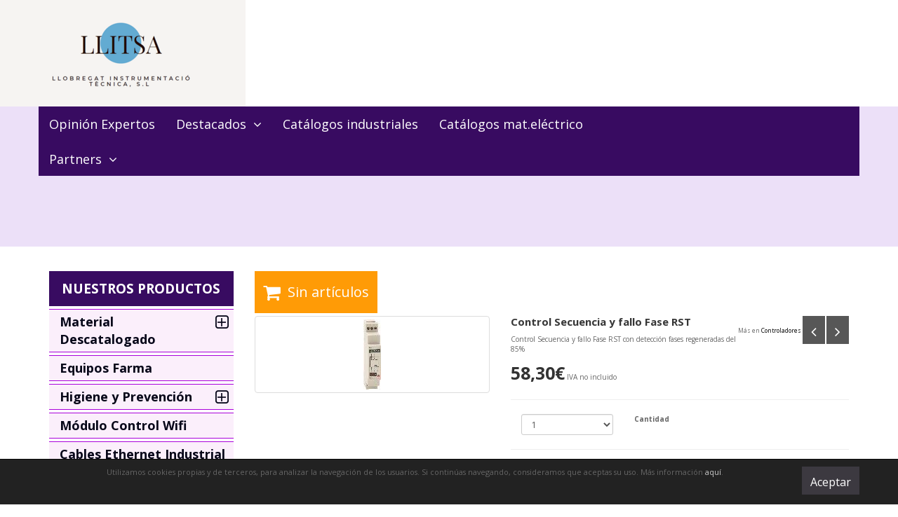

--- FILE ---
content_type: text/html; charset=utf-8
request_url: https://www.llitsa.es/es/control-secuencia-y-fallo-fase-rst_p8559774.htm
body_size: 59837
content:
<!DOCTYPE HTML>
<!--[if lt IE 7]> <html class="no-js lt-ie9 lt-ie8 lt-ie7" lang="es"> <![endif]-->
<!--[if IE 7]><html class="no-js lt-ie9 lt-ie8 ie7" lang="es"> <![endif]-->
<!--[if IE 8]><html class="no-js lt-ie9 ie8" lang="es"> <![endif]-->
<!--[if gt IE 8]> <html class="no-js ie9" lang="es"> <![endif]-->
<html xmlns="http://www.w3.org/1999/xhtml" xml:lang="es">
<!--[PageTemplate:PageTemplate]-->
<head>
<title>ZCFF01 automatismos ZCFF ZCFF-01</title>
<meta http-equiv="Content-Type" content="text/html; charset=utf-8">
<meta name="description" content="ZCFF01 automatismos ZCFF ZCFF-01 Control Secuencia y fallo Fase RST con detecci&#243;n fases regeneradas del 85%" />
<meta name="keywords" content="ZCFF01,automatismos,ZCFF,ZCFF-01,Control,Secuencia, fallo,Fase,RST,  detecci&#243;n,fases,regeneradas,BARCELONA" />

<!-- Google Analytics -->
<script>
window.dataLayer = window.dataLayer || [];
function gtag(){dataLayer.push(arguments);}
gtag('consent', 'default', {'ad_storage': 'denied','ad_user_data': 'denied','ad_personalization': 'denied','analytics_storage': 'denied','functionality_storage': 'denied', 'wait_for_update': 500});
gtag('set', 'url_passthrough', true);
gtag('set', 'ads_data_redaction', true);
</script>
<script async src="https://www.googletagmanager.com/gtag/js?id=GT-NCGVB8V7"></script>
<script>
window.dataLayer = window.dataLayer || [];
function gtag(){dataLayer.push(arguments);}
gtag('js', new Date());
gtag('config', 'GT-NCGVB8V7', {'link_attribution': true});
gtag('event', 'view_item', {
'currency': '€',
'value': '58.30',
'items': [{
'id': 'ZCFF01',
'item_id': 'ZCFF01',
'brand': 'Automatismos Control y Programación S.L.',
'item_brand': 'Automatismos Control y Programación S.L.',
'category': 'Controladores',
'item_category': 'Controladores',
'name': 'Control Secuencia y fallo Fase RST',
'item_name': 'Control Secuencia y fallo Fase RST'
}]});
gtag('event', 'view_item_list', {
'items': [
{
'id': 'VCM010',
'item_id': 'VCM010',
'name': 'Relé PTC Control Temp. Motor',
'item_name': 'Relé PTC Control Temp. Motor',
'list_name': 'Productos Relacionados',
'item_list_name': 'Productos Relacionados',
'brand': 'Automatismos Control y Programación S.L.',
'item_brand': 'Automatismos Control y Programación S.L.',
'category': 'Controladores',
'item_category': 'Controladores',
'list_position': '1',
'index': '1',
'price': '61.40'
}
,
{
'id': 'ZCFF02',
'item_id': 'ZCFF02',
'name': 'Control Secuencia y fallo Fase RS',
'item_name': 'Control Secuencia y fallo Fase RS',
'list_name': 'Productos Relacionados',
'item_list_name': 'Productos Relacionados',
'brand': 'Automatismos Control y Programación S.L.',
'item_brand': 'Automatismos Control y Programación S.L.',
'category': 'Controladores',
'item_category': 'Controladores',
'list_position': '2',
'index': '2',
'price': '56.30'
}

]});

</script>
<!-- End Google Analytics -->
<meta name="google-site-verification" content="GTM-WLVTD528">
<link rel="shortcut icon" href="/server/Portal_0013874/img/favicon.png" type="image/png" />



<link rel="alternate" hreflang="es" href="https://www.llitsa.es/es/control-secuencia-y-fallo-fase-rst_p8559774.htm" />
<link rel="alternate" hreflang="fr" href="https://www.llitsa.es/fr/control-secuencia-y-fallo-fase-rst_p8559774.htm" />
<link rel="alternate" hreflang="en" href="https://www.llitsa.es/en/control-secuencia-y-fallo-fase-rst_p8559774.htm" />
<link rel="alternate" hreflang="x-default" href="https://www.llitsa.es/es/control-secuencia-y-fallo-fase-rst_p8559774.htm" />
<link rel="canonical" href="https://www.llitsa.es/es/control-secuencia-y-fallo-fase-rst_p8559774.htm" />


<meta property="twitter:card" content="summary_large_image" /><meta property="twitter:title" content="ZCFF01 automatismos ZCFF ZCFF-01" /><meta property="twitter:description" content="Control Secuencia y fallo Fase RST con detecci&#243;n fases regeneradas del 85%" /><meta property="twitter:image" content="https://www.llitsa.es/server/Portal_0013874/img/products/rele-ptc-control-temp-motor_8559774.jpg" /><meta property="og:site_name" content="llitsa" /><meta property="og:title" content="ZCFF01 automatismos ZCFF ZCFF-01" /><meta property="og:description" content="Control Secuencia y fallo Fase RST con detecci&#243;n fases regeneradas del 85%" /><meta property="og:url" content="https://www.llitsa.es/es/control-secuencia-y-fallo-fase-rst_p8559774.htm" /><meta property="og:image" content="https://www.llitsa.es/server/Portal_0013874/img/products/rele-ptc-control-temp-motor_8559774.jpg" /><meta property="og:image" content="https://www.llitsa.es/server/Portal_0013874/img/logo.png" /><meta property="og:image:alt" content="ZCFF01 automatismos ZCFF ZCFF-01" /><meta property="og:type" content="product" /><meta property="fb:app_id" content="244725513962381" />


<meta name="generator" content="Mabisy"/>
<meta name="viewport" content="width=device-width, initial-scale=1, maximum-scale=1"/>
<meta name="apple-mobile-web-app-capable" content="yes"/>
<script>
	if (navigator.userAgent.match(/Android/i)) {
		var viewport = document.querySelector("meta[name=viewport]");
		viewport.setAttribute('content', 'initial-scale=1.0,maximum-scale=1.0,user-scalable=0,width=device-width,height=device-height');
	}
		if(navigator.userAgent.match(/Android/i)){
		window.scrollTo(0,1);
	 }
</script>
<link href="//maxcdn.bootstrapcdn.com/bootstrap/3.3.4/css/bootstrap.min.css" rel="stylesheet" type="text/css" media="all"/>
<link href="//maxcdn.bootstrapcdn.com/font-awesome/4.3.0/css/font-awesome.min.css" rel="stylesheet" type="text/css" media="all">

<link rel="stylesheet" type="text/css" href="/Themes/Llitsa/theme.css" />
<link rel="stylesheet" type="text/css" href="/Themes/Llitsa/responsive.css" />
<link rel="stylesheet" type="text/css" href="/Themes/Llitsa/style.css" />
<link rel="stylesheet" type="text/css" href="/Themes/Llitsa/blackgray.css" />

<script type="text/javascript" src="//ajax.googleapis.com/ajax/libs/jquery/1.11.0/jquery.min.js"></script>

<!--[if lt IE 9]>
        <script src="//oss.maxcdn.com/libs/html5shiv/3.7.0/html5shiv.js"></script>
        <script src="//oss.maxcdn.com/libs/respond.js/1.3.0/respond.min.js"></script>

        <link href="//maxcdn.bootstrapcdn.com/respond-proxy.html" id="respond-proxy" rel="respond-proxy">
        <link href="/js/respondjs/respond.proxy.gif" id="respond-redirect" rel="respond-redirect">
        <script src="/js/respondjs/respond.proxy.js"></script>
<![endif]-->

 <a id="store_logo" class="store_logo" href="/es/inicio.html" title="llitsa" itemscope itemtype="http://schema.org/Website" itemid="https://www.llitsa.es">
	<meta content="llitsa" itemprop="name" />
	<img src="/server/Portal_0013874/img/logo.png" alt="llitsa" class="img-responsive" itemprop="image">
	<span itemscope itemtype="http://schema.org/Organization" itemprop="author">
	<meta content="https://www.llitsa.es/server/Portal_0013874/img/logo.png" itemprop="logo" />
	<meta content="https://www.llitsa.es" itemprop="url" />
	<meta content="llitsa" itemprop="name" />
	<meta itemprop="width" content="350"/>
	<meta itemprop="height" content="152"/>
	</span>
</a>

<script type="text/javascript">
	/* <![CDATA[  */ 
	if (typeof window.scrollpage === 'undefined') {
		function scrollpage () {
			try {
				document.body.classList.add("scroll"); //scrolled
				var scrollTop = window.pageYOffset;
				if( scrollTop > 0 ){ document.body.classList.remove("scroll-top");document.body.classList.add("scroll-mid"); } else { document.body.classList.add("scroll-top");document.body.classList.remove("scroll-mid"); } //scroll al top?
				if ((window.innerHeight + window.scrollY) >= document.body.offsetHeight) { document.body.classList.add("scroll-bottom");document.body.classList.remove("scroll-mid"); } else	{ document.body.classList.remove("scroll-bottom"); } //scroll al bottom? 
			} catch (err) {console.log(err);}
		}
		window.onscroll = scrollpage;
	}
	/* ]]> */
</script>

</head>
<body>
<!--[if lt IE 9]><div style="text-align:center;"><a rel="nofollow" href="http://www.mabisy.com/version-de-navegador-obsoleta.html" target="_blank" title="Atenci&oacute;n, la versi&oacute;n de tu navegador est&aacute; obsoleta y mostrar&aacute; errores en varias &paacute;ginas web. Actualiza tu navegador"><img style="max-width:100%;" src="/img/outdated.jpg" border="0" height="42" width="820" alt="Atenci&oacute;n, la versi&oacute;n de tu navegador est&aacute; obsoleta y mostrar&aacute; errores en varias &paacute;ginas web. Actualiza tu navegador" /></a></div><![endif]-->
	<nav class="navbar navbar-inverse navbar-fixed-bottom navbar-cookies" role="navigation" id="cookies">
  <div class="container">
	<p></p>
    <div class="row">
		<div class="col-xs-9 col-sm-10 col-md-10 col-lg-11 text-center">
			<p class="small"><!--googleoff: all-->Utilizamos cookies propias y de terceros, para analizar la navegación de los usuarios. Si continúas navegando, consideramos que aceptas su uso. Más información  <a href="/es/politica-privacidad.html" target="_self" >aqu&iacute;</a>.<!--googleon: all--></p>
		</div>
		<div class="col-xs-3 col-sm-2 col-md-2 col-lg-1 text-center">
			<p class="small">
				<a class="btn btn-primary btn-sm" href="javascript:void(0)" onclick="javascript:SetCookie();">Aceptar</a>
			</p>
		</div>
     </div>
  </div>
</nav>


<script type="text/javascript">
	//<![CDATA[
    jQuery(document).ready(function () {
        jQuery('#cookies').prependTo("body");
    });

	function SetCookie() {
		var CookieDate = new Date;
		CookieDate.setFullYear(CookieDate.getFullYear( ) + 1);
		document.cookie = 'chkCookie=true; path=/; expires=' + CookieDate.toGMTString( ) + ';';
		document.getElementById('cookies').style.display = 'none';
	}
//	if($zopim){
	/*if (!(typeof $zopim === 'undefined')) {
		document.getElementById("cookies").className += " " + "navbar-zopim";
	}*/
	//]]>
</script>
	<div id="page" class="clearfix">
		<div id="header1" class="clearfix">
			<header id="header1_container" class="container">
				<div id="header1_wrapper">
					<section id="contHeadLogo">
						

<span class="btn-myaccount hidden-xs  dropdown">

<span class="text-primary text-myaccount" data-toggle="dropdown" ><i class="fa fa-user fa-lg"></i>&nbsp;&nbsp;<a href="/es/login-store.html" class="text-primary">Mi cuenta</a></span>



<ul class="dropdown-menu" id="pnlmyaccount3932899">
	
	
		<li><a href="/es/login-store.html"><i class="fa fa-user fa-fw fa-lg text-primary"></i> Iniciar sesión</a></li>
		<li class="small"><a href="/es/login-store.html" class="small">&nbsp; <i class="fa fa-user-plus fa-fw fa-lg text-primary"></i> ¿Nuevo cliente? Regístrate ahora</a></li>
		<li role="separator" class="divider"></li>
		<li class="small"><a href="/es/mi-cuenta.html"><i class="fa fa-user fa-fw fa-lg text-primary"></i> Mi cuenta</a></li>
		<li class="small"><a href="/es/mis-pedidos.html"><i class="fa fa-shopping-cart fa-fw fa-lg text-primary"></i> Mis pedidos</a></li>
		<li class="small"><a href="/es/favoriteproducts.html"><i class="fa fa-star fa-fw fa-lg text-primary"></i> Mis favoritos</a></li>
		<li class="small"><a href="/es/mis-datos.html"><i class="fa fa-envelope fa-fw fa-lg text-primary"></i> Mis datos</a></li>
		<li class="small"><a href="/es/mis-direcciones.html?savecart=3"><i class="fa fa-map-marker fa-fw fa-lg text-primary"></i> Mis direcciones</a></li>
		<li role="separator" class="divider"></li>
		<li class="small"><a href="/es/contacto.html"><i class="fa fa-envelope-o fa-fw fa-lg text-primary"></i> Contacto</a></li>
	
	
</ul>


</span>


<a class="btn-myaccount btn btn-primary btn-block visible-xs dropdown" href="/es/login-store.html" title="Mi cuenta" data-toggle="dropdown" >
	<span class="text-myaccount"><i class="fa fa-user fa-lg"></i><span class="text-primary">&nbsp;<span class="sr-only">Mi cuenta</span></span></span>
</a>



<ul class="dropdown-menu" id="pnlmyaccount_xs3932899">
	
	
		<li><a href="/es/login-store.html"><i class="fa fa-user fa-fw fa-lg text-primary"></i> Iniciar sesión</a></li>
		<li class="small"><a href="/es/login-store.html" class="small">&nbsp; <i class="fa fa-user-plus fa-fw fa-lg text-primary"></i> ¿Nuevo cliente? Regístrate ahora</a></li>
		<li role="separator" class="divider"></li>
		<li class="small"><a href="/es/mi-cuenta.html"><i class="fa fa-user fa-fw fa-lg text-primary"></i> Mi cuenta</a></li>
		<li class="small"><a href="/es/mis-pedidos.html"><i class="fa fa-shopping-cart fa-fw fa-lg text-primary"></i> Mis pedidos</a></li>
		<li class="small"><a href="/es/favoriteproducts.html"><i class="fa fa-star fa-fw fa-lg text-primary"></i> Mis favoritos</a></li>
		<li class="small"><a href="/es/mis-datos.html"><i class="fa fa-envelope fa-fw fa-lg text-primary"></i> Mis datos</a></li>
		<li class="small"><a href="/es/mis-direcciones.html?savecart=3"><i class="fa fa-map-marker fa-fw fa-lg text-primary"></i> Mis direcciones</a></li>
		<li role="separator" class="divider"></li>
		<li class="small"><a href="/es/contacto.html"><i class="fa fa-envelope-o fa-fw fa-lg text-primary"></i> Contacto</a></li>
	
	
</ul>







					</section>
					<section id="contHeadInfo">
						##contHeadInfo##
					</section>
					<section id="contHeadLanguages">
						
					</section>
					<section id="contHeadMyAccount">
						
					</section>
					<section id="contHeadShoppingCart">
						
					</section>
					<section id="contHeadSearch">
						
					</section>
					<div id="contMainMenu">
						<nav class="navbar" role="navigation" id="navbar3932909">
	<div class="container-fluid">
				<div class="navbar-header text-primary" data-toggle="collapse" data-target="#menucontrol3932909">
		  <button type="button" class="navbar-toggle collapsed" data-toggle="collapse" data-target="#menucontrol3932909">
			<span class="sr-only">Men&uacute;</span>
			<i class="fa fa-bars fa-lg"></i>
		  </button>
			<span class="navbar-brand visible-xs visible-sm">Men&uacute;</span>
		</div>
				<div class="collapse navbar-collapse" id="menucontrol3932909">
									<ul class="nav navbar-nav">
						
						

			<li class=" opinión_expertos">
				<a title="opiniones profesionales expertos industria seguridad" href="/es/opinionesprofesionales.html">Opini&#243;n Expertos</a>
								
						
				
			</li>

			
									
						

			<li class=" dropdown full-dropdown destacados">
				<a class="hidden-xs" title="Novedades" href="/es/novedades.html">Destacados&nbsp;&nbsp;<i class="fa fa-angle-down"></i></a>
				<a class="visible-xs" title="Novedades" href="/es/novedades.html" data-toggle="dropdown" data-target="#ddm_3932909_1044161">Destacados&nbsp;&nbsp;<i class="fa fa-angle-down"></i></a>				
						
						<ul class="dropdown-menu" id="ddm_3932909_1044161">
							<li class="">
								<div class="row container">
									<div class="col-sm-12">
										<p><a class="h2 level1" href="/es/novedades.html" title="Destacados">Destacados</a></p>
									</div>
						
									<div class="col-sm-6 col-md-4 col-lg-3">
										<strong class=""><a class="level2" href="/es/rlaser.html" title="Rlaser">Rlaser</a></strong>
										
											
											
											
									</div>
						
						
						
							
							
							
							
							
							
						
									<div class="col-sm-6 col-md-4 col-lg-3">
										<strong class=""><a class="level2" href="/es/seeknews.html" title="Sick">Sick</a></strong>
										
											
											
											
									</div>
						
						
						
							
							
							
							<div class="col-sm-12 hidden-xs visible-sm hidden-md hidden-lg col-separator"></div>
							
							
						
									<div class="col-sm-6 col-md-4 col-lg-3">
										<strong class=""><a class="level2" href="/es/disibeint.html" title="Disibeint">Disibeint</a></strong>
										
											
											
											
									</div>
						
						
						
							
							
							
							
							<div class="col-md-12 hidden-xs hidden-sm visible-md hidden-lg col-separator"></div>
							
						
									<div class="col-sm-6 col-md-4 col-lg-3">
										<strong class=""><a class="level2" href="/es/elion.html" title="Elion">Elion</a></strong>
										
											
											
											
											<ul class="list-unstyled">
											
											
												<li class="">
													<a class="level3" href="/es/banner.html" title="Banner">Banner</a>
													
												</li>
											
											
											
											
											
												<li class="">
													<a class="level3" href="/es/kubler.html" title="kubler">kubler</a>
													
												</li>
											
											
											
											
											
												<li class="">
													<a class="level3" href="/es/kubler10-01-201819_28_44.html" title="Eao">Eao</a>
													
												</li>
											
											
											
											
											
												<li class="">
													<a class="level3" href="/es/schmid.html" title="Schmid AG">Schmid AG</a>
													
												</li>
											
											</ul>
											
											
									</div>
						
						
						
							
							
							
							<div class="col-sm-12 hidden-xs visible-sm hidden-md hidden-lg col-separator"></div>
							
							<div class="col-lg-12 hidden-xs hidden-sm hidden-md visible-lg col-separator"></div>
						
									<div class="col-sm-6 col-md-4 col-lg-3">
										<strong class=""><a class="level2" href="/es/maxled.html" title="Maxled">Maxled</a></strong>
										
											
											
											
									</div>
						
						
						
							
							
							
							
							
							
						
									<div class="col-sm-6 col-md-4 col-lg-3">
										<strong class=""><a class="level2" href="/es/newsmd.html" title="Micro Detectors">Micro Detectors</a></strong>
										
											
											
											
									</div>
						
						
						
							
							
							
							<div class="col-sm-12 hidden-xs visible-sm hidden-md hidden-lg col-separator"></div>
							<div class="col-md-12 hidden-xs hidden-sm visible-md hidden-lg col-separator"></div>
							
						
									<div class="col-sm-6 col-md-4 col-lg-3">
										<strong class=""><a class="level2" href="/es/ukai.html" title="Ukai">Ukai</a></strong>
										
											
											
											
									</div>
						
						
						
							
							
							
							
							
							
						
									<div class="col-sm-6 col-md-4 col-lg-3">
										<strong class=""><a class="level2" href="/es/airon.html" title="Airon">Airon</a></strong>
										
											
											
											
									</div>
						
						
						
							
							
							
							<div class="col-sm-12 hidden-xs visible-sm hidden-md hidden-lg col-separator"></div>
							
							<div class="col-lg-12 hidden-xs hidden-sm hidden-md visible-lg col-separator"></div>
						
									<div class="col-sm-6 col-md-4 col-lg-3">
										<strong class=""><a class="level2" href="/es/mecanicamoderna.html" title="Mecánica Moderna">Mecánica Moderna</a></strong>
										
											
											
											
											<ul class="list-unstyled">
											
											
												<li class="">
													<a class="level3" href="/es/delta.html" title="Delta">Delta</a>
													
												</li>
											
											</ul>
											
											
									</div>
						
						
						
							
							
							
							
							<div class="col-md-12 hidden-xs hidden-sm visible-md hidden-lg col-separator"></div>
							
						
									<div class="col-sm-6 col-md-4 col-lg-3">
										<strong class=""><a class="level2" href="/es/lovato.html" title="Lovato">Lovato</a></strong>
										
											
											
											
									</div>
						
						
						
							
							
							
							<div class="col-sm-12 hidden-xs visible-sm hidden-md hidden-lg col-separator"></div>
							
							
						
									<div class="col-sm-6 col-md-4 col-lg-3">
										<strong class=""><a class="level2" href="/es/maxmullerag.html" title="Max Müller AG">Max Müller AG</a></strong>
										
											
											
											
									</div>
						
								</div>
							</li>
						</ul>
						
				
			</li>

			
									
						

			<li class=" catálogos_industriales">
				<a title="Cat&#225;logos industriales" href="/es/catalogosindustriales.html">Cat&#225;logos industriales</a>
								
						
				
			</li>

			
									
						

			<li class=" catálogos_mat.eléctrico">
				<a title="Cat&#225;logos material el&#233;ctrico" href="/es/catalogos.html">Cat&#225;logos mat.el&#233;ctrico</a>
								
						
				
			</li>

			
									
						

			<li class=" dropdown full-dropdown partners">
				<a class="hidden-xs" title="Partners" href="/es/partners.html">Partners&nbsp;&nbsp;<i class="fa fa-angle-down"></i></a>
				<a class="visible-xs" title="Partners" href="/es/partners.html" data-toggle="dropdown" data-target="#ddm_3932909_1075016">Partners&nbsp;&nbsp;<i class="fa fa-angle-down"></i></a>				
						
						<ul class="dropdown-menu" id="ddm_3932909_1075016">
							<li class="">
								<div class="row container">
									<div class="col-sm-12">
										<p><a class="h2 level1" href="/es/partners.html" title="Partners">Partners</a></p>
									</div>
						
									<div class="col-sm-6 col-md-4 col-lg-3">
										<strong class=""><a class="level2" href="/es/acousticline.html" title="Acoustic Line">Acoustic Line</a></strong>
										
											
											
											
									</div>
						
						
						
							
							
							
							
							
							
						
									<div class="col-sm-6 col-md-4 col-lg-3">
										<strong class=""><a class="level2" href="/es/rodemil.html" title="Rodemil">Rodemil</a></strong>
										
											
											
											
									</div>
						
						
						
							
							
							
							<div class="col-sm-12 hidden-xs visible-sm hidden-md hidden-lg col-separator"></div>
							
							
						
									<div class="col-sm-6 col-md-4 col-lg-3">
										<strong class=""><a class="level2" href="/es/novapax.html" title="Novapax">Novapax</a></strong>
										
											
											
											
									</div>
						
						
						
							
							
							
							
							<div class="col-md-12 hidden-xs hidden-sm visible-md hidden-lg col-separator"></div>
							
						
									<div class="col-sm-6 col-md-4 col-lg-3">
										<strong class=""><a class="level2" href="/es/prosaibm.html" title="Prosaibm">Prosaibm</a></strong>
										
											
											
											
									</div>
						
						
						
							
							
							
							<div class="col-sm-12 hidden-xs visible-sm hidden-md hidden-lg col-separator"></div>
							
							<div class="col-lg-12 hidden-xs hidden-sm hidden-md visible-lg col-separator"></div>
						
									<div class="col-sm-6 col-md-4 col-lg-3">
										<strong class=""><a class="level2" href="/es/cinselmatic.html" title="Cinselmatic">Cinselmatic</a></strong>
										
											
											
											
									</div>
						
						
						
							
							
							
							
							
							
						
									<div class="col-sm-6 col-md-4 col-lg-3">
										<strong class=""><a class="level2" href="/es/ncsolutions.html" title="NCSolutiions">NCSolutiions</a></strong>
										
											
											
											
									</div>
						
						
						
							
							
							
							<div class="col-sm-12 hidden-xs visible-sm hidden-md hidden-lg col-separator"></div>
							<div class="col-md-12 hidden-xs hidden-sm visible-md hidden-lg col-separator"></div>
							
						
									<div class="col-sm-6 col-md-4 col-lg-3">
										<strong class=""><a class="level2" href="/es/icontrack.html" title="Icontrack">Icontrack</a></strong>
										
											
											
											
									</div>
						
						
						
							
							
							
							
							
							
						
									<div class="col-sm-6 col-md-4 col-lg-3">
										<strong class=""><a class="level2" href="/es/inoxcarrera.html" title="Inox Carrera-Serveis">Inox Carrera-Serveis</a></strong>
										
											
											
											
									</div>
						
								</div>
							</li>
						</ul>
						
				
			</li>

			
			</ul>
			
			
		</div>
	</div>
</nav>

					</div>
					<div id="contLeftMenuHolder">
					</div>
				</div>
			</header>
		</div>
		<div id="bodycenter" class="clearfix">
			<div id="bodycenter_container" class="container">
				<div id="bodycenter_wrapper" class="row clearfix">
					<div id="contCenter" class="col-xs-12 col-sm-9 col-sm-push-3">
						
	<button id="btn-cart-empty-0" type="button" class="btn btn-lg btn-success btn-shoppingcart btn-shoppingcart-empty collapsed" >
		<i class="fa fa-shopping-cart fa-lg"></i>&nbsp;<span class="sr-only">Carrito</span>&nbsp;<span class="text-shoppingcart text-shoppingcart-empty">Sin art&iacute;culos</span>
	</button>
	<button id="btn-cart-full-0" type="button" class="btn btn-lg btn-success btn-shoppingcart btn-shoppingcart-full collapsed" data-toggle="collapse" data-target="#cartsummary0" style="display:none;">
		<i class="fa fa-shopping-cart fa-lg"></i>&nbsp;<span class="sr-only">Carrito</span>&nbsp; <span class="text-shoppingcart"><span class="text-shoppingcart-number">0</span> <span class="text-shoppingcart-text">Art&iacute;culo(s):</span> <strong class="text-shoppingcart-price">0,00€</strong></span>&nbsp;&nbsp;<i class="fa fa-angle-down"></i>
	</button>
	
	<div id="cartsummary0" class="panel panel-default collapse panel-cartsummary" style="display:none;">
		<ul class="list-group">
		
		
			<li class="list-group-item list-group-item-final">
				<div class="row">
					<div class="col-xs-12 text-right">
						<strong>Subtotal:</strong>
						<span class="price price-big"></span>
						<a href="/es/carrito.html" class="btn btn-default pull-left"><i class="fa fa-shopping-cart fa-lg"></i> Carrito</a>
						<a href="/es/checkout.html?checkout=1" class="btn btn-success pull-left" style="display:none;"><i class="fa fa-shopping-cart fa-lg"></i> Comenzar pedido</a>
					</div>
				</div>
			</li>
		</ul>
	</div>
<script type="text/javascript">
/* <![CDATA[ */
	function reload_cart_0() {
		//llamar por ajax al carrito
		//recargar contenidos del carrito
		var ajax = $.post("/process/process.aspx?action=send_GetShoppingCart", { },
                function (data) {
                    var obj = jQuery.parseJSON(data);
                    if (obj.status == "OK") {
						refill_cart_data_0(obj);
                    } else {
                        alert(obj.message);
                    }
                });
        ajax.error(function (xhr,status,error) { 
			if(xhr.readyState == 0 || xhr.status == 0) {			
				return;  // it's not really an error
			} else {
				//alert('Error: ' + xhr.statusText + ' (' + xhr.status + ')');
				console.log('Error reloading cart: ' + xhr.statusText + ' (' + xhr.status + ')');
				return;
			}
		});
	}
	
	function refill_cart_data_0(data) {
		//repintar items de carrito
		if (data.Cart.Nofitems > 0) {
			//alert ("Items: "+ data.Cart.Nofitems);
			$('#cartsummary0').css('display','');
			$('#btn-cart-empty-0').hide();
			$('#btn-cart-full-0').show();
		} else {
			//alert ("Vacio");
			$('#cartsummary0').hide();
			$('#btn-cart-full-0').hide();
			$('#btn-cart-empty-0').show();
		}
		$('#cartsummary0 > ul.list-group > li.list-group-item').not('li.list-group-item-final').remove();
		$('#btn-cart-full-0 span.text-shoppingcart-number').text(data.Cart.Nofitems);
		$('#btn-cart-full-0 strong.text-shoppingcart-price').text(data.Cart.Totalamount_s);
		try {
			if (data.Cart.Nofitems > 0) {
				$('#btn-thm-cart .num').text(data.Cart.Nofitems);
			} else {
				$('#btn-thm-cart .num').text('');
			}
		} catch (err) {}
		
		var itemCount = 0;
		for (var i = 0; i < data.Products.Orderline.length; i++) {
			var item = data.Products.Orderline[i];
			var strHtmlItem = '';
			
			strHtmlItem += '<li class="list-group-item">';
			strHtmlItem += '<div class="row">';
			strHtmlItem += '<div class="col-xs-3">';
			strHtmlItem += '<p class="text-center">';
			if (item.isdiscount == false) {
				strHtmlItem += '<a href="' + item.url + '" title="' + item.product.Name + '"><img src="' + item.product.Image.urlp + '" class="img-responsive" /></a>';
			}
			strHtmlItem += '</p>';
			strHtmlItem += '</div>';
			strHtmlItem += '<div class="col-xs-5 col-sm-6">';
			strHtmlItem += '<p><a href="'+ item.url + '" title="' + item.product.Name + '" class="h5">' + item.product.Name + '</a></p>';
			strHtmlItem += '<p class="small">';
			if (item.product.Name_colour != '') {
				strHtmlItem += '<span class="clearfix"><strong>' + item.product.colour_type + ':</strong> '+ item.product.Name_colour + '</span>';
			}
			if (item.product.Name_size != '') {
				strHtmlItem += '<span class="clearfix"><strong>' + item.product.size_type + ':</strong> '+ item.product.Name_size + '</span>';
			}
			if (item.product.Name_classification != '') {
				strHtmlItem += '<span class="clearfix"><strong>' + item.product.classification_type + ':</strong> '+ item.product.Name_classification + '</span>';
			}
			if (item.product.Commerce && item.product.Commerce != '') {
				strHtmlItem += '<span class="clearfix"><strong>Comercio:</strong> '+ item.product.Commerce +'</span>';
			}
			if (item.price_old > item.price) {
				strHtmlItem += '<span class="clearfix"><strong>Precio unidad:</strong><s>' + item.price_old_s + '</s> ' + item.price_s + '</span>';
			} else {
				strHtmlItem += '<span class="clearfix"><strong>Precio unidad:</strong> ' + item.price_s + '</span>';
			}
			strHtmlItem += '<span class="clearfix"><strong>Cantidad:</strong> '+ item.quantity + '</span>';
			if (item.descuento != null && item.descuento != 0) {
				strHtmlItem += '<span class="clearfix discount"><strong>Descuento:</strong> '+ item.descuento_inv_s + '</span>';
			}
			if (item.puntos != null && item.puntos > 0) {
				strHtmlItem += '<span class="clearfix points"><strong>Puntos:</strong> '+ item.puntos + '</span>';
			}
			if (item.product.Downloadable) {
				strHtmlItem += '<span class="clearfix label label-success">Producto descargable</span>';
			}
			strHtmlItem += '</p>';
			strHtmlItem += '</div>';
			strHtmlItem += '<div class="col-xs-4 col-sm-3 text-right">';
			if (item.total_price_old > item.total_price) {
				strHtmlItem += '<span class="price price-old"> ' + item.total_price_old_s + '</span>';
			}
			strHtmlItem += '<span class="price">' + item.total_price_s + '</span>';
			strHtmlItem += '</div>';
			strHtmlItem += '</div>';
			strHtmlItem += '</li>';
			
			$('#cartsummary0 > ul.list-group > li.list-group-item-final').before(strHtmlItem);
		
			itemCount = itemCount +1;
			if (itemCount >= 100) { 
				strHtmlItem = '';
				
				strHtmlItem += '<li class="list-group-item">';
				strHtmlItem += '<div class="alert alert-info"><i class="fa fa-info-circle fa-lg">&nbsp;</i>Pulsa sobre el botón <strong>Ir al carrito</strong> para ver tu carrito completo</div>';
				strHtmlItem += '</li>';
				$('#cartsummary0 > ul.list-group > li.list-group-item-final').before(strHtmlItem);
				break; 
			};
		}
	}
	$(document).ready(function () {
		
	});

/* ]]> */  
</script>

<script src="/js/jquery.zoom/jquery.zoom.min.js"></script>

<!--Zoom_type_selector: 1-->
<div class="productdetails" itemscope itemtype="http://schema.org/Product">
	<a name="detail"></a>
	<meta itemprop="url" content="https://www.llitsa.es/es/control-secuencia-y-fallo-fase-rst_p8559774.htm"/>
	
	<div class="row">
		<div class="col-xs-12 col-sm-5 col-images">
			<a class="thumbnail principalimage" href="/server/Portal_0013874/img/products/rele-ptc-control-temp-motor_8559774.jpg" title="Control Secuencia y fallo Fase RST" onclick="return false;">
				<img src="/server/Portal_0013874/img/products/rele-ptc-control-temp-motor_8559774_xxl.jpg" alt="Control Secuencia y fallo Fase RST" class="img-responsive" id="principalimage" itemprop="image" content="https://www.llitsa.es/server/Portal_0013874/img/products/rele-ptc-control-temp-motor_8559774.jpg"/>
			</a>
			<div class="productdetails-galleries">
				<ul id="galleryproduct" class="row list-unstyled galleryproduct">
					<li class="col-xs-6 col-md-3 col-first-image"><a class="thumbnail" title="Control Secuencia y fallo Fase RST" href="/server/Portal_0013874/img/products/rele-ptc-control-temp-motor_8559774.jpg" target="_blank" data-toggle="lightbox" data-title="Control Secuencia y fallo Fase RST" data-gallery="galleryproduct" data-parent="#galleryproduct" data-type="image"><img src="/server/Portal_0013874/img/products/rele-ptc-control-temp-motor_8559774_xxl.jpg" alt="Control Secuencia y fallo Fase RST" class="img-responsive" /></a></li>
				
				</ul>
				
					<ul id="gallerysku12375402" class="row list-unstyled gallerysku">
						
					</ul>
				
			</div>
					</div>
		<div class="col-xs-12 col-sm-7 col-data">
			
			
			<p class="prev-next text-right pull-right small">
				<span>Más en&nbsp;<a href="https://www.llitsa.es/es/controladores_c813202/" title="Más en Controladores" itemprop="category">Controladores</a></span>
				
				<a href="/es/rele-ptc-control-temp-motor_p8556185.htm#detail" title="Anterior" class="btn btn-default btn-sm img-circle btn-prev"><i class="fa fa-angle-left fa-lg"></i><span class="sr-only">Anterior</span></a>
				
				
				<a href="/es/control-secuencia-y-fallo-fase-rs_p8560037.htm#detail" title="Siguiente" class="btn btn-default btn-sm img-circle btn-next"><i class="fa fa-angle-right fa-lg"></i><span class="sr-only">Siguiente</span></a>
				
			</p>
			
			<h1 itemprop="name">Control Secuencia y fallo Fase RST</h1>
			
			<p class="shortdescription" itemprop="description">Control Secuencia y fallo Fase RST con detección fases regeneradas del 85%
			
			</p>
															
			
			<div class="sr-only" itemprop="offers" itemscope itemtype="http://schema.org/AggregateOffer" style="display:none !important;">
				<span itemprop="lowPrice" content="058.30"></span>
				<span itemprop="highPrice" content="058.30"></span>
				<span itemprop="priceCurrency" content="EUR"></span>
				<span itemprop="itemCondition" content="http://schema.org/NewCondition"></span>
				<span itemprop="availability" content="http://schema.org/InStock"></span>
				<span itemprop="url" content="https://www.llitsa.es/es/control-secuencia-y-fallo-fase-rst_p8559774.htm"></span>
				<span itemprop="offerCount" content="1"></span>
				<span itemprop="sku" content="ZCFF01"></span>
				<span itemprop="mpn" content="ZCFF01"></span>
				
																					<div class="sr-only" itemprop="offers" itemscope itemtype="http://schema.org/Offer">
					<span itemprop="price" content="58.30"></span>
					<span itemprop="priceCurrency" content="EUR"></span>
					<span itemprop="itemCondition" content="http://schema.org/NewCondition"></span>
					<span itemprop="availability" content="http://schema.org/InStock"></span>
					<span itemprop="url" content="https://www.llitsa.es/es/control-secuencia-y-fallo-fase-rst_p8559774.htm"></span>
					<span itemprop="sku" content="ZCFF01"></span>
					<span itemprop="mpn" content="ZCFF01"></span>
				</div>
																		
			</div>
			<meta itemprop="itemCondition" content="http://schema.org/NewCondition"/>
					
			<div class="" id="ShowPriceDetail">
				<p><span id="PromoDiscountN"></span></p>
				<p><span id="txtFrom" style="display:none;">Desde</span>
					<span class="price price-old price-productpage" id="money_1_noN"></span>
					<span class="price price-productpage" id="money_1_yesN"></span>
					
					<span class="taxes-info">IVA no incluido</span>
				</p>
				<p id="DiscountPercentN" style="display:none;"><span class="price price-reduction" id="percentN"></span> <span class="price-save" id="saveN">Ahorra</span></p>
				<div class="tiers" id="tiersDiv" style="display:none;"></div>
			</div>
			<hr/>			<div class="form-horizontal " role="form">
				<div class="container-fluid">
					<div id="ShowErrorColour" class="text-danger help-block" style="display:none;">Por favor, selecciona Color</div>	
					
					<div id="ShowErrorSize" class="text-danger help-block" style="display:none;">Por favor, selecciona Voltaje</div>
					
					<div id="ShowErrorClassification" class="text-danger help-block" style="display:none;">Por favor, selecciona Clasificación</div>
					
					
															
					  
					
					<div id="fieldQuantity" >  
						
						<div id="ShowErrorQuantity" class="text-danger help-block" style="display:none;">Seleccione una cantidad</div>
						
						<div class="form-group form-group-sm">  
							<label class="col-sm-8 col-sm-push-4" for="selectedQuantity">Cantidad</label>
							<div class="col-sm-4 col-sm-pull-8">
							
								<select class="form-control" id="selectedQuantity" name="selectedQuantity" onchange="loadQuantity()"> 
																<option value="1">1</option><option value="2">2</option><option value="3">3</option><option value="4">4</option><option value="5">5</option><option value="6">6</option><option value="7">7</option><option value="8">8</option><option value="9">9</option><option value="10">10</option><option value="11">11</option><option value="12">12</option><option value="13">13</option><option value="14">14</option><option value="15">15</option><option value="16">16</option><option value="17">17</option><option value="18">18</option><option value="19">19</option><option value="20">20</option><option value="21">21</option><option value="22">22</option><option value="23">23</option><option value="24">24</option><option value="25">25</option><option value="26">26</option><option value="27">27</option><option value="28">28</option><option value="29">29</option><option value="30">30</option><option value="31">31</option><option value="32">32</option><option value="33">33</option><option value="34">34</option><option value="35">35</option><option value="36">36</option><option value="37">37</option><option value="38">38</option><option value="39">39</option><option value="40">40</option><option value="41">41</option><option value="42">42</option><option value="43">43</option><option value="44">44</option><option value="45">45</option><option value="46">46</option><option value="47">47</option><option value="48">48</option><option value="49">49</option><option value="50">50</option>																</select> 
							
							</div>
						</div>
					</div>
					
				</div>
				<input id="hdSkuId" type="hidden" value="12375402" />        
				<input id="HdColourId" type="hidden" value="0"/> 
				<input id="HdClassificationId" type="hidden" value="0"/> 
				<input id="HdQuantity" type="hidden" value="0"/>
				<input id="HdSizeId" type="hidden" value="0"/> 
				<input id="HDAcount" type="hidden" value="0"/>  
				<input id="HDReference" type="hidden" value="0"/>  
				<input id="HDinfav" type="hidden" value="false"/>  
				<input id="HDdeliverydate" type="hidden" value=""/>  
				<input id="HDstockdelivery" type="hidden" value=""/>  
				<input id="HDidstockdelivery" type="hidden" value=""/>  
			</div>
			<hr/>
            <div id="PriceListErrorSelect" class="alert alert-warning" style="display:none;">Opciones de seleccion erronea</div>
			<p>
				<span id="stockStateSku" class="text-success text-stock"></span>
				<span id="deliveryLink">()</span>
			</p>			<div>
				
				 
					<p><button autocomplete="off" class="btn btn-success btn-lg btn-addcart" id="submitAddCart" onclick="return ShoppingCartService()" data-adding-text="<i class='fa fa-spinner fa-spin fa-lg'></i>  Añadiendo..." data-addinggift-text="<i class='fa fa-spinner fa-spin fa-lg'></i>  Añadiendo regalos..." data-addingcomplement-text="<i class='fa fa-spinner fa-spin fa-lg'></i>  Añadiendo complementos..." data-interested-text="<i class='fa fa-envelope'></i> Avísame cuando esté disponible"><i class="fa fa-shopping-cart fa-lg"></i> Añadir al carrito</button></p>
				  
				
				  
				  
				
				<p class="p-addfav">
					<button autocomplete="off" class="btn btn-link btn-addfav" id="submitAddFav" onclick="return launchMakeFavorite()" data-adding-text="<i class='fa fa-spinner fa-spin'></i>  Añadiendo a favoritos..." data-alreadyinfav-text="<i class='fa fa-star-o'></i>  En favoritos"><i class="fa fa-star"></i> Añadir a favoritos</button>
				</p>
				
				
				<p class="p-shippingcostsinfo">
					<button autocomplete="off" class="btn btn-link btn-shippingcostsinfo" id="btnShippingCostsInfo" data-toggle="button" data-shippingcost-text="<i class='fa fa-truck fa-lg fa-flip-horizontal'></i> Ver gastos de envío" data-shippingfree-text="<i class='fa fa-truck fa-lg fa-flip-horizontal'></i> Envío gratis" onclick="$('#shippingcostinfomodal').modal('toggle')"><i class="fa fa-truck fa-lg fa-flip-horizontal"></i> Ver gastos de envío</button>
				</p>
				
			</div>
			<!--[ProductDetails.CommonProductInfo NF]-->
			<ul class="list-unstyled">
				<li id="skuReferenceLine"><strong>Código de referencia:</strong> <span id="skuReference" itemprop="productID" content="sku:ZCFF01">ZCFF01</span></li>				
				
				<li class="category-more">Más en&nbsp;<a href="/es/controladores_c813202/" title="Controladores"><span itemprop="category">Controladores</span></a>, <a href="/es/material-descatalogado_c229136/" title="Material Descatalogado">Material Descatalogado</a>
				</li>
								<li class="manufacturer-more">
												<div class="row">
							<div class="col-xs-6 col-sm-12 col-md-9 col-lg-6">
							<a href="/es/automatismos-control-y-programacion-sl_m101763/" alt="Automatismos Control y Programación S.L." title="Automatismos Control y Programación S.L." data-title="Automatismos Control y Programación S.L." class="manufacturer-logo-link"><img src="/server/Portal_0013874/img/manufacturers/manufacturer_101763.jpg" alt="Automatismos Control y Programación S.L." class="img-responsive manufacturer-logo" data-title="Automatismos Control y Programación S.L." /><span class="sr-only" itemprop="brand">Automatismos Control y Programación S.L.</span></a>
							</div>
						</div>
										</li>
								
				
				
								<li id="skuProductCostLine"><strong >Precio de coste:</strong> <span id="skuProductCost"></span></li>
				<li id="skuUnitsbyPackLine"><strong >Unidades por pack:</strong> <span id="skuUnitsbyPack"></span></li>
			</ul>
			
			
			
		</div>
	</div>
	
	
	
	
	
	
				
	
	
	
	
	<div class="row row-tabs">
		<div class="col-xs-12">			
			<ul class="nav nav-tabs">
				
																										<li class="tab-description active"><a id="tab-description" href="#description" data-toggle="tab">Descripción</a></li>
																						
							
				
				
				
			</ul>
			<div class="tab-content">
																									<div id="description" class="tab-pane fade in active tab-pane-description"><table class="ct04" cellspacing="0">
<tbody>
<tr class="ch04"><th></th><th>
<div>&nbsp;</div>
<div><span style="font-size: xx-small;">&nbsp;&nbsp;&nbsp;&nbsp;&nbsp;&nbsp;&nbsp; Control&nbsp; </span></div>
<div><span style="font-size: xx-small;">&nbsp;&nbsp; </span></div>
</th><th>
<div><span style="font-size: xx-small;">&nbsp;&nbsp;&nbsp; Encapsulado&nbsp;</span><span style="font-size: xx-small;">&nbsp;</span></div>
</th><th>
<div><span style="font-size: xx-small;">&nbsp;&nbsp;&nbsp;&nbsp;&nbsp; &nbsp;NIvel de fases&nbsp;</span><span style="font-size: xx-small;">&nbsp;</span></div>
</th><th>
<div><span style="font-size: xx-small;">&nbsp;&nbsp;Tipo de</span></div>
<div><span style="font-size: xx-small;">&nbsp;&nbsp; salida&nbsp; </span></div>
</th></tr>
<tr><th>
<div><span style="font-size: xx-small;">&nbsp;ZCFF01&nbsp; </span></div>
</th>
<td>
<div><span style="font-size: xx-small;">&nbsp; Detecci&oacute;n </span><span style="font-size: xx-small;">de&nbsp;ausencia &nbsp;</span></div>
<div><span style="font-size: xx-small;">&nbsp; de fase </span><span style="font-size: xx-small;">o secuencia </span></div>
<div><span style="font-size: xx-small;">&nbsp; err&oacute;nea de fases</span></div>
</td>
<td>
<div><span style="font-size: xx-small;">&nbsp;&nbsp;Modular 17,5 mm </span></div>
<div><span style="font-size: xx-small;">&nbsp; para ra&iacute;l DIN&nbsp;&nbsp;&nbsp;&nbsp;&nbsp;&nbsp;&nbsp;&nbsp;&nbsp;</span></div>
</td>
<td>
<div><span style="font-size: xx-small;">&nbsp;&nbsp;Detecci&oacute;n fase inferior</span></div>
<div><span style="font-size: xx-small;">&nbsp;&nbsp;a 85 % tensi&oacute;n nominal</span></div>
</td>
<td>
<div><span style="font-size: xx-small;">&nbsp;&nbsp;&nbsp;&nbsp;rel&eacute;</span></div>
</td>
</tr>
</tbody>
</table></div>
																		
	
			
			
												</div>
		</div>
	</div>
	
	
	
	<aside class="rrss rrss-buttons">
		<hr/>
		<p>Compartir este producto &nbsp;
			<a target="_blank" id="btn-whatsapp" href="whatsapp://send?text=&Eacute;chale un vistazo a &eacute;sto%3A%20https%3a%2f%2fwww.llitsa.es%2fes%2fcontrol-secuencia-y-fallo-fase-rst_p8559774.htm" class="btn btn-default btn-sm" title="Compartir en Whatsapp" rel="nofollow" style="display:none;">
				<i class="fa fa-whatsapp fa-lg fa-fw"></i><span class="sr-only">Compartir en Whatsapp</span>
			</a>&nbsp;
			<a target="_blank" id="btn-pinterest" href="http://pinterest.com/pin/create/button/?url=https%3a%2f%2fwww.llitsa.es%2fes%2fcontrol-secuencia-y-fallo-fase-rst_p8559774.htm&media=https://www.llitsa.eshttps://www.llitsa.es/server/Portal_0013874/img/products/rele-ptc-control-temp-motor_8559774.jpg&description=Control Secuencia y fallo Fase RST" class="btn btn-default btn-sm" onclick="window.open('http://pinterest.com/pin/create/button/?url=https%3a%2f%2fwww.llitsa.es%2fes%2fcontrol-secuencia-y-fallo-fase-rst_p8559774.htm' + '&media=' +  encodeURIComponent(((/^https?:\/\//i).test($('#principalimage').attr('src'))?$('#principalimage').attr('src'):location.protocol+'//'+location.hostname+$('#principalimage').attr('src'))) + '&description=' + encodeURIComponent('Control Secuencia y fallo Fase RST'), 'mywin', 'left=20,top=20,width=500,height=500,toolbar=0,resizable=1'); return false;" title="Compartir en Pinterest" rel="nofollow">
				<i class="fa fa-pinterest fa-lg fa-fw"></i><span class="sr-only">Compartir en Pinterest</span>
			</a>&nbsp;
			<a target="_blank" id="btn-gplus" href="https://plus.google.com/share?url=https%3a%2f%2fwww.llitsa.es%2fes%2fcontrol-secuencia-y-fallo-fase-rst_p8559774.htm" class="btn btn-default btn-sm" onclick="window.open(this.href, 'mywin', 'left=20,top=20,width=500,height=500,toolbar=0,resizable=1'); return false;" title="Compartir en Google+"  rel="nofollow">
				<i class="fa fa-google-plus fa-lg fa-fw"></i><span class="sr-only">Compartir en Google+</span>
			</a>&nbsp;
			<a target="_blank" id="btn-twitter" href="https://twitter.com/home?status=https%3a%2f%2fwww.llitsa.es%2fes%2fcontrol-secuencia-y-fallo-fase-rst_p8559774.htm" class="btn btn-default btn-sm" onclick="window.open(this.href, 'mywin', 'left=20,top=20,width=500,height=500,toolbar=0,resizable=1'); return false;" title="Compartir en Twitter"  rel="nofollow">
				<i class="fa fa-twitter fa-lg fa-fw"></i><span class="sr-only">Compartir en Twitter</span>
			</a>&nbsp;
			<a target="_blank" id="btn-facebook" href="https://www.facebook.com/sharer/sharer.php?u=https%3a%2f%2fwww.llitsa.es%2fes%2fcontrol-secuencia-y-fallo-fase-rst_p8559774.htm" class="btn btn-default btn-sm" onclick="window.open(this.href, 'mywin', 'left=20,top=20,width=500,height=500,toolbar=0,resizable=1'); return false;" title="Compartir en Facebook"  rel="nofollow">
				<i class="fa fa-facebook fa-lg fa-fw"></i><span class="sr-only">Compartir en Facebook</span>
			</a>&nbsp;
					&nbsp;
					<iframe src="//www.facebook.com/plugins/like.php?href=https%3a%2f%2fwww.llitsa.es%2fes%2fcontrol-secuencia-y-fallo-fase-rst_p8559774.htm&amp;send=false&amp;layout=button_count&amp;width=150&amp;show_faces=false&amp;action=like&amp;colorscheme=light&amp;font&amp;height=21&amp;locale=es_ES" scrolling="no" frameborder="0" style="border:none; overflow:hidden; width:115px; height:21px; vertical-align:middle;" allowTransparency="true"></iframe>
		</p>
		<hr/>
	</aside>
	
	
	
	
	
	
	
	<div class="modal fade" id="addcartmodal" tabindex="-1" role="dialog" aria-labelledby="addcartmodaltitle" aria-hidden="true">
	  <div class="modal-dialog">
		<div class="modal-content">
		  <div class="modal-header">
			<button type="button" class="close" data-dismiss="modal"><span aria-hidden="true">&times;</span><span class="sr-only">Cerrar</span></button>
			<h4 class="modal-title" id="addcartmodaltitle">Producto añadido a carrito</h4>
		  </div>
		  <div class="modal-body">
				<div class="alert alert-success"><span class="h3"><i class="fa fa-check fa-lg">&nbsp;</i>El producto se ha a&ntilde;adido correctamente al carrito</span></div>
		  </div>
		  <div class="modal-footer">
			<button type="button" class="btn btn-default" data-dismiss="modal">Continuar comprando</button>
			<a class="btn btn-success" href="/es/carrito.html"><i class="fa fa-cart fa-lg">&nbsp;</i>Ir al carrito</a>
		  </div>
		</div>
	  </div>
	</div>
	
	
	
	<div class="modal fade" id="favoritesmodal" tabindex="-1" role="dialog" aria-labelledby="favoritesmodaltitle" aria-hidden="true">
	  <div class="modal-dialog">
		<div class="modal-content">
			<div class="modal-header">
				<button type="button" class="close pull-right" data-dismiss="modal"><span aria-hidden="true">&times;</span><span class="sr-only">Cerrar</span></button>
				<p class="h3 modal-title text-center" id="favoritesmodaltitle">Añadir a Favoritos</p>
			</div>
		  <div class="modal-body">
			<div class="row">
				<div class="col-xs-12 col-sm-4 col-image">
					<img src="#" alt="Control Secuencia y fallo Fase RST" class="img-responsive" id="favoritesmodalimage"/>
				</div>
				<div class="col-xs-12 col-sm-8 col-dataform">
					<div class="form-horizontal" role="form" id="formMFP">
					<p>Para añadir el artículo a tus favoritos, debes introducir tus datos de usuario</p>
						<input id="hdUserId" type="hidden" value="-1" />  
						<div class="form-group form-group-sm">  
							<label class="col-sm-12 sr-only" for="txtMFPEmail">E-mail</label>
							<div class="col-sm-12">
								<input type="text" class="form-control" id="txtMFPEmail" placeholder="E-mail" />
							</div>
						</div>      
						<div class="form-group form-group-sm">  
							<label class="col-sm-12 sr-only" for="txtMFPPassword">Password</label>
							<div class="col-sm-12">
								<input type="password" class="form-control" id="txtMFPPassword" placeholder="Password" />
								<span class="help-block"><a href="/es/recupera-tu-clave.html" target="_blank" rel="nofollow">¿Has olvidado la contraseña?</a></span>
							</div>
						</div>
						<p>¿Eres nuevo? <a href="/es/login-store.html?nu=%2fes%2fcontrol-secuencia-y-fallo-fase-rst_p8559774.htm" rel="nofollow"><strong>Registrate ahora</strong></a></p>
						<p class="text-right"><button type="button" id="submitAddFavModal" onclick="checkMakeFavorite()" class="btn btn-success btn-lg" data-adding-text="<i class='fa fa-spinner fa-spin'></i>  Añadiendo a favoritos...">Enviar</button></p>
					</div>
					<div id="formMFPconfirmation" style="display:none;">
						<p class="alert alert-success fa-lg"><i class="fa fa-check fa-lg"></i> Producto añadido a tus favoritos</p>
						<p class="text-right"><a href="/es/favoriteproducts.html" class="btn btn-default" rel="nofollow">Ver mis favoritos</a> <button type="button" data-dismiss="modal" class="btn btn-primary">Continuar comprando</button></p>
					</div>
					<div id="formMFPerror" style="display:none;">
						<p class="alert alert-danger alert-dismissible"><button type="button" class="close" aria-label="Cerrar" title="Cerrar" onclick="resetfavoritesmodal()"><span aria-hidden="true">&times;</span></button><i class="fa fa-times fa-lg"></i> Se produjo un error al añadir a favoritos <br/><small id="formMFPerrorMsg"></small></p>
						<p class="text-right"><a href="/es/favoriteproducts.html" class="btn btn-default" rel="nofollow">Ver mis favoritos</a> <button type="button" data-dismiss="modal" class="btn btn-primary">Continuar comprando</button></p>
					</div>
				</div>
			</div>
		  </div>
		</div>
	  </div>
	</div>
	
	
	
	<div class="modal fade modal-shippingcostinfo" id="shippingcostinfomodal" tabindex="-1" role="dialog" aria-labelledby="shippingcostinfotitle" aria-hidden="true">
		<div class="modal-dialog modal-lg">
			<div class="modal-content">
				<div class="modal-header">
					<button type="button" class="close pull-right" data-dismiss="modal"><span aria-hidden="true">&times;</span><span class="sr-only">Cerrar</span></button>
					<p class="h2 modal-title text-center" id="shippingcostinfotitle">Envíos y devoluciones</p>
				</div>
				<div class="modal-body">
					<p class="h3"><span style="color: inherit; font-family: inherit; font-size: 30px;">Formas de env&iacute;o y plazos de entrega</span></p>
<p>&nbsp;El plazo de entrega es de 2<span style="color: #ff0000;"></span> a 5<span style="color: #ff0000;"></span> d&iacute;as h&aacute;biles a partir de la fecha de recepci&oacute;n del pedido.</p>
<p>Los pedidos ser&aacute;n enviados directamente desde www.llitsa.es&nbsp;a trav&eacute;s de sus operadores log&iacute;sticos.</p>
<p>El c&aacute;lculo de los gastos de env&iacute;o se produce de manera din&aacute;mica en funci&oacute;n de los productos que tenga en su cesta de la compra.</p>
<p>En el caso de no haber un responsable para la recepci&oacute;n del paquete en la direcci&oacute;n indicada de entrega, se dejar&aacute; un aviso con un n&uacute;mero de tel&eacute;fono al que deber&aacute; llamar para confirmar a qu&eacute; hora pueden entregarle la mercanc&iacute;a. La agencia de transporte guardar&aacute; su paquete en sus almacenes aproximadamente 2<span style="color: #ff0000;"></span> d&iacute;as antes de proceder a la devoluci&oacute;n a nuestras instalaciones.</p>
<p>Si no recibe su compra en el tiempo estimado deber&aacute; ponerse en contacto con el Servicio de Atenci&oacute;n al Cliente de&nbsp;www.llitsa.es. Puede escribirnos a&nbsp;<a href="mailto:llitsa@llitsa.es">llitsa@llitsa.es</a>&nbsp;o llamar al 934481551. Desde el momento en el que tengamos su notificaci&oacute;n realizaremos las gestiones oportunas para averiguar por qu&eacute; no lo ha recibido en el tiempo acordado.</p>
<h2>Devoluciones y anulaciones</h2>
<p>Si en el pedido recibido encuentra alg&uacute;n producto defectuoso debe ponerse en contacto a&nbsp;<a href="mailto:llitsa@llitsa.es">llitsa@llitsa.es</a> o llamar al 934481551</p>
<p>Podr&aacute; devolvernos la mercanc&iacute;a siempre que comunique su intenci&oacute;n en el plazo de una semana despu&eacute;s de recibido el pedido y siempre que mantenga en optimo estado su embalaje. Para ello debe ponerse en contacto con nosotros en&nbsp;<a href="mailto:llitsa@llitsa.es">llitsa@llitsa.es</a>, llamar al 934481551 &nbsp;o tambi&eacute;n puede utilizar nuestra secci&oacute;n de contacto.</p>
<p>Siempre que la devoluci&oacute;n responda a defectos del producto,&nbsp;www.llitsa.es&nbsp;asume los gastos de env&iacute;o ocasionados por la devoluci&oacute;n. Usted podr&aacute; reponerlo &oacute; sustituirlo por otros art&iacute;culos.</p>
<p>Si las razones de devoluci&oacute;n son ajenas a&nbsp;www.llitsa.es, es decir, si la mercanc&iacute;a se encuentra en perfecto estado pero a pesar de ello quiere devolverla, deber&aacute; mandar el producto en su embalaje original y en perfecto estado. Los gastos ocasionados de la devoluci&oacute;n, NO ser&aacute;n sufragados por&nbsp;www.llitsa.es.</p>
				</div>
			</div>
		</div>
	</div>
	
	
</div>
<script type="text/javascript">
/* <![CDATA[ */	
	if (navigator.userAgent.match(/Android|iPhone/i) && !navigator.userAgent.match(/iPod|iPad/i)) { /* show only on Android and iOS devices */
		$('#btn-whatsapp').attr('style','');
	}
	

	var addcartmodal = $('#addcartmodal').clone();
	$('#addcartmodal').remove();
	$('body').append(addcartmodal);



	
	
		
	
	var numCartLine = -1;
	var originalAddButtonText = $('#submitAddCart').html();
	var mensaje = "";
	var nameColorN = "";
	var NameSizeN ="";
	var NameClassificationN ="";

	var showSelectAlerts = false;
	
	// Declaramos e inicializamos las variables del IDColour e IDSize que devolveran los combobox
	var selectedSizeID = 0;
	var selectedColourID = 0;
	var selectedClassificationID = 0;
	var quantityN = 0;
	//document.getElementById('submitAddCart').disabled = true;
	$('#quantityNumber').text(" - Sin cantidad ");
	$('#ShowPriceDetail').hide();
	
	// Ocultamos divs de muestreo de errores
	$('#ShowErrorSize').hide();
	$('#ShowErrorColour').hide();
	$('#ShowErrorClassification').hide();
	$('#ShowErrorQuantity').hide();

	var disableBuy = false;


	$('#PriceListErrorSelect').hide();
	$('#submitAddCart').show();


	if (!(originalImage)) { var originalImage = '/server/Portal_0013874/img/products/rele-ptc-control-temp-motor_8559774.jpg'; }
	if ($('#principalimage').length>0) { originalImage = $('#principalimage').attr('src'); }
	
	var originalImageSize = '';
	try
	{
		if (originalImage.match(/_xxl.jpg$/)) {
			originalImageSize = '_xxl';
		} else if (originalImage.match(/_xl.jpg$/)) {
			originalImageSize = '_xl';
		} else if (originalImage.match(/_g.jpg$/)) {
			originalImageSize = '_g';
		}  else if (originalImage.match(/_m.jpg$/)) {
			originalImageSize = '_m';
		} else if (originalImage.match(/_n.jpg$/)) {
			originalImageSize = '_n';
		} else if (originalImage.match(/_p.jpg$/)) {
			originalImageSize = '_p';
		} else {
			originalImageSize = '';
		}
		originalImageSize = '';
	} catch (err) {
		originalImageSize = '';
	}

	function checkDiscount(before, after)
	{
		//if before > after
		if (before > after) {
			//show discount
			$('#money_1_noN').show();
			$('#DiscountPercentN').show();
			$('#PromoDiscountN').show();
			if ($('#PromoDiscountN').text()) {
				$('#PromoDiscountN').show();
			} else {
				$('#PromoDiscountN').hide();
			}
			$('#txtBefore').show();
		} else { // (if before >= after)
			//hide discount
			$('#money_1_noN').hide();
			$('#DiscountPercentN').hide();
			$('#PromoDiscountN').hide();
			$('#txtBefore').hide();
		}
	}

	function loadQuantity()
	{
		
			
				selectedColourID= 0;
			
		

		
			
				selectedSizeID= 0;
			
		
		
		
			
				selectedClassificationID= 0;
			
		

		quantityN = $('#selectedQuantity').val();
		
		if( quantityN > 0)
		{
			$('#HdQuantity').val(quantityN);
			$('#quantityNumber').text(" - Cantidad: " + quantityN);
			MoldearColores(false,'#Quantity_Description')
			$('#ShowErrorQuantity').hide();
			//if ( selectedColourID>0 && selectedSizeID>0)
			//{
				//document.getElementById('submitAddCart').disabled = false;
				//$('#submitAddCart').show();
			//}
			var print = SelectPriceList(selectedColourID,selectedSizeID,selectedClassificationID);
			if(print == false)
			{
				cleanSelectError();
			}
			else
			{
				cleanSelectCorrect();
			}
		}
		else
		{
			$('#HdQuantity').val(0);
			$('#quantityNumber').text(" - Sin cantidad ");
			//document.getElementById('submitAddCart').disabled = true;
			//$('#submitAddCart').hide();
			MoldearColores(true,'#Quantity_Description')
			$('#ShowErrorQuantity').show();
		}
		$('#selectedQuantity option[selected]').each(function () {
			$(this).removeAttr("selected");
		});
		$('#selectedQuantity option[value="' + quantityN + '"]').attr("selected","selected");
	}

	function genera_member(id, color, size, classification, importe, importeant, descuento, ahorro, moneda, 
							managestock, hasstock, stock,stockState,referenceSKUN,importe_s,importeant_s,ahorro_s,
							freeshipping,free,descuento_timeleft,productcost,productcost_s,unitsbypack,min_quantity,max_quantity, infav,idstockdelivery,stockdelivery,delivery_date,delivery_css_class) {
		this.id = id;
		this.color = color;
		this.size = size;
		this.classification = classification;
		this.importe = importe;
		this.importe_s = importe_s;
		this.importeant = importeant;
		this.importeant_s = importeant_s;
		this.descuento = descuento;
		this.ahorro = ahorro;
		this.ahorro_s = ahorro_s;
		this.moneda = moneda;
		this.managestock = managestock;
		this.hasstock = hasstock;
		this.stock = stock;
		this.ShowPriceList=ShowPriceList;
		this.state_stock = stockState;
		this.idstockdelivery = idstockdelivery;
		this.stockdelivery = stockdelivery;
		this.reference = referenceSKUN;
		this.freeshipping = freeshipping;
		this.free = free;
		this.descuento_timeleft = descuento_timeleft;
		this.productcost = productcost;
		this.productcost_s = productcost_s;
		this.unitsbypack = unitsbypack;
		this.infav = infav;
		this.min_quantity = min_quantity;
		if (this.min_quantity <= 0) {
			this.min_quantity = 1;
		}
		this.max_quantity = max_quantity;
		if (this.min_quantity > this.max_quantity)
		{
			this.max_quantity = this.min_quantity + 100;
		}
		this.deliverydate = delivery_date;
		this.deliverycssclass = delivery_css_class;
	}
	function genera_member_tier(id,amount,amount_s,minquantity,percentsave,percentsave_s) {
		this.id = id;
		this.amount = amount;
		this.amount_s = amount_s;
		this.minquantity = minquantity;
		this.percentsave = percentsave;
		this.percentsave_s = percentsave_s;
	}
	// Declaramos la matriz
	var PriceList = new Array(1 );

	// inicializamos la matriz
	var contProduct = 0;
	var contTier = 0;

	// control del valor menor de todas las coincidencias
	
	var initialAmount = 0;
	var initialAmountAnt = 0;
	var initialAmount_s = "0";
	var initialAmountAnt_s = "0";
	var AhorroNewInitial_s = "0";
	var DescuentoTimeleftInitial_s = "";
	var initialProductCost = 0;
	var initialProductCost_s = "0€";
	var initialUnitsByPack = 0;
	var showTxtFrom = false;
	var initialSkuId = 0;

	  
		
		PriceList[contProduct] = new genera_member(12375402 , 0, 0, 0, parseFloat('58,3000'.replace(/,/, '.')),parseFloat('0,0000'.replace(/,/, '.')),parseFloat('0'.replace(/,/, '.')),parseFloat('0'.replace(/,/, '.')),"€",true,true,49,"En stock","ZCFF01","58,30€","","",false,false,"",parseFloat('0'.replace(/,/, '.')),"",1,1,50,false,17381,'Envío en 48H (en días hábiles)',new Date(Date.parse('')),'');
		PriceList[contProduct].tiers = new Array(0 );
		
		contProduct++; contTier = 0;
		
			PriceList[contProduct] = new genera_member(12375402 , 'NT', 'NT', 'NT', parseFloat('58,3000'.replace(/,/, '.')),parseFloat('0,0000'.replace(/,/, '.')),parseFloat('0'.replace(/,/, '.')),parseFloat('0'.replace(/,/, '.')),"€",true,true,49,'',"ZCFF01","58,30€","","",false,false,"",parseFloat('0'.replace(/,/, '.')),"",1,1,1,false,17381,'',new Date(Date.parse('')),'');
			PriceList[contProduct].tiers = new Array(0 );
			
			contProduct++; contTier = 0;
		
		
		
		
		
		
		
	
	
			/* minsku = 12375402 */
			initialAmount = parseFloat('58,3000'.replace(/,/, '.'));
			initialAmount_s = '58,30€';
			initialAmountAnt = parseFloat('0,0000'.replace(/,/, '.'));
			initialAmountAnt_s = '';
			AhorroNewInitial_s = '';
			DescuentoTimeleftInitial_s = '';
			initialProductCost = parseFloat('0'.replace(/,/, '.'));
			initialProductCost_s = '';
			initialUnitsByPack = 1;
			showTxtFrom = false;
			initialSkuId = 12375402;
			
		
		
	CheckAmountError();
        
	function SelectPriceListByID(skuID)
	{
		for(var i=0; i<PriceList.length; i++)
		{
			// Comprobamos que tenemos en el priceList la combinacion correcta
			if (PriceList[i].id==skuID)
			{
				
				
				
				PriceList[i].ShowPriceList();
				return true;
			}
		}
		return false;
	}
	function SelectCurrentPriceList() {
		return SelectPriceList(selectedColourID,selectedSizeID,selectedClassificationID);
	}
	// Funcion que comprueba si los dos numeros de entrada suponen una coincidencia sobre la matriz en IDColour e IDSize
	function SelectPriceList(colourID,sizeID,classificationID)
	{
		for(var i=0; i<PriceList.length; i++)
		{
			// Comprobamos que tenemos en el priceList la combinacion correcta
			if (PriceList[i].color==colourID && PriceList[i].size==sizeID && PriceList[i].classification==classificationID)
			{
				PriceList[i].ShowPriceList();
				return true;
			}
		}
		return false;
	}
	function GetPriceListByID(skuID)
	{
		for(var i=0; i<PriceList.length; i++)
		{
			// Comprobamos que tenemos en el priceList la combinacion correcta
			if (PriceList[i].id==skuID)
			{
				return PriceList[i];
			}
		}
		return null;
	}
	function GetCurrentPriceList()
	{
		return GetPriceList(selectedColourID,selectedSizeID,selectedClassificationID);
	}
	function GetPriceList(colourID,sizeID,classificationID)
	{
		for(var i=0; i<PriceList.length; i++)
		{
			// Comprobamos que tenemos en el priceList la combinacion correcta
			if (PriceList[i].color==colourID && PriceList[i].size==sizeID && PriceList[i].classification==classificationID)
			{
				return PriceList[i];
			}
		}
		return null;
	}

	// Funcion que repintara el div del priceList con los valores de la matriz
	var ImporteNew = 0;
	var ImporteantNew = 0;
	var DescuentoNew = 0;
	var MonedaNew = '€';
	var AhorroNew = 0;
	var DescuentoTimeleftNew = '';
	function ShowPriceList() {
		$('#amountSku').text("Importe "+this.importe.toFixed(2) + this.moneda);  //Math.round(original*100)/100
		ImporteNew = this.importe; //parseFloat(this.importe.replace(",",".")).toFixed(2); //this.importe;
		ImporteantNew = this.importeant; //parseFloat(this.importeant.replace(",",".")).toFixed(2); //this.importeant;
		DescuentoNew = this.descuento; //parseFloat(this.descuento.replace(",",".")).toFixed(2); //this.descuento;
		MonedaNew = this.moneda;
		AhorroNew = this.ahorro; //parseFloat(this.ahorro.replace(",",".")).toFixed(2); //this.ahorro;
		DescuentoTimeleftNew = this.descuento_timeleft;
		
			$('#ShowPriceDetail').show();
			$('#money_1_noN').text(this.importeant_s);
			$('#money_1_yesN').text(this.importe_s);
			$('#percentN').text('-' + DescuentoNew.toFixed(0) + '%');
			$('#saveN').text("Ahorra "+this.ahorro_s);
			$('#txtFrom').hide();
			$('#PromoDiscountN').html(this.descuento_timeleft);
			$('#skuProductCost').text(this.productcost_s);
			$('#skuUnitsbyPack').text(this.unitsbypack);
			if (this.stockdelivery != '') {$('#deliveryLink').text('(' + this.stockdelivery + ')');} else {$('#deliveryLink').text('');}
			if (this.deliverycssclass != '') {$('#deliveryLink').attr('class',this.deliverycssclass);} else {$('#deliveryLink').attr('class','');}
			
			if (this.unitsbypack > 1 && this.unitsbypack != '') { $('#skuUnitsbyPackLine').show(); } else { $('#skuUnitsbyPackLine').hide(); }
			if (this.productcost > 0 && this.productcost_s != '') { $('#skuProductCostLine').show(); } else { $('#skuProductCostLine').hide(); }

		//comprobar si hay ahorro
		checkDiscount(ImporteantNew,ImporteNew);
		
		// ver si ya está en favoritos
		$('#HDinfav').val(this.infav);
		if (this.infav == true) {
			try {$('#submitAddFav').button('alreadyinfav');} catch(err) {$(function(){ $('#submitAddFav').button('alreadyinfav');});}
		} else {
			try {$('#submitAddFav').button('reset');} catch(err) {$(function(){ $('#submitAddFav').button('reset');});}
		}
		
		//comprobar si tiene tarifas por cantidad
		if ($('#tiersDiv').length>0 && this.tiers.length > 0) {
			$('#tiersDiv').html('');
			for (var i=0;i < this.tiers.length;i++) {
				$('#tiersDiv').html($('#tiersDiv').html() + '<p>Compra <span class="tierq">' + this.tiers[i].minquantity + '</span> ó más por <span class="tieram">' + this.tiers[i].amount_s + '</span> cada uno y ahorra un <span class="tierperc">' + this.tiers[i].percentsave_s + '</span></p>');
			}
			$('#tiersDiv').show();
		} else {
			$('#tiersDiv').hide();
		}
		
		if (($('#money_1_yesN').text() == '') && ($('#money_1_noN').text() == '')) {
			//$('#ShowPriceDetail').hide();
		}
		if (initialAmount == 0 && ($('#money_1_yesN').text() == initialAmount_s) && ($('#money_1_noN').text() == initialAmountAnt_s)) {
			$('#ShowPriceDetail').hide();
		}
		
		
		var strOptionsQ = '';
		//var multiQ = true;
		var prevVal = $("#selectedQuantity").val();
		if (this.min_quantity > 0 && this.max_quantity >= this.min_quantity) {
			//if (this.min_quantity == this.max_quantity) { multiQ = false; }
			for (x = this.min_quantity; x <= this.max_quantity; x++) {
				strOptionsQ = strOptionsQ + "<option value=" + x + ">" + x + "</option>";
			}
		} else {
			if (this.min_quantity > 0 && this.max_quantity < this.min_quantity) {
				for (x = this.min_quantity; x <= (this.min_quantity + 100); x++) {
					strOptionsQ = strOptionsQ + "<option value=" + x + ">" + x + "</option>";
				}
			} else {
				for (x = 1; x <= 100; x++) {
						strOptionsQ = strOptionsQ + "<option value=" + x + ">" + x + "</option>";
				}
			}
		}
		if ($("#selectedQuantity").html() != strOptionsQ) {
			$("#selectedQuantity").html(strOptionsQ);
		}
		if ($("#selectedQuantity option[value='" + prevVal + "']").length !== 0) {
			prevVal = prevVal;
		} else {
			prevVal = "" + this.min_quantity;
		}
		$("#selectedQuantity").val(prevVal);
		//if (multiQ) { $("#fieldQuantity").show(); } else { $("#fieldQuantity").hide(); }
		

		$('#HDAcount').val(this.importe);
		$('#amountAntSku').text("Importe anterior "+this.importeant_s);
		$('#discountSku').text("Descuento "+this.descuento + "%");
		$('#savingSku').text("Ahorro "+this.ahorro_s);
		$('#currencySku').text("Moneda "+this.moneda);
		//$('#stockSku').text("Stock "+this.stock);
		$('#hdSkuId').val(this.id);
		showSkuImages(this.id);
		//$('#stockStateSku').text("Estado del stock "+this.state_stock);
		
		if (this.reference != '') {
			$('#referenceSKU').text("Referencia "+this.reference);
			$('#HDReference').val(this.reference);
			$('#skuReference').text(this.reference);
			$('#skuReferenceLine').show();
		} else {
			$('#referenceSKU').text("Referencia ZCFF01");
			$('#HDReference').val("ZCFF01");
			$('#skuReference').text("ZCFF01");
			$('#skuReferenceLine').hide();
		}

		//cambiar estado del stock
//		$('#stockStateSku').text(this.state_stock);
		
			$('#stockStateSku').text(this.state_stock);
		
		$('#stockStateSku').removeClass("text-success");
		$('#stockStateSku').removeClass("text-warning");
		$('#stockStateSku').removeClass("text-danger");

		$('#stockStateSku').show();
		if (this.hasstock == true) {
			quantityN = $('#selectedQuantity').val();
			if (quantityN <= this.stock || this.managestock == false) {
				$('#deliveryLink').show();
				$('#stockStateSku').addClass("text-success");
				$('#submitAddCart').show();
			} else {
				
					$('#deliveryLink').show();
					$('#stockStateSku').addClass("text-warning");
					
					$('#stockStateSku').text("Stock limitado");
					
				
			}
			
		} else {
			
			$('#deliveryLink').show();
			
			$('#stockStateSku').addClass("text-danger");
			
				$('#submitAddCart').hide();
			
			//$('#submitAddCart').hide();
		}
		
		if (this.deliverydate == null) {
			$('#HDdeliverydate').val('');
		} else {
			$('#HDdeliverydate').val(this.deliverydate.toLocaleDateString());	
		}
		$('#HDstockdelivery').val(this.stockdelivery);	
		$('#HDidstockdelivery').val(this.idstockdelivery);	
		
		
		UpdateExtrasAmount();
		
		
	}

	// Region de codigo que comprobara si alguno de los combobox recibiran un unico dato, en ese caso no se mostrara el combobox y cargaremos
	// la variable con el ID correspondiente con cada combobox
	

	
	
	

	if ($('#selectedQuantity').val() > 0)
	{
		quantityN = $('#selectedQuantity').val();
		 $('#quantityNumber').text(" - Cantidad: "+quantityN);
	}
	
	function SelectColor(idcolor,selected){
		$('.selects ul.colors li').removeClass('selected');
		$('#itemColor'+idcolor).addClass('selected');
		if (selected) {
			$('#SelColours').val(idcolor);
			colourSelected(); 
		}
	}
	
	// Funcion que dependiendo del valor del combobox de COLOUR, reiniciara el div de priceList mostrando los datos correctos
	function colourSelected()
	{
		selectedColourID = $('#SelColours').val();
		nameColorN = $("#SelColours :selected").text();
		if(selectedColourID == 0)
		{
			cleanSelectError();
			$('#nameColourId').hide();
			MoldearColores(true,'#Colour_Description');
			$('#ShowErrorColour').show();
			if (showTxtFrom) { $('#txtFrom').show(); }
			$('#txtBefore').hide();
		}
		else
		{
			$('#txtFrom').hide();
			$('#nameColourId').show();
			$('#nameColourId').text(" - Color: "+nameColorN);
			var print = SelectPriceList(selectedColourID,selectedSizeID,selectedClassificationID);
			MoldearColores(false,'#Colour_Description')
			$('#ShowErrorColour').hide();
			if(print == false)
			{
				cleanSelectError();
			}
			else
			{
				cleanSelectCorrect();
				
			}
		}
	}
	
	
	
	// Funcion que dependiendo del valor del combobox de SIZE, reiniciara el div de priceList mostrando los datos correctos
	function SizeSelected()
	{
	   selectedSizeID = $('#SelSize').val();
	   NameSizeN = $("#SelSize :selected").text();
	   if(selectedSizeID == 0)
	   {
			cleanSelectError();
			$('#nameSizeID').hide();
			MoldearColores(true,'#Size_Description')
			$('#ShowErrorSize').show();
			if (showTxtFrom) { $('#txtFrom').show(); }
			$('#txtBefore').hide();
	   }
	   else
	   {
			$('#txtFrom').hide();
			$('#nameSizeID').show();
			$('#nameSizeID').text(" - Voltaje: " + NameSizeN);
			MoldearColores(false,'#Size_Description')
			$('#ShowErrorSize').hide();
			var print = SelectPriceList(selectedColourID,selectedSizeID,selectedClassificationID);
			if(print == false)
			{
				cleanSelectError();
			}
			else
			{
				cleanSelectCorrect();
				
			}
	   }
	}
	
	// Funcion que dependiendo del valor del combobox de CLASSIFICATION, reiniciara el div de priceList mostrando los datos correctos
	function ClassificationSelected()
	{
	   selectedClassificationID = $('#SelClassification').val();
	   NameClassificationN = $("#SelClassification :selected").text();
	   if(selectedClassificationID == 0)
	   {
			cleanSelectError();
			$('#nameClassificationID').hide();
			MoldearColores(true,'#Classification_Description')
			$('#ShowErrorClassification').show();
			if (showTxtFrom) { $('#txtFrom').show(); }
			$('#txtBefore').hide();
	   }
	   else
	   {
			$('#txtFrom').hide();
			$('#nameClassificationID').show();
			$('#nameClassificationID').text(" - Clasificación: " + NameSizeN);
			MoldearColores(false,'#Classification_Description')
			$('#ShowErrorClassification').hide();
			var print = SelectPriceList(selectedColourID,selectedSizeID,selectedClassificationID);
			if(print == false)
			{
				cleanSelectError();
			}
			else
			{
				cleanSelectCorrect();
				
			}
	   }
	}
	function RecalculateExtrasAmount() {
		var prc = GetCurrentPriceList();
		if (prc != null)
		{
			SelectCurrentPriceList();
			UpdateExtrasAmount();
			return true;
		} else {
			CheckAmountError();
			return false;
		}
	}
	function formatNumberWithCommasAndThousands(x) {
		var parts = x.toString().split(".");
		parts[0] = parts[0].replace(/\B(?=(\d{3})+(?!\d))/g, ",");
		return parts.join(".");
	}
	function UpdateExtrasAmount(withGifts,withComplements,repaintAmounts) {
		if (withGifts === undefined) {withGifts = true;}
		if (withComplements === undefined) {withComplements = true;}
		if (repaintAmounts === undefined) {repaintAmounts = true;}
		
		var prc = GetCurrentPriceList();
		if (prc != null)
			{
			var importefinal = prc.importe;
			var importefinal_s = prc.importe_s; // $('#money_1_yesN').text();
			var ahorrofinal = prc.ahorro;
			var ahorrofinal_s = prc.ahorro_s;
			var percentfinal = prc.descuento;
			var comma = !(importefinal_s.indexOf(',') === -1);
			var thousanddots = !(importefinal_s.indexOf('.') === -1);
			
			if (comma) {
				if (thousanddots) {
					importefinal = parseFloat(parseFloat(importefinal_s.replace('€','').replace('.','').replace(',','.')).toFixed(2));	
					ahorrofinal = parseFloat(parseFloat(ahorrofinal_s.replace('€','').replace('.','').replace(',','.')).toFixed(2));	
				} else {
					importefinal = parseFloat(parseFloat(importefinal_s.replace('€','').replace(',','.')).toFixed(2));	
					ahorrofinal = parseFloat(parseFloat(ahorrofinal_s.replace('€','').replace(',','.')).toFixed(2));		
				}
			}
			
			var prc_importe = parseFloat(prc.importe_s.replace('€','').replace('.','').replace(',','.'));	
			var prc_ahorro = parseFloat(prc.ahorro_s.replace('€','').replace('.','').replace(',','.'));	
			
			
			
			
			
			ahorrofinal = prc.importeant - importefinal;
			if (comma) {
				if (thousanddots) {
					//importefinal_s = importefinal_s.replace('.','').replace(',','.').replace(prc_importe.toFixed(2),importefinal.toFixed(2)).replace('.',',');
					//ahorrofinal_s = prc.ahorro_s.replace('.','').replace(',','.').replace(prc_ahorro.toFixed(2),ahorrofinal.toFixed(2)).replace('.',',');
					importefinal_s = importefinal_s.replace('.','').replace(',','.').replace(prc_importe.toFixed(2),formatNumberWithCommasAndThousands(importefinal.toFixed(2))).replace(',','"').replace('.',',').replace('"','.');
					ahorrofinal_s = prc.ahorro_s.replace('.','').replace(',','.').replace(prc_ahorro.toFixed(2),formatNumberWithCommasAndThousands(ahorrofinal.toFixed(2))).replace(',','"').replace('.',',').replace('"','.');
				} else {
					importefinal_s = importefinal_s.replace(',','.').replace(prc_importe.toFixed(2),importefinal.toFixed(2)).replace('.',',');
					ahorrofinal_s = prc.ahorro_s.replace(',','.').replace(prc_ahorro.toFixed(2),ahorrofinal.toFixed(2)).replace('.',',');
				}
			} else {
				importefinal_s = importefinal_s.replace(prc.importe.toFixed(2),importefinal.toFixed(2));
				ahorrofinal_s = prc.ahorro_s.replace(prc.ahorro.toFixed(2),ahorrofinal.toFixed(2));
			}
			if (prc.importeant > 0 && importefinal > 0 && importefinal < prc.importeant) 
			{
				percentfinal = 100-(100/prc.importeant*importefinal);
				if (percentfinal < 0) {percentfinal = 0;}
			} else {
				percentfinal = 0;
			} 
			
			if (repaintAmounts) {
				$('#percentN').text('-' + percentfinal.toFixed(0) + '%');
				$('#saveN').text("Ahorra "+ahorrofinal_s);
				$('#money_1_yesN').text(importefinal_s);
			}
			$('#HDAcount').val(importefinal);
			checkDiscount(prc.importeant,importefinal);
		}
	}
	
	
		
	
	
	
	
	
	
		
	
	
        
	var numColours = 0;
	var numSizes = 0;
	var numClassifications = 0;

	// Funcion que sera llamada cuando necesitemos mostrar que ha habido un error entre la selecion de los combobox
	function cleanSelectError()
	{
		SelectPriceList(0,0,0);
		//SelectPriceList(selectedColourID,selectedSizeID,selectedClassificationID);
		$('#ShowPriceDetail').hide();
		$('#bodyPriceList').hide();
		//$('#submitAddCart').hide();
		
		$('#hdSkuId').val(0);
		showSkuImages(0);
		// $('#submitAddCart').attr('disabled','true');
		if(disableBuy == false)
		{
			// this.AddCart.submitAddCart.disabled=true;
			//document.getElementById('submitAddCart').disabled = true;
			CheckAmountError();
		}
	}

	function CheckAmountError()
	{
		if (initialAmount > 0)
		{
			var flInitialAmount = initialAmount.toFixed(2); 
			var flInitialAmountAnt = initialAmountAnt.toFixed(2);
			$('#ShowPriceDetail').show();
			$('#money_1_noN').text(initialAmountAnt_s);
			$('#money_1_yesN').text(initialAmount_s);
			if (showTxtFrom) { $('#txtFrom').show(); }
			$('#txtBefore').hide();
			// Control del ahorro y porcentaje
			var DescuentoNewInitial = 0;
			var AhorroNewInitial = 0;
			if (initialAmount < initialAmountAnt)
			{
				DescuentoNewInitial = 100 - ((initialAmount*100)/initialAmountAnt);
				AhorroNewInitial = initialAmountAnt - initialAmount;
			}
			$('#percentN').text('-' + DescuentoNewInitial.toFixed(0) + '%');
			$('#saveN').text("Ahorra "+AhorroNewInitial_s);
			$('#PromoDiscountN').html(DescuentoTimeleftInitial_s);
			//Si no hay ahorro, se esconde el precio antiguo y el porcentaje
			checkDiscount(initialAmountAnt,initialAmount);
			$('#txtBefore').hide();
			
			$('#skuProductCost').text(initialProductCost_s);
			$('#skuUnitsbyPack').text(initialUnitsByPack);
			if ('' != '') {$('#deliveryLink').text('()');} else {$('#deliveryLink').text('');}
			if (initialUnitsByPack > 1) { $('#skuUnitsbyPackLine').show(); } else { $('#skuUnitsbyPackLine').hide(); }
			if (initialProductCost > 0) { $('#skuProductCostLine').show(); } else { $('#skuProductCostLine').hide(); }
			$('#skuReference').text('ZCFF01');
			$('#skuReferenceLine').hide();
			$('#stockStateSku').hide();
			$('#deliveryLink').hide();
		}
	}

	// Funcion que sera llamada cuando necesitemos mostrar que ha habido un error entre la selecion de los combobox
	function cleanSelectCorrect()
	{
		$('#bodyPriceList').show();
		$('#PriceListErrorSelect').hide();
		$('#submitAddCart').show();
		//$('#submitAddCart').show();
		  
			  
			if(disableBuy == true || quantityN == 0)
			{
				//this.AddCart.submitAddCart.disabled=false;
				//document.getElementById('submitAddCart').disabled = true;
			} else {
				//document.getElementById('submitAddCart').disabled = false;
			}
			
			
			if(numSizes > 0)
			{
				$('#nameSizeID').text(" - Voltaje: " + NameSizeN);
			}
			
			if(numColours > 0)
			{
				$('#nameColourId').text(" - Color: "+nameColorN);
			}
			
			if(numClassifications > 0)
			{
				$('#nameClassificationId').text(" - Clasificación: "+NameClassificationN);
			}
		
		
	}

	

	
	
		var nsizeN = 0;
		var ncolourN = 0;
		var nclassificationN = 0;
		 
			PriceList[0].ShowPriceList();
			selectedColourID = 'NT';
			selectedSizeID = 'NT';
			selectedClassificationID = 'NT';
		
	
	
	function AddGiftToCart(paramQuantity,paramFreeshipping,paramFree,paramRelatedIDSku) {
		//Recibe por parametros los datos necesarios para la llamada axaj que no se dispongan
			$('#submitAddCart').button('addinggif');
		var ajaxGift = $.post("/process/process.aspx?action=send_NewShoppingCartService", { 
				quantityFinal: paramQuantity, 
				skuIDFinal: this.id, 
				HDAcount : this.importe, 
				HDPrevAcount : this.importeant, 
				selectedColourID : this.idcolor, 
				selectedSizeID :this.idsize, 
				selectedClassificationID :this.idclassification, 
				nameColorN : this.color, 
				NameSizeN : this.size, 
				NameClassificationN : this.classification, 
				colourNameClasif: this.namecolor,
				sizeNameClasif: this.namesize, 
				classificationNameClasif: this.nameclassification, 
				IDProduct: this.idproduct, 
				IDPriceList: 13772 ,
				IDCatalog: 0 ,
				reference: this.reference,
				IDCommerce: 0 ,
				freeshipping: paramFreeshipping,
				free: paramFree,
				giftFromProduct: (this.isgift ? paramRelatedIDSku : 0)
			},
			function (data) {
				//alert(data);
				var obj = jQuery.parseJSON(data);
				if (obj.status == "OK") {
					//this.added = true;
					eval('gift' + obj.IDProduct + 'Added = true;');
					eval('complement' + obj.IDProduct + 'Added = true;');
					CheckAddedGifts();
				} else {
					alert(obj.message);
					//$('#submitAddCart').html(originalAddButtonText);
					$('#submitAddCart').button('reset');
				}
			}).error(function (xhr,status,error) {
				if(xhr.readyState == 0 || xhr.status == 0) {
					// it's not really an error
				} else {
					alert('Error: ' + xhr.statusText + ' (' + xhr.status + ')');
					console.log('Error: ' + xhr.statusText + ' (' + xhr.status + ')');
				}
				//$('#submitAddCart').html(originalAddButtonText);
				$('#submitAddCart').button('reset');
			});
	}

	function generate_gift(isgift,id, idproduct, idcolor, color, namecolor, idsize, size, namesize, idclassification, classification, nameclassification, reference, importe, importeant) {
		this.isgift = isgift;
		this.id = id;
		this.idproduct = idproduct;
		this.idcolor = idcolor;
		this.color = color;
		this.namecolor = namecolor;
		this.idsize = idsize;
		this.size = size;
		this.namesize = namesize;
		this.idclassification = idclassification;
		this.classification = classification;
		this.nameclassification = nameclassification;
		this.reference = reference;
		this.importe = importe;
		this.importeant = importeant;
		this.AddToCart=AddGiftToCart;
	}

	// declaramos la matriz de regalos
	var GiftList = new Array(0);
	var ComplementList = new Array(0);
	// inicializamos la matriz de regalos

	var contGift = 0;
	var contComplement = 0;
		
	function SelectGift(idGift,quantity,freeShipping,free,idRelatedSku) {
		var selectedGift = false;
		for(var i=0; i<GiftList.length; i++)
		{
			// Comprobamos que tenemos en el GiftList el regalo buscado
			if (GiftList[i].id ==idGift)
			{
				GiftList[i].AddToCart(quantity,freeShipping,free,idRelatedSku);
			}
		}
		return selectedGift;
	}
	function SelectComplement(idComplement,quantity,freeShipping,free,idRelatedSku) {
		var selectedComplement = false;
		for(var i=0; i<ComplementList.length; i++)
		{
			// Comprobamos que tenemos en el GiftList el regalo buscado
			if (ComplementList[i].id ==idComplement)
			{
				ComplementList[i].AddToCart(quantity,freeShipping,free,idRelatedSku);
			}
		}
		return selectedComplement;
	}

	function CheckAddedGifts() {
		//TODO: comprobar que todos los flags estan activados. Si lo estan, redirigir
		var travel = true;
		for(var i=0; i<GiftList.length; i++)
		{
			// Comprobamos que tenemos en el GiftList el regalo buscado
			if (eval('gift' + GiftList[i].idproduct + 'Added == false'))
			{
				travel = false;
			}
		}
		for(var i=0; i<ComplementList.length; i++)
		{
			// Comprobamos que tenemos en el ComplementList el regalo buscado
			
			if (CheckComplement(ComplementList[i].idproduct)) {
				if (eval('complement' + ComplementList[i].idproduct + 'Added == false'))
				{
					travel = false;
				}
			}
		}
		if (travel) {	
			//$('#submitAddCart').html(originalAddButtonText);
			$('#submitAddCart').button('adding');
			
				
					for ( var i in window) {
						try {
							if((typeof window[i]).toString()=="function"){
								if (window[i].name.indexOf('reload_cart_') == 0) {
									window[i]();
								}
							}
						} catch(err) {
							console.log(err); 
						}
					}
				$('#submitAddCart').button('reset');$('#addcartmodal').modal();
				
					}
	}         

	 function ShoppingCartService() {
		ControlarErroresSeleccion();
		var onlyquantity = false;
		var ok = false;
		var sizeok = false;
		var colourok = false;
		var classificationok = false;

		
			selectedSizeID = 0;
			sizeok = true;
		

		
			selectedColourID= 0;
			colourok = true;
		

		
			selectedClassificationID= 0;
			classificationok = true;
		

		if (sizeok && colourok && classificationok)
		{
			ok = true;
		}
		
		ok = ( true  &&  true  && ok);

		if( ok && quantityN > 0)
		{
			if (SelectPriceList(selectedColourID,selectedSizeID,selectedClassificationID)) {				
				
				return AddToShoppingCartService();
				
			} else {
				$('#PriceListErrorSelect').show();
				$('#PriceListErrorSelect').text("La combinación elegida no está disponible.");
					if (showSelectAlerts) { 
						alert($('#PriceListErrorSelect').text() + ($('#ShowErrorColour').is(':visible') || $('#ShowErrorSize').is(':visible') || $('#ShowErrorClassification').is(':visible') ? ': ' : '')
						+ ($('#ShowErrorColour').is(':visible') ? '\n- ' + $('#ShowErrorColour').text() : '')
						+ ($('#ShowErrorSize').is(':visible') ? '\n- ' + $('#ShowErrorSize').text() : '')
						+ ($('#ShowErrorClassification').is(':visible') ? '\n- ' + $('#ShowErrorClassification').text() : '')
						
						);
					}
				if (onlyquantity)
				{
					selectedColourID = 'NT';
					selectedSizeID = 'NT';
					selectedClassificationID = 'NT';
				}
				return false;
			}
			
		}
		else
		{
			$('#PriceListErrorSelect').show();
			$('#PriceListErrorSelect').text("Selecciona las opciones indicadas.");
				if (showSelectAlerts) { 
					alert($('#PriceListErrorSelect').text() + ($('#ShowErrorColour').is(':visible') || $('#ShowErrorSize').is(':visible') || $('#ShowErrorClassification').is(':visible') ? ': ' : '')
					+ ($('#ShowErrorColour').is(':visible') ? '\n- ' + $('#ShowErrorColour').text() : '')
					+ ($('#ShowErrorSize').is(':visible') ? '\n- ' + $('#ShowErrorSize').text() : '')
					+ ($('#ShowErrorClassification').is(':visible') ? '\n- ' + $('#ShowErrorClassification').text() : '')
					
					);
				}
			if (onlyquantity)
			{
				selectedColourID = 'NT';
				selectedSizeID = 'NT';
				selectedClassificationID = 'NT';
			}
			return false;
		}
	}
	
	function AddToShoppingCartService() {
		// nos quedamos con la cantidad
		var prcList = GetPriceList(selectedColourID,selectedSizeID,selectedClassificationID);
		var quantityFinal = $('#selectedQuantity').val();

		// nos quedamos con el sku insertado
		var skuIDFinal = $('#hdSkuId').val();

		// nos quedamos con el nombre de la clasificacion de talla y color
		var colourNameClasif = "Color";
		var sizeNameClasif = "Voltaje";
		var classificationNameClasif = "Clasificación";

		// nos quedamos con la referencia del producto
		var referenceN = $('#HDReference').val();

				var IDPriceList = 13772;
		
				var IDCatalog = 0;
		
				var IDCommerce = 0;
					
		
		var dataParams = [];
		
				
		
		
		var strDataParams = JSON.stringify(dataParams);
		if (strDataParams == '[]') {
			strDataParams = '';
		}
		
		UpdateExtrasAmount(true,false,false);
		
		// nos quedamos con el id del producto
		var IDProduct = 8559774
		if (prcList.hasstock) { $('#submitAddCart').button('adding'); }
		var ajax = $.post("/process/process.aspx?action=send_NewShoppingCartService&lng=es", { 
			quantityFinal: quantityFinal, 
			skuIDFinal: skuIDFinal, 
			HDAcount : $('#HDAcount').val(), 
			HDPrevAcount : prcList.importeant, 
			selectedColourID : selectedColourID, 
			selectedSizeID :selectedSizeID, 
			selectedClassificationID :selectedClassificationID, 
			nameColorN : nameColorN, 
			NameSizeN : NameSizeN, 
			NameClassificationN : NameClassificationN, 
			colourNameClasif: colourNameClasif,
			sizeNameClasif: sizeNameClasif, 
			classificationNameClasif: classificationNameClasif, 
			IDProduct: IDProduct, 
			IDPriceList: IDPriceList, 
			IDCatalog: IDCatalog, 
			reference: referenceN,
			IDCommerce: IDCommerce,
			freeshipping: prcList.freeshipping,
			free: prcList.free,
			giftFromProduct: 0,
			parametersdec: strDataParams,
			deliverydate: $('#HDdeliverydate').val(),
			stockdelivery: $('#HDstockdelivery').val(),
			idstockdelivery: $('#HDidstockdelivery').val()
		},
		function (data) {
			var obj = jQuery.parseJSON(data);
			if (obj.status == "OK") {
				if (obj.cod_error != 0) {
					alert(obj.message);
				}
				numCartLine = obj.NumCartLine;
				var nAdds = 0;
				// Enviar regalos al carrito si tiene. Si no los tiene, redirigir a carrito
				
					
						
							for ( var i in window) {
								try {
									if((typeof window[i]).toString()=="function"){
										if (window[i].name.indexOf('reload_cart_') == 0) {
											window[i]();
										}
									}
								} catch(err) {
									console.log(err); 
								}
							}
						$('#submitAddCart').button('reset');$('#addcartmodal').modal();
						
									
			} else {
				$('#submitAddCart').button('reset');
				
					alert(obj.message);
				
			}
		});
		ajax.error(function (xhr,status,error) {
			if(xhr.readyState == 0 || xhr.status == 0) {
				// it's not really an error
			} else {
				alert('Error: ' + xhr.statusText + ' (' + xhr.status + ')');
				console.log('Error: ' + xhr.statusText + ' (' + xhr.status + ')');
			}
			return false;
		});
		return true;
	}

	// Funcion de navegacion correcta hacia el carrito
	function ControlarErroresSeleccion()
	{
		
		if (quantityN == 0)
		{
			MoldearColores(true,'#Quantity_Description')
				$('#ShowErrorQuantity').show();
		}
		else
		{
			MoldearColores(false,'#Quantity_Description')
				$('#ShowErrorQuantity').hide();
		}
	}
	
	function MoldearColores(error,control)
	{
		if (error)
		{
			$(control).css('color', 'red');
		}
		else
		{
			$(control).css('color', '');
		}
	}

	// Funcion de navegacion correcta hacia el carrito
	function travelUrl()
	{
		var pagina = "/es/carrito.html" + "?sku="+ $('#hdSkuId').val()+"&ncl="+numCartLine;
				location.href = pagina;  
	}

	var searchSKU = 0
	if ( searchSKU > 0 )
	{
		for (x = 0; x < PriceList.length; x++) {
			if (PriceList[x].id == searchSKU)
			{
				$("#SelColours").val(PriceList[x].color);
				$("#SelSize").val(PriceList[x].size);
				$("#SelClassification").val(PriceList[x].classification);
				
				
			}
		}
	}
	
/*SKU Images*/

	
	
	function showSkuImages(idsku) {
		destroy_zoom_plugin();
		$('.productdetails-galleries .gallerysku').hide();
		$('.productdetails-galleries .galleryproduct').hide();
		if (idsku > 0 && $('.productdetails-galleries #gallerysku'+idsku).length>0 && $('.productdetails-galleries #gallerysku'+idsku+' li').length>0) { 
			$('.productdetails-galleries #gallerysku'+idsku).show(); 
			// poner primera imagen de coleccion como principal
			if ($('#principalimage').length>0 && $('.productdetails-galleries #gallerysku'+idsku+' a').length>0) { 
				var newPrincipalImage = $('.productdetails-galleries #gallerysku'+idsku+' a').first().attr('href');
				$('#principalimage').attr('src',newPrincipalImage.replace('.jpg',originalImageSize+'.jpg'));
			} else if ($('#principalimage').length>0) { 
				$('#principalimage').attr('src',originalImage);
			}
			if ($('#principalimage').parent("a.thumbnail").length>0 && $('.productdetails-galleries #gallerysku'+idsku+' a').length>0) { 
				var newPrincipalImage = $('.productdetails-galleries #gallerysku'+idsku+' a').first().attr('href');
				//$('#principalimage').parent("a.thumbnail").attr('href',newPrincipalImage.replace('.jpg',originalImageSize+'.jpg'));
				$('#principalimage').parent("a.thumbnail").attr('href',newPrincipalImage);
			} else if ($('#principalimage').parent("a.thumbnail").length>0) { 
				$('#principalimage').parent("a.thumbnail").attr('href',originalImage);
			}
			if ($('.see_more a').length>0 && $('.productdetails-galleries #gallerysku'+idsku+' a').length>0) {
				var newPrincipalImage = $('.productdetails-galleries #gallerysku'+idsku+' a').first().attr('href');
				$('.see_more a').attr('href',newPrincipalImage);
			} else if ($('.see_more a').length>0) {
				$('.see_more a').attr('href',originalImage);
			}
			if ($('.zoomWrapperImage img').length>0 && $('.productdetails-galleries #gallerysku'+idsku+' a').length>0) { 
				var newPrincipalImage = $('.productdetails-galleries #gallerysku'+idsku+' a').first().attr('href');
				$('.zoomWrapperImage img').attr('src',newPrincipalImage.replace('.jpg',originalImageSize+'.jpg'));
				
			} else if ($('.zoomWrapperImage img').length>0) { 
				$('.zoomWrapperImage img').attr('src',originalImage);
			}
			if ($('#principalimagelink').length>0 && $('.productdetails-galleries #gallerysku'+idsku+' a').length>0) {
				var newPrincipalImage = $('.productdetails-galleries #gallerysku'+idsku+' a').first().attr('href');
				$('#principalimagelink').attr('href',newPrincipalImage);
			} else if ($('#principalimagelink').length>0) {
				$('#principalimagelink').attr('href',originalImage);
			}
			if ($('.productdetails-galleries #gallerysku'+idsku+' li').length>0) {
				if ($('.productdetails-galleries #gallerysku'+idsku+' li').length < 2) {
					$('.productdetails-galleries #gallerysku'+idsku+' li').first().hide();
				}
				
			}
			if ($('.productdetails-galleries #gallerysku'+idsku+'min').length>0 && $('.productdetails-galleries #gallerysku'+idsku+'min li').length>0) { 
				$('.productdetails-galleries #gallerysku'+idsku+'min').show(); 
			}
		} else { 
			$('.productdetails-galleries .galleryproduct').show(); 
			//poner la imagen principal original
			if ($('#principalimage').length>0) { 
				$('#principalimage').attr('src',originalImage);
			}
			if ($('#principalimage').parent("a.thumbnail").length>0) { 
				$('#principalimage').parent("a.thumbnail").attr('href',originalImage);
			}
			if ($('#principalimage').parent("a[rel='lightbox']").length>0) {
				$('#principalimage').parent("a[rel='lightbox']").attr('href',originalImage.replace(originalImageSize+'.jpg','.jpg'));
			}
			if ($('.see_more a').length>0) {
				$('.see_more a').attr('href',originalImage.replace(originalImageSize+'.jpg','.jpg'));
			}
			if ($('.zoomWrapperImage img').length>0) { 
				$('.zoomWrapperImage img').attr('src',originalImage.replace(originalImageSize+'.jpg','.jpg'));
			}
			if ($('#principalimagelink').length>0) {
				$('#principalimagelink').attr('href',originalImage.replace(originalImageSize+'.jpg','.jpg'));
			}
			if ($('.productdetails-galleries .galleryproduct li').length>0) {
				if ($('.productdetails-galleries .galleryproduct li').length < 2) {
					$('.productdetails-galleries .galleryproduct li').first().hide();
				}
				
			}
			if ($('.productdetails-galleries .galleryproductmin').length>0 && $('.productdetails-galleries .galleryproductmin li').length>0) { 
				$('.productdetails-galleries .galleryproductmin').show(); 
			}
		}
		apply_zoom_plugin();
	}
	
		showSkuImages(PriceList[0].id);
	

/*SKU Images END*/





	var favoritesmodal = $('#favoritesmodal').clone();
	$('#favoritesmodal').remove();
	$('body').append(favoritesmodal);
	
	function resetfavoritesmodal() {
		$('#formMFP').show();
		$('#formMFPconfirmation').hide();
		$('#formMFPerror').hide();
		$('#formMFPerrorMsg').text('');
	}
	$('#favoritesmodal').on('show.bs.modal', function (event) {
		$('#favoritesmodalimage').attr('src',$('#principalimage').attr('src'));
		$('#submitAddFavModal').button('reset');
	});
	$('#favoritesmodal').on('hidden.bs.modal', function (event) {
		var skuid = parseInt($('#hdSkuId').val());
		var prc = GetPriceListByID(skuid);
		if (prc && prc.infav) {
			$('#submitAddFav').button('alreadyinfav');
		} else {
			$('#submitAddFav').button('reset');
		}
		$('#submitAddFavModal').button('reset');
		
		resetfavoritesmodal();
	});
	function launchMakeFavorite() {
		$('#submitAddFav').button('adding');
		if (($('#hdUserId').val() == '') || ($('#hdUserId').val() == '-1') || ($('#hdUserId').val() == '0')) {
			$('#favoritesmodal').modal();
		} else {
			MakeFavoriteRequestService();
		}
	}
	function checkMakeFavorite() {
		$('#submitAddFavModal').button('adding');
		if (($('#hdUserId').val() == '') || ($('#hdUserId').val() == '-1') || ($('#hdUserId').val() == '0')) {
			var RegExPattern = /[\w-\.]{1,}@([\w-]{1,}\.)*([\w-]{1,}\.)[\w-]{2,4}/;
			
			if((($('#txtMFPEmail').val().length > 0) == false) || (($.trim($('#txtMFPEmail').val()).length > 0) == false) || ($('#txtMFPEmail').val().match(RegExPattern) == false)){
				alert("Por favor, introduce tu email");
				$('#txtMFPEmail').focus();
				$('#txtMFPEmail').select();
				return false;
			}
			if((($('#txtMFPPassword').val().length > 0) == false) || (($.trim($('#txtMFPPassword').val()).length > 0) == false)){
				alert("Por favor, introduce tu clave");
				$('#txtMFPPassword').focus();
				$('#txtMFPPassword').select();
				return false;
			}
		} 
		return MakeFavoriteRequestService();
	}
	function MakeFavoriteRequestService() {
		var skuid = parseInt($('#hdSkuId').val());
		if (skuid > 0) {
			var prc = GetPriceListByID(skuid);
			if (prc && prc.infav) {
				$('#submitAddFav').button('alreadyinfav');
				$('#submitAddFavModal').button('reset');
				$('#formMFP').hide();
				$('#formMFPconfirmation').show();
				if (($('#hdUserId').val() != '') && ($('#hdUserId').val() != '-1') && ($('#hdUserId').val() != '0')) {
					$('#favoritesmodal').modal();
				} 
			} else {
				var ajax = $.post("/process/process.aspx?action=send_MakeFavoriteProductService&lng=es", { 
					idsku: $('#hdSkuId').val(), 
					iduser: $('#hdUserId').val(),
					login_email: $('#txtMFPEmail').val(), 
					login_pass: $('#txtMFPPassword').val()
				},function (data) {
					var obj = jQuery.parseJSON(data);
					if (obj.status == "OK") {
						$('#formMFP').hide();
						$('#formMFPconfirmation').show();
						if (($('#hdUserId').val() != '') && ($('#hdUserId').val() != '-1') && ($('#hdUserId').val() != '0')) {
							$('#favoritesmodal').modal();
						} 
						if (prc && !prc.infav) { prc.infav = true; }
					} else {
						$('#formMFP').hide();
						if (obj.cod_error != '99999') {
							$('#formMFPerrorMsg').text(obj.message);
						} else {
							$('#formMFPerrorMsg').text('');
						}
						$('#formMFPerror').show();
						if (($('#hdUserId').val() != '') && ($('#hdUserId').val() != '-1') && ($('#hdUserId').val() != '0')) {
							$('#favoritesmodal').modal();
						} 
					}
					if (prc && prc.infav) {
						$('#submitAddFav').button('alreadyinfav');
					} else {
						$('#submitAddFav').button('reset');
					}
					$('#submitAddFavModal').button('reset');
				});
				ajax.error(function (xhr,status,error) {
					if(xhr.readyState == 0 || xhr.status == 0) {
						// it's not really an error
					} else {
						alert('Error: ' + xhr.statusText + ' (' + xhr.status + ')');
						console.log('Error: ' + xhr.statusText + ' (' + xhr.status + ')');
					}
					return false;
				});
			}
			return true;
		} else {
			ControlarErroresSeleccion();
			$('#submitAddFav').button('reset');
			return true;
		}
		
	}





	
	
	function UpdatePrcLst(updPrcLst,p_managestock,p_hasstock,p_stock,p_state_stock,p_descuento_timeleft,p_stockdelivery,p_deliverycssclass) {
	if (updPrcLst != null) {
		updPrcLst.managestock = p_managestock;
		updPrcLst.hasstock = p_hasstock;
		updPrcLst.stock = p_stock;
		updPrcLst.state_stock = p_state_stock;
		updPrcLst.descuento_timeleft = p_descuento_timeleft;
		updPrcLst.stockdelivery = p_stockdelivery;
		updPrcLst.deliverycssclass = p_deliverycssclass;
	}
}
function UpdateStock() {
	UpdatePrcLst(GetPriceListByID(12375402),true,true,49.00,'En stock','','Envío en 48H (en días hábiles)','');
} UpdateStock();


	loadQuantity();
	
	$('#PriceListErrorSelect').hide();
	showSelectAlerts = true;
		SelectPriceListByID(initialSkuId);

	
	

	function apply_zoom_plugin() {
		$('a.principalimage').zoom({url: $('#principalimage').parent("a.thumbnail").attr("href")});        //reasignar la imagen en href
		/*$('a.principalimage').click(function(ev) {
			ev.preventDefault();
			var newImage = $(this).attr('href');
			$('a.principalimage img' ).attr({ src: newImage }); 
			return false;
		});*/
	}
	function destroy_zoom_plugin() {
		$('a.principalimage').trigger('zoom.destroy'); // remove zoom
	}
	$(document).ready(function(){
		$('a.principalimage').click(function(ev) {
			ev.preventDefault();
			return false;
		});
		$('.galleryproduct a.thumbnail, .gallerysku a.thumbnail').click(function (ev) {
			ev.preventDefault();
			destroy_zoom_plugin();
			$('#principalimage').attr("src",$(this).children('img').attr("src"));
			$('#principalimage').parent().attr("href",$(this).attr("href"));
			apply_zoom_plugin();
			$('html,body').animate({ scrollTop: $("#principalimage").offset().top - 200 }, 1200);
		});
		apply_zoom_plugin();
	});

	
	
		
		
		
	

	
/* ]]> */  
</script><h3 class="text-center">Productos Relacionados</h3>

	    
	
	<div id="Products3932925" class="row products products-related">
	
		<div class="col-sm-6 col-md-4 col-item">
			<div class="thumbnail product" onclick="window.location.href='/es/rele-ptc-control-temp-motor_p8556185.htm'">
				<a title="Rel&#233; PTC Control Temp. Motor" href="/es/rele-ptc-control-temp-motor_p8556185.htm" class="center-block product-img " >
					<img src="/server/Portal_0013874/img/products/temporizador-120min_8556185_xl.jpg" alt="VCM010  automatismos VCM VCM-010" class="img-responsive" id="product-3932925-img-8556185" />
					
				</a>
				
				<div class="caption">
					<a title="VCM010  automatismos VCM VCM-010" href="/es/rele-ptc-control-temp-motor_p8556185.htm" class="h5 clearfix product-name">Relé PTC Control Temp. Motor</a>
					<span class="text-muted clearfix product-code">VCM010</span>
					<a href="" title="" class="text-muted clearfix product-manufacturer">Automatismos Control y Programación S.L.</a>
					<a href="/es/controladores_c813202/" title="Controladores" class="text-muted clearfix product-category">Controladores</a>
					
					
					
					<span class="clearfix product-price">
						
						
						<span class="price">61,40€</span>
					</span>
					
				
				
				
					<p class="product-description text-muted small">Relé PTC Control Temperatura para Motores</p>
					
					
									
					<!--false-->
					
						
							<input type="hidden" id="qnt8556185" min="1" value="1" />
						
						<button class="btn btn-success btn-block" title="Añadir al carrito" 
						onclick="addcart_3932925(8556185,12371734, document.getElementById('qnt8556185').value,'61,4','0,0',13772,0,0, false, false);itemStopPropagation3932925(event);" rel="nofollow">
						<i class="fa fa-shopping-cart fa-lg"></i> <span class="btn-text">Añadir</span>
						</button>
						
													</div>
				<div class="clearfix"></div>
			</div>
		</div>		
	 
	    
	
		<div class="col-sm-6 col-md-4 col-item">
			<div class="thumbnail product" onclick="window.location.href='/es/control-secuencia-y-fallo-fase-rs_p8560037.htm'">
				<a title="Control Secuencia y fallo Fase RS" href="/es/control-secuencia-y-fallo-fase-rs_p8560037.htm" class="center-block product-img " >
					<img src="/server/Portal_0013874/img/products/control-secuencia-y-fallo-fase-rst_8560037_xl.jpg" alt="ZCFF02 automatismos ZCFF ZCFF-02" class="img-responsive" id="product-3932925-img-8560037" />
					
				</a>
				
				<div class="caption">
					<a title="ZCFF02 automatismos ZCFF ZCFF-02" href="/es/control-secuencia-y-fallo-fase-rs_p8560037.htm" class="h5 clearfix product-name">Control Secuencia y fallo Fase RS</a>
					<span class="text-muted clearfix product-code">ZCFF02</span>
					<a href="" title="" class="text-muted clearfix product-manufacturer">Automatismos Control y Programación S.L.</a>
					<a href="/es/controladores_c813202/" title="Controladores" class="text-muted clearfix product-category">Controladores</a>
					
					
					
					<span class="clearfix product-price">
						
						
						<span class="price">56,30€</span>
					</span>
					
				
				
				
					<p class="product-description text-muted small">Control Secuencia y fallo Fase RS</p>
					
					
									
					<!--false-->
					
						
							<input type="hidden" id="qnt8560037" min="1" value="1" />
						
						<button class="btn btn-success btn-block" title="Añadir al carrito" 
						onclick="addcart_3932925(8560037,12375675, document.getElementById('qnt8560037').value,'56,3','0,0',13772,0,0, false, false);itemStopPropagation3932925(event);" rel="nofollow">
						<i class="fa fa-shopping-cart fa-lg"></i> <span class="btn-text">Añadir</span>
						</button>
						
													</div>
				<div class="clearfix"></div>
			</div>
		</div>		
	
	</div>
	<script type="text/javascript">
	//<![CDATA[
		function itemStopPropagation3932925(event) {
			if (event.stopPropagation) {
				event.stopPropagation();   // W3C model
			} else {
				event.cancelBubble = true; // IE model
			}
		}
		function itemQuantityUp3932925(inputname) {
			var nInput = document.getElementById(inputname);
			nInput.value = parseInt(nInput.value) + 1;
			var nVal = parseInt(nInput.value);
			var nMax = parseInt(nInput.max);
			if (!isNaN(nMax)) { if (nVal > nMax) { nInput.value = nMax }}
		}
		function itemQuantityDown3932925(inputname) {
			var nInput = document.getElementById(inputname);
			nInput.value = parseInt(nInput.value) - 1;
			var nVal = parseInt(nInput.value);
			var nMin = parseInt(nInput.min);
			if (!isNaN(nMin)) { if (nVal < nMin) { nInput.value = nMin }}
		}
		
		function boxes_resize_load_3932925(target) {
			if ($(window).width() >= 750) {
				boxes = $(target);
				maxHeight = Math.max.apply(
				Math, boxes.map(function () {
					return $(this).innerHeight();
				}).get());
				boxes.css('height', maxHeight+2);
			}
		}

		function boxes_resize_resize_3932925(target) {
			boxes = $(target);
			boxes.css('height', '');
			if ($(window).width() >= 750) {
				maxHeight = Math.max.apply(
					Math, boxes.map(function () {
						return $(this).innerHeight();
					}).get());
				boxes.css('height', maxHeight+2);
			}
		}

		$(window).load(function () {
			boxes_resize_load_3932925('#Products3932925 a.center-block.product-img');
			boxes_resize_load_3932925('#Products3932925 .thumbnail.product');
						$('#Products3932925 .product > .product-img-carousel-container .product-img-carousel').each(function() {
				$(this).carouFredSel({
					responsive: true,
					width: 'auto',
					height: 60,
					align: 'center',
					/*prev: '#prev3932925mod',
					next: '#next3932925mod',*/
					auto: false,
					scroll: 1,
					items: {
						visible: {
							min: 1,
							max: 3
						}
					},
					timeoutDuration: 20,
					/*mousewheel: true,
					swipe: {
						onMouse: false,
						onTouch: false
					},*/
					onWindowResize: 'throttle',
					onCreate: function () {
						boxes_resize_resize_3932925('#Products3932925 a.center-block.product-img');
						boxes_resize_resize_3932925('#Products3932925 .thumbnail.product');
					}
				});
			});
					}).resize(function () {
			boxes_resize_resize_3932925('#Products3932925 a.center-block.product-img');
			boxes_resize_resize_3932925('#Products3932925 .thumbnail.product');
		});
		
		
	
	
	
	function addcart_3932925(ID_product, ID_sku, cantidad, importe, importeant, ID_pricelist, ID_catalog, ID_commerce, free_shipping, free_) {
		var n_importe = parseFloat(importe.replace(/,/, '.'));
		var n_importeant = parseFloat(importeant.replace(/,/, '.'));
		var ajax = $.post("/process/process.aspx?action=send_NewShoppingCartService&lng=es", { 
			IDProduct: ID_product, 
			skuIDFinal: ID_sku, 
			quantityFinal: cantidad, 
			HDAcount : n_importe, 
			HDPrevAcount : n_importeant, 
			IDPriceList: ID_pricelist, 
			IDCatalog: ID_catalog,
			IDCommerce: ID_commerce,
			freeshipping: free_shipping,
			free: free_,
			giftFromProduct: 0
		},
		function (data) {
			var obj = jQuery.parseJSON(data);
			if (obj.status == "OK") {
				for ( var i in window) {
					if((typeof window[i]).toString()=="function"){
						if (window[i].name.indexOf('reload_cart_') == 0) {
							window[i]();
						}
					}
				}
				$('#addcartmodal3932925').modal();
			} else {
				alert(obj.message);
			}
		});
		ajax.error(function () {
			alert(obj.message);
		});
	}
	
	
	
	//]]>
	</script>

<div class="modal fade" id="addcartmodal3932925" tabindex="-1" role="dialog" aria-labelledby="addcartmodal3932925title" aria-hidden="true">
  <div class="modal-dialog">
    <div class="modal-content">
      <div class="modal-header">
        <button type="button" class="close" data-dismiss="modal"><span aria-hidden="true">&times;</span><span class="sr-only">Cerrar</span></button>
        <h4 class="modal-title" id="addcartmodal3932925title">Producto añadido a carrito</h4>
      </div>
      <div class="modal-body">
			<div class="alert alert-success"><span class="h3"><i class="fa fa-check fa-lg">&nbsp;</i>El producto se ha a&ntilde;adido correctamente al carrito</span></div>
      </div>
      <div class="modal-footer">
        <button type="button" class="btn btn-default" data-dismiss="modal">Continuar comprando</button>
		<a class="btn btn-success" href="/es/carrito.html"><i class="fa fa-cart fa-lg">&nbsp;</i>Ir al carrito</a>
      </div>
    </div>
  </div>
</div>

	 
	

 
					</div>
					<div id="contLeft" class="col-xs-12 col-sm-3 col-sm-pull-9">
						<section id="contLeftMenu">
							<h3 class="text-center">NUESTROS PRODUCTOS</h3>

     
	<button type="button" class="btn btn-primary btn-block hidden-md hidden-lg btn-toggle-categories collapsed" data-toggle="collapse" data-target="#menucategories3932908"><i class="fa fa-minus-circle fa-fw fa-lg pull-right"></i>Categorías</button>
	<ul class="list-group visible-md visible-lg list-group-categories" id="menucategories3932908">
    
		<li class="list-group-item level1 ">
			<a class="pull-right" data-toggle="collapse" data-target="#menucategories3932908_cat229136" href="javascript:void(0)" onclick="toggleListItem3932908(this)"><i class="fa fa-lg fa-plus-square-o"></i></a>
			<a title="Material Descatalogado" href="/es/material-descatalogado_c229136/">Material Descatalogado</a>     
		</li>
		
			 
			<ul class="list-unstyled collapse " id="menucategories3932908_cat229136">
			
			
				<li class="list-group-item level2 ">
					
					<a title="Cajón de Sastre (Placas, etc...)" href="/es/cajon-de-sastre-placas-etc_c886814/">Cajón de Sastre (Placas, etc...)</a>     
				</li>
				
				

			
			</ul> 
			
		
    

    
		<li class="list-group-item level1 ">
			
			<a title="Equipos Farma" href="/es/equipos-farma_c889939/">Equipos Farma</a>     
		</li>
		
    

    
		<li class="list-group-item level1 ">
			<a class="pull-right" data-toggle="collapse" data-target="#menucategories3932908_cat888488" href="javascript:void(0)" onclick="toggleListItem3932908(this)"><i class="fa fa-lg fa-plus-square-o"></i></a>
			<a title="Higiene y Prevención" href="/es/higiene-y-prevencion_c888488/">Higiene y Prevención</a>     
		</li>
		
			 
			<ul class="list-unstyled collapse " id="menucategories3932908_cat888488">
			
			
				<li class="list-group-item level2 ">
					
					<a title="Purificadore Aire" href="/es/purificadore-aire_c888849/">Purificadore Aire</a>     
				</li>
				
				

			
		
			
			
				<li class="list-group-item level2 ">
					
					<a title="Ozonizadores Agua" href="/es/ozonizadores-agua_c888805/">Ozonizadores Agua</a>     
				</li>
				
				

			
		
			
			
				<li class="list-group-item level2 ">
					
					<a title="Barreras de Higiene" href="/es/barreras-de-higiene_c888490/">Barreras de Higiene</a>     
				</li>
				
				

			
		
			
			
				<li class="list-group-item level2 ">
					
					<a title="Cabina Desactivación" href="/es/cabina-desactivacion_c888580/">Cabina Desactivación</a>     
				</li>
				
				

			
		
			
			
				<li class="list-group-item level2 ">
					
					<a title="Cámaras Termográficas/Control Accesos" href="/es/camaras-termograficascontrol-accesos_c888489/">Cámaras Termográficas/Control Accesos</a>     
				</li>
				
				

			
		
			
			
				<li class="list-group-item level2 ">
					
					<a title="Control de Aforos" href="/es/control-de-aforos_c888576/">Control de Aforos</a>     
				</li>
				
				

			
		
			
			
				<li class="list-group-item level2 ">
					
					<a title="Control Rondas Limpieza" href="/es/control-rondas-limpieza_c888593/">Control Rondas Limpieza</a>     
				</li>
				
				

			
		
			
			
				<li class="list-group-item level2 ">
					<a class="pull-right" data-toggle="collapse" data-target="#menucategories3932908_cat888526" href="javascript:void(0)" onclick="toggleListItem3932908(this)"><i class="fa fa-lg fa-plus-square-o"></i></a>
					<a title="Generador Ozono" href="/es/generador-ozono_c888526/">Generador Ozono</a>     
				</li>
				
				
					 
					<ul class="list-unstyled collapse " id="menucategories3932908_cat888526">
					
					
						<li class="list-group-item level3 ">
							
							<a title="Equipos Ambientes" href="/es/equipos-ambientes_c888542/">Equipos Ambientes</a>     
						</li>
						
						

					
				
					
					
						<li class="list-group-item level3 ">
							
							<a title="Equipos Domésticos" href="/es/equipos-domesticos_c888546/">Equipos Domésticos</a>     
						</li>
						
						

					
				
					
					
						<li class="list-group-item level3 ">
							
							<a title="Equipos Inyección" href="/es/equipos-inyeccion_c888543/">Equipos Inyección</a>     
						</li>
						
						

					
				
					
					
						<li class="list-group-item level3 ">
							
							<a title="Equipos Portátiles" href="/es/equipos-portatiles_c888544/">Equipos Portátiles</a>     
						</li>
						
						

					
				
					
					
						<li class="list-group-item level3 ">
							
							<a title="Equipos Portátiles Compactos" href="/es/equipos-portatiles-compactos_c888545/">Equipos Portátiles Compactos</a>     
						</li>
						
						

					
				
					
					
						<li class="list-group-item level3 ">
							
							<a title="Equipos Profesionales" href="/es/equipos-profesionales_c888549/">Equipos Profesionales</a>     
						</li>
						
						

					
					</ul> 
					
				

			
		
			
			
				<li class="list-group-item level2 ">
					
					<a title="Generadores Vapor" href="/es/generadores-vapor_c888529/">Generadores Vapor</a>     
				</li>
				
				

			
		
			
			
				<li class="list-group-item level2 ">
					
					<a title="Guantes Latex Niño/a" href="/es/guantes-latex-ninoa_c888533/">Guantes Latex Niño/a</a>     
				</li>
				
				

			
		
			
			
				<li class="list-group-item level2 ">
					
					<a title="Máscaras Faciales" href="/es/mascaras-faciales_c888522/">Máscaras Faciales</a>     
				</li>
				
				

			
		
			
			
				<li class="list-group-item level2 ">
					
					<a title="Medidores CO2/Temp/Hum" href="/es/medidores-co2temphum_c888883/">Medidores CO2/Temp/Hum</a>     
				</li>
				
				

			
		
			
			
				<li class="list-group-item level2 ">
					
					<a title="Medidores  Temp/Hum" href="/es/medidores-temphum_c888887/">Medidores  Temp/Hum</a>     
				</li>
				
				

			
		
			
			
				<li class="list-group-item level2 ">
					
					<a title="Postes Separación Espacios" href="/es/postes-separacion-espacios_c888550/">Postes Separación Espacios</a>     
				</li>
				
				

			
		
			
			
				<li class="list-group-item level2 ">
					
					<a title="Pulsadores inalámbricos" href="/es/pulsadores-inalambricos_c888481/">Pulsadores inalámbricos</a>     
				</li>
				
				

			
		
			
			
				<li class="list-group-item level2 ">
					
					<a title="Pulsadores sin Contacto Físico" href="/es/pulsadores-sin-contacto-fisico_c887073/">Pulsadores sin Contacto Físico</a>     
				</li>
				
				

			
		
			
			
				<li class="list-group-item level2 ">
					
					<a title="Luz Ultra Violeta" href="/es/luz-ultra-violeta_c888540/">Luz Ultra Violeta</a>     
				</li>
				
				

			
		
			
			
				<li class="list-group-item level2 ">
					
					<a title="Termómetros Clínicos" href="/es/termometros-clinicos_c888528/">Termómetros Clínicos</a>     
				</li>
				
				

			
			</ul> 
			
		
    

    
		<li class="list-group-item level1 ">
			
			<a title="Módulo Control Wifi" href="/es/modulo-control-wifi_c889511/">Módulo Control Wifi</a>     
		</li>
		
    

    
		<li class="list-group-item level1 ">
			
			<a title="Cables Ethernet Industrial" href="/es/cables-ethernet-industrial_c889629/">Cables Ethernet Industrial</a>     
		</li>
		
    

    
		<li class="list-group-item level1 ">
			
			<a title="Precios Especiales" href="/es/precios-especiales_c889943/">Precios Especiales</a>     
		</li>
		
    

    
		<li class="list-group-item level1 ">
			
			<a title="Repración de placas" href="/es/repracion-de-placas_c889630/">Repración de placas</a>     
		</li>
		
    

    
		<li class="list-group-item level1 ">
			
			<a title="Oferta Mensual" href="/es/oferta-mensual_c509558/">Oferta Mensual</a>     
		</li>
		
    

    
		<li class="list-group-item level1 ">
			
			<a title="Acoplamientos Encoder" href="/es/acoplamientos-encoder_c415665/">Acoplamientos Encoder</a>     
		</li>
		
    

    
		<li class="list-group-item level1 ">
			<a class="pull-right" data-toggle="collapse" data-target="#menucategories3932908_cat375842" href="javascript:void(0)" onclick="toggleListItem3932908(this)"><i class="fa fa-lg fa-plus-square-o"></i></a>
			<a title="Accionamientos Electromecánicos" href="/es/accionamientos-electromecanicos_c375842/">Accionamientos Electromecánicos</a>     
		</li>
		
			 
			<ul class="list-unstyled collapse " id="menucategories3932908_cat375842">
			
			
				<li class="list-group-item level2 ">
					
					<a title="Frenos y embragues" href="/es/frenos-y-embragues_c399473/">Frenos y embragues</a>     
				</li>
				
				

			
		
			
			
				<li class="list-group-item level2 ">
					
					<a title="Electroimán" href="/es/electroiman_c375843/">Electroimán</a>     
				</li>
				
				

			
		
			
			
				<li class="list-group-item level2 ">
					
					<a title="Reductores" href="/es/reductores_c381118/">Reductores</a>     
				</li>
				
				

			
		
			
			
				<li class="list-group-item level2 ">
					
					<a title="Relés Electromecánicos" href="/es/reles-electromecanicos_c398909/">Relés Electromecánicos</a>     
				</li>
				
				

			
		
			
			
				<li class="list-group-item level2 ">
					
					<a title="Zócalos carrin DIN" href="/es/zocalos-carrin-din_c889625/">Zócalos carrin DIN</a>     
				</li>
				
				

			
			</ul> 
			
		
    

    
		<li class="list-group-item level1 ">
			
			<a title="Accionamientos Mecánicos" href="/es/accionamientos-mecanicos_c888524/">Accionamientos Mecánicos</a>     
		</li>
		
    

    
		<li class="list-group-item level1 ">
			<a class="pull-right" data-toggle="collapse" data-target="#menucategories3932908_cat864513" href="javascript:void(0)" onclick="toggleListItem3932908(this)"><i class="fa fa-lg fa-plus-square-o"></i></a>
			<a title="Accionamientos Mecánicos Puertas" href="/es/accionamientos-mecanicos-puertas_c864513/">Accionamientos Mecánicos Puertas</a>     
		</li>
		
			 
			<ul class="list-unstyled collapse " id="menucategories3932908_cat864513">
			
			
				<li class="list-group-item level2 ">
					
					<a title="Cerraduras Autónomas Mobiliario" href="/es/cerraduras-autonomas-mobiliario_c864514/">Cerraduras Autónomas Mobiliario</a>     
				</li>
				
				

			
		
			
			
				<li class="list-group-item level2 ">
					
					<a title="Cerraderos Eléctricos" href="/es/cerraderos-electricos_c866293/">Cerraderos Eléctricos</a>     
				</li>
				
				

			
		
			
			
				<li class="list-group-item level2 ">
					
					<a title="Salidas Emergencias" href="/es/salidas-emergencias_c866281/">Salidas Emergencias</a>     
				</li>
				
				

			
			</ul> 
			
		
    

    
		<li class="list-group-item level1 ">
			
			<a title="Aparellaje Eléctrico" href="/es/aparellaje-electrico_c412069/">Aparellaje Eléctrico</a>     
		</li>
		
    

    
		<li class="list-group-item level1 ">
			
			<a title="Ascensores" href="/es/ascensores_c284056/">Ascensores</a>     
		</li>
		
    

    
		<li class="list-group-item level1 ">
			<a class="pull-right" data-toggle="collapse" data-target="#menucategories3932908_cat407318" href="javascript:void(0)" onclick="toggleListItem3932908(this)"><i class="fa fa-lg fa-plus-square-o"></i></a>
			<a title="Autómatas Programables" href="/es/automatas-programables_c407318/">Autómatas Programables</a>     
		</li>
		
			 
			<ul class="list-unstyled collapse " id="menucategories3932908_cat407318">
			
			
				<li class="list-group-item level2 ">
					
					<a title="CPU" href="/es/cpu_c407319/">CPU</a>     
				</li>
				
				

			
		
			
			
				<li class="list-group-item level2 ">
					
					<a title="Módulos Expansión" href="/es/modulos-expansion_c407431/">Módulos Expansión</a>     
				</li>
				
				

			
			</ul> 
			
		
    

    
		<li class="list-group-item level1 active">
			<a class="pull-right" data-toggle="collapse" data-target="#menucategories3932908_cat215712" href="javascript:void(0)" onclick="toggleListItem3932908(this)"><i class="fa fa-lg fa-minus-square-o"></i></a>
			<a title="Automatismos" href="/es/automatismos_c215712/">Automatismos</a>     
		</li>
		
			 
			<ul class="list-unstyled collapse in" id="menucategories3932908_cat215712">
			
			
				<li class="list-group-item level2 ">
					
					<a title="Temporizadores Electrónicos" href="/es/temporizadores-electronicos_c890005/">Temporizadores Electrónicos</a>     
				</li>
				
				

			
		
			
			
				<li class="list-group-item level2 ">
					
					<a title="Ampetímetros Digitales" href="/es/ampetimetros-digitales_c886968/">Ampetímetros Digitales</a>     
				</li>
				
				

			
		
			
			
				<li class="list-group-item level2 ">
					
					<a title="Autómatas programables" href="/es/automatas-programables_c223777/">Autómatas programables</a>     
				</li>
				
				

			
		
			
			
				<li class="list-group-item level2 ">
					
					<a title="Células eléctricas y barreras" href="/es/celulas-electricas-y-barreras_c223778/">Células eléctricas y barreras</a>     
				</li>
				
				

			
		
			
			
				<li class="list-group-item level2 ">
					
					<a title="Componentes y material electrónico" href="/es/componentes-y-material-electronico_c223784/">Componentes y material electrónico</a>     
				</li>
				
				

			
		
			
			
				<li class="list-group-item level2 ">
					
					<a title="Control de Bombas" href="/es/control-de-bombas_c773310/">Control de Bombas</a>     
				</li>
				
				

			
		
			
			
				<li class="list-group-item level2 active">
					
					<a title="Controladores" href="/es/controladores_c813202/">Controladores</a>     
				</li>
				
				

			
		
			
			
				<li class="list-group-item level2 ">
					
					<a title="Convertidor Velocidad" href="/es/convertidor-velocidad_c224541/">Convertidor Velocidad</a>     
				</li>
				
				

			
		
			
			
				<li class="list-group-item level2 ">
					
					<a title="Contadores" href="/es/contadores_c371783/">Contadores</a>     
				</li>
				
				

			
		
			
			
				<li class="list-group-item level2 ">
					
					<a title="Fuentes Alimentación" href="/es/fuentes-alimentacion_c327094/">Fuentes Alimentación</a>     
				</li>
				
				

			
		
			
			
				<li class="list-group-item level2 ">
					
					<a title="Potenciometros" href="/es/potenciometros_c886891/">Potenciometros</a>     
				</li>
				
				

			
		
			
			
				<li class="list-group-item level2 ">
					
					<a title="Indicadores Proceso Digitales" href="/es/indicadores-proceso-digitales_c886971/">Indicadores Proceso Digitales</a>     
				</li>
				
				

			
		
			
			
				<li class="list-group-item level2 ">
					
					<a title="Temporizadores" href="/es/temporizadores_c280303/">Temporizadores</a>     
				</li>
				
				

			
		
			
			
				<li class="list-group-item level2 ">
					
					<a title="Transmisores" href="/es/transmisores_c330065/">Transmisores</a>     
				</li>
				
				

			
		
			
			
				<li class="list-group-item level2 ">
					
					<a title="Voltímetros Digitales" href="/es/voltimetros-digitales_c886967/">Voltímetros Digitales</a>     
				</li>
				
				

			
			</ul> 
			
		
    

    
		<li class="list-group-item level1 ">
			
			<a title="Barreras Seguridad" href="/es/barreras-seguridad_c799822/">Barreras Seguridad</a>     
		</li>
		
    

    
		<li class="list-group-item level1 ">
			
			<a title="Cables Especiales" href="/es/cables-especiales_c887003/">Cables Especiales</a>     
		</li>
		
    

    
		<li class="list-group-item level1 ">
			
			<a title="Cargadores/Alimentadores" href="/es/cargadoresalimentadores_c818418/">Cargadores/Alimentadores</a>     
		</li>
		
    

    
		<li class="list-group-item level1 ">
			<a class="pull-right" data-toggle="collapse" data-target="#menucategories3932908_cat752534" href="javascript:void(0)" onclick="toggleListItem3932908(this)"><i class="fa fa-lg fa-plus-square-o"></i></a>
			<a title="Cargadores Coche Eléctrico" href="/es/cargadores-coche-electrico_c752534/">Cargadores Coche Eléctrico</a>     
		</li>
		
			 
			<ul class="list-unstyled collapse " id="menucategories3932908_cat752534">
			
			
				<li class="list-group-item level2 ">
					<a class="pull-right" data-toggle="collapse" data-target="#menucategories3932908_cat752535" href="javascript:void(0)" onclick="toggleListItem3932908(this)"><i class="fa fa-lg fa-plus-square-o"></i></a>
					<a title="Recarga en Via Pública" href="/es/recarga-en-via-publica_c752535/">Recarga en Via Pública</a>     
				</li>
				
				
					 
					<ul class="list-unstyled collapse " id="menucategories3932908_cat752535">
					
					
						<li class="list-group-item level3 ">
							
							<a title="Punto Recarga con pantalla" href="/es/punto-recarga-con-pantalla_c889000/">Punto Recarga con pantalla</a>     
						</li>
						
						

					
				
					
					
						<li class="list-group-item level3 ">
							
							<a title="Cargador en via pública y empresas" href="/es/cargador-en-via-publica-y-empresas_c889001/">Cargador en via pública y empresas</a>     
						</li>
						
						

					
					</ul> 
					
				

			
		
			
			
				<li class="list-group-item level2 ">
					
					<a title="Recarga uso particular" href="/es/recarga-uso-particular_c760156/">Recarga uso particular</a>     
				</li>
				
				

			
		
			
			
				<li class="list-group-item level2 ">
					
					<a title="Cargadores Portables" href="/es/cargadores-portables_c889004/">Cargadores Portables</a>     
				</li>
				
				

			
		
			
			
				<li class="list-group-item level2 ">
					
					<a title="Accesorios y Mangueras" href="/es/accesorios-y-mangueras_c889018/">Accesorios y Mangueras</a>     
				</li>
				
				

			
			</ul> 
			
		
    

    
		<li class="list-group-item level1 ">
			<a class="pull-right" data-toggle="collapse" data-target="#menucategories3932908_cat331141" href="javascript:void(0)" onclick="toggleListItem3932908(this)"><i class="fa fa-lg fa-plus-square-o"></i></a>
			<a title="Cauchos y Mangueras" href="/es/cauchos-y-mangueras_c331141/">Cauchos y Mangueras</a>     
		</li>
		
			 
			<ul class="list-unstyled collapse " id="menucategories3932908_cat331141">
			
			
				<li class="list-group-item level2 ">
					
					<a title="Hilo" href="/es/hilo_c331142/">Hilo</a>     
				</li>
				
				

			
		
			
			
				<li class="list-group-item level2 ">
					
					<a title="Perfil" href="/es/perfil_c331144/">Perfil</a>     
				</li>
				
				

			
		
			
			
				<li class="list-group-item level2 ">
					
					<a title="Tubo" href="/es/tubo_c331143/">Tubo</a>     
				</li>
				
				

			
			</ul> 
			
		
    

    
		<li class="list-group-item level1 ">
			
			<a title="Células de Carga" href="/es/celulas-de-carga_c367658/">Células de Carga</a>     
		</li>
		
    

    
		<li class="list-group-item level1 ">
			
			<a title="Conectores" href="/es/conectores_c799830/">Conectores</a>     
		</li>
		
    

    
		<li class="list-group-item level1 ">
			
			<a title="Conectores Multipolares" href="/es/conectores-multipolares_c737823/">Conectores Multipolares</a>     
		</li>
		
    

    
		<li class="list-group-item level1 ">
			
			<a title="Control de Accesos" href="/es/control-de-accesos_c506008/">Control de Accesos</a>     
		</li>
		
    

    
		<li class="list-group-item level1 ">
			<a class="pull-right" data-toggle="collapse" data-target="#menucategories3932908_cat840714" href="javascript:void(0)" onclick="toggleListItem3932908(this)"><i class="fa fa-lg fa-plus-square-o"></i></a>
			<a title="Detección Vehículos" href="/es/deteccion-vehiculos_c840714/">Detección Vehículos</a>     
		</li>
		
			 
			<ul class="list-unstyled collapse " id="menucategories3932908_cat840714">
			
			
				<li class="list-group-item level2 ">
					
					<a title="Control Semàforo-Barrera" href="/es/control-semaforo-barrera_c840715/">Control Semàforo-Barrera</a>     
				</li>
				
				

			
			</ul> 
			
		
    

    
		<li class="list-group-item level1 ">
			
			<a title="Detectores Autónomos" href="/es/detectores-autonomos_c416058/">Detectores Autónomos</a>     
		</li>
		
    

    
		<li class="list-group-item level1 ">
			
			<a title="Detectores Certif. ATEX" href="/es/detectores-certif-atex_c884258/">Detectores Certif. ATEX</a>     
		</li>
		
    

    
		<li class="list-group-item level1 ">
			
			<a title="EAO" href="/es/eao_c417016/">EAO</a>     
		</li>
		
    

    
		<li class="list-group-item level1 ">
			
			<a title="Elementos Antiestática" href="/es/elementos-antiestatica_c249243/">Elementos Antiestática</a>     
		</li>
		
    

    
		<li class="list-group-item level1 ">
			<a class="pull-right" data-toggle="collapse" data-target="#menucategories3932908_cat886392" href="javascript:void(0)" onclick="toggleListItem3932908(this)"><i class="fa fa-lg fa-plus-square-o"></i></a>
			<a title="Equipos Emergencia" href="/es/equipos-emergencia_c886392/">Equipos Emergencia</a>     
		</li>
		
			 
			<ul class="list-unstyled collapse " id="menucategories3932908_cat886392">
			
			
				<li class="list-group-item level2 ">
					
					<a title="Armarios Ignífugos p/ Líquidos" href="/es/armarios-ignifugos-p-liquidos_c886393/">Armarios Ignífugos p/ Líquidos</a>     
				</li>
				
				

			
		
			
			
				<li class="list-group-item level2 ">
					
					<a title="Armarios Ignífugos p/ Documentos" href="/es/armarios-ignifugos-p-documentos_c886640/">Armarios Ignífugos p/ Documentos</a>     
				</li>
				
				

			
		
			
			
				<li class="list-group-item level2 ">
					
					<a title="Armarios Ignífugos Laboratorios Inox." href="/es/armarios-ignifugos-laboratorios-inox_c886763/">Armarios Ignífugos Laboratorios Inox.</a>     
				</li>
				
				

			
		
			
			
				<li class="list-group-item level2 ">
					
					<a title="Recambios para Armarios Ignífugos" href="/es/recambios-para-armarios-ignifugos_c886768/">Recambios para Armarios Ignífugos</a>     
				</li>
				
				

			
		
			
			
				<li class="list-group-item level2 ">
					<a class="pull-right" data-toggle="collapse" data-target="#menucategories3932908_cat886703" href="javascript:void(0)" onclick="toggleListItem3932908(this)"><i class="fa fa-lg fa-plus-square-o"></i></a>
					<a title="Duchas emerg. y Lavaojos" href="/es/duchas-emerg-y-lavaojos_c886703/">Duchas emerg. y Lavaojos</a>     
				</li>
				
				
					 
					<ul class="list-unstyled collapse " id="menucategories3932908_cat886703">
					
					
						<li class="list-group-item level3 ">
							
							<a title="Duchas emergencia" href="/es/duchas-emergencia_c886704/">Duchas emergencia</a>     
						</li>
						
						

					
				
					
					
						<li class="list-group-item level3 ">
							
							<a title="Lavaojos de emergencia" href="/es/lavaojos-de-emergencia_c886718/">Lavaojos de emergencia</a>     
						</li>
						
						

					
				
					
					
						<li class="list-group-item level3 ">
							
							<a title="Duchas emerg. y Lavaojos" href="/es/duchas-emerg-y-lavaojos_c886737/">Duchas emerg. y Lavaojos</a>     
						</li>
						
						

					
				
					
					
						<li class="list-group-item level3 ">
							
							<a title="Lavaojos Portátiles y Autónomos" href="/es/lavaojos-portatiles-y-autonomos_c886752/">Lavaojos Portátiles y Autónomos</a>     
						</li>
						
						

					
				
					
					
						<li class="list-group-item level3 ">
							
							<a title="Recambios para ducha y lavaojos" href="/es/recambios-para-ducha-y-lavaojos_c886754/">Recambios para ducha y lavaojos</a>     
						</li>
						
						

					
					</ul> 
					
				

			
		
			
			
				<li class="list-group-item level2 ">
					
					<a title="Armarios Seguridad" href="/es/armarios-seguridad_c886761/">Armarios Seguridad</a>     
				</li>
				
				

			
		
			
			
				<li class="list-group-item level2 ">
					
					<a title="Armarios para Brigadas" href="/es/armarios-para-brigadas_c886765/">Armarios para Brigadas</a>     
				</li>
				
				

			
		
			
			
				<li class="list-group-item level2 ">
					
					<a title="Cubetos de Retencion / Derrames" href="/es/cubetos-de-retencion-derrames_c886762/">Cubetos de Retencion / Derrames</a>     
				</li>
				
				

			
		
			
			
				<li class="list-group-item level2 ">
					
					<a title="Bidones Seguridad" href="/es/bidones-seguridad_c886764/">Bidones Seguridad</a>     
				</li>
				
				

			
		
			
			
				<li class="list-group-item level2 ">
					
					<a title="Cabinas de Descontaminación" href="/es/cabinas-de-descontaminacion_c886769/">Cabinas de Descontaminación</a>     
				</li>
				
				

			
		
			
			
				<li class="list-group-item level2 ">
					
					<a title="Material Variado Seg/Emerg" href="/es/material-variado-segemerg_c886767/">Material Variado Seg/Emerg</a>     
				</li>
				
				

			
		
			
			
				<li class="list-group-item level2 ">
					
					<a title="Mascarillas Seguridad" href="/es/mascarillas-seguridad_c886975/">Mascarillas Seguridad</a>     
				</li>
				
				

			
		
			
			
				<li class="list-group-item level2 ">
					
					<a title="Gel  Desinfectante" href="/es/gel-desinfectante_c886997/">Gel  Desinfectante</a>     
				</li>
				
				

			
			</ul> 
			
		
    

    
		<li class="list-group-item level1 ">
			<a class="pull-right" data-toggle="collapse" data-target="#menucategories3932908_cat861677" href="javascript:void(0)" onclick="toggleListItem3932908(this)"><i class="fa fa-lg fa-plus-square-o"></i></a>
			<a title="Fema Electrónica" href="/es/fema-electronica_c861677/">Fema Electrónica</a>     
		</li>
		
			 
			<ul class="list-unstyled collapse " id="menucategories3932908_cat861677">
			
			
				<li class="list-group-item level2 ">
					
					<a title="Indicadores Digitales" href="/es/indicadores-digitales_c861679/">Indicadores Digitales</a>     
				</li>
				
				

			
			</ul> 
			
		
    

    
		<li class="list-group-item level1 ">
			
			<a title="Fusibles" href="/es/fusibles_c857410/">Fusibles</a>     
		</li>
		
    

    
		<li class="list-group-item level1 ">
			<a class="pull-right" data-toggle="collapse" data-target="#menucategories3932908_cat278664" href="javascript:void(0)" onclick="toggleListItem3932908(this)"><i class="fa fa-lg fa-plus-square-o"></i></a>
			<a title="Hidráulica" href="/es/hidraulica_c278664/">Hidráulica</a>     
		</li>
		
			 
			<ul class="list-unstyled collapse " id="menucategories3932908_cat278664">
			
			
				<li class="list-group-item level2 ">
					<a class="pull-right" data-toggle="collapse" data-target="#menucategories3932908_cat231917" href="javascript:void(0)" onclick="toggleListItem3932908(this)"><i class="fa fa-lg fa-plus-square-o"></i></a>
					<a title="Seguridad" href="/es/seguridad_c231917/">Seguridad</a>     
				</li>
				
				
					 
					<ul class="list-unstyled collapse " id="menucategories3932908_cat231917">
					
					
						<li class="list-group-item level3 ">
							
							<a title="Paradas emergencia" href="/es/paradas-emergencia_c231921/">Paradas emergencia</a>     
						</li>
						
						

					
					</ul> 
					
				

			
			</ul> 
			
		
    

    
		<li class="list-group-item level1 ">
			
			<a title="Hidrolimpiadoras" href="/es/hidrolimpiadoras_c544765/">Hidrolimpiadoras</a>     
		</li>
		
    

    
		<li class="list-group-item level1 ">
			<a class="pull-right" data-toggle="collapse" data-target="#menucategories3932908_cat236028" href="javascript:void(0)" onclick="toggleListItem3932908(this)"><i class="fa fa-lg fa-plus-square-o"></i></a>
			<a title="Iluminación" href="/es/iluminacion_c236028/">Iluminación</a>     
		</li>
		
			 
			<ul class="list-unstyled collapse " id="menucategories3932908_cat236028">
			
			
				<li class="list-group-item level2 ">
					
					<a title="Balizas de Señalización" href="/es/balizas-de-senalizacion_c335698/">Balizas de Señalización</a>     
				</li>
				
				

			
		
			
			
				<li class="list-group-item level2 ">
					
					<a title="Campanas Led" href="/es/campanas-led_c307721/">Campanas Led</a>     
				</li>
				
				

			
		
			
			
				<li class="list-group-item level2 ">
					
					<a title="Luces Aplicaciones Especiales" href="/es/luces-aplicaciones-especiales_c887002/">Luces Aplicaciones Especiales</a>     
				</li>
				
				

			
		
			
			
				<li class="list-group-item level2 ">
					
					<a title="Lámparas de trabajo" href="/es/lamparas-de-trabajo_c312059/">Lámparas de trabajo</a>     
				</li>
				
				

			
		
			
			
				<li class="list-group-item level2 ">
					
					<a title="Luminaria Vial" href="/es/luminaria-vial_c232686/">Luminaria Vial</a>     
				</li>
				
				

			
		
			
			
				<li class="list-group-item level2 ">
					
					<a title="Pantallas Estancas" href="/es/pantallas-estancas_c307718/">Pantallas Estancas</a>     
				</li>
				
				

			
		
			
			
				<li class="list-group-item level2 ">
					
					<a title="Perfiles para LED" href="/es/perfiles-para-led_c784403/">Perfiles para LED</a>     
				</li>
				
				

			
		
			
			
				<li class="list-group-item level2 ">
					
					<a title="Tubos Led SLIM5" href="/es/tubos-led-slim5_c886978/">Tubos Led SLIM5</a>     
				</li>
				
				

			
			</ul> 
			
		
    

    
		<li class="list-group-item level1 ">
			<a class="pull-right" data-toggle="collapse" data-target="#menucategories3932908_cat396322" href="javascript:void(0)" onclick="toggleListItem3932908(this)"><i class="fa fa-lg fa-plus-square-o"></i></a>
			<a title="Iluminación y Señalización Industrial" href="/es/iluminacion-y-senalizacion-industrial_c396322/">Iluminación y Señalización Industrial</a>     
		</li>
		
			 
			<ul class="list-unstyled collapse " id="menucategories3932908_cat396322">
			
			
				<li class="list-group-item level2 ">
					
					<a title="Balizas de Señalización" href="/es/balizas-de-senalizacion_c396323/">Balizas de Señalización</a>     
				</li>
				
				

			
		
			
			
				<li class="list-group-item level2 ">
					
					<a title="Soportes Banner" href="/es/soportes-banner_c415597/">Soportes Banner</a>     
				</li>
				
				

			
			</ul> 
			
		
    

    
		<li class="list-group-item level1 ">
			
			<a title="Instrumentación" href="/es/instrumentacion_c375818/">Instrumentación</a>     
		</li>
		
    

    
		<li class="list-group-item level1 ">
			
			<a title="Instrumentación Testo" href="/es/instrumentacion-testo_c411054/">Instrumentación Testo</a>     
		</li>
		
    

    
		<li class="list-group-item level1 ">
			<a class="pull-right" data-toggle="collapse" data-target="#menucategories3932908_cat287927" href="javascript:void(0)" onclick="toggleListItem3932908(this)"><i class="fa fa-lg fa-plus-square-o"></i></a>
			<a title="Instrumentación y control" href="/es/instrumentacion-y-control_c287927/">Instrumentación y control</a>     
		</li>
		
			 
			<ul class="list-unstyled collapse " id="menucategories3932908_cat287927">
			
			
				<li class="list-group-item level2 ">
					
					<a title="Equipos control via móvil" href="/es/equipos-control-via-movil_c287939/">Equipos control via móvil</a>     
				</li>
				
				

			
		
			
			
				<li class="list-group-item level2 ">
					
					<a title="Indicadores proceso" href="/es/indicadores-proceso_c296872/">Indicadores proceso</a>     
				</li>
				
				

			
		
			
			
				<li class="list-group-item level2 ">
					
					<a title="Instrumentación portátil" href="/es/instrumentacion-portatil_c307691/">Instrumentación portátil</a>     
				</li>
				
				

			
			</ul> 
			
		
    

    
		<li class="list-group-item level1 ">
			
			<a title="Laser Marcación" href="/es/laser-marcacion_c884914/">Laser Marcación</a>     
		</li>
		
    

    
		<li class="list-group-item level1 ">
			<a class="pull-right" data-toggle="collapse" data-target="#menucategories3932908_cat254802" href="javascript:void(0)" onclick="toggleListItem3932908(this)"><i class="fa fa-lg fa-plus-square-o"></i></a>
			<a title="Marcado Electrolítico" href="/es/marcado-electrolitico_c254802/">Marcado Electrolítico</a>     
		</li>
		
			 
			<ul class="list-unstyled collapse " id="menucategories3932908_cat254802">
			
			
				<li class="list-group-item level2 ">
					
					<a title="Accesorios maq.electrolític." href="/es/accesorios-maqelectrolitic_c255065/">Accesorios maq.electrolític.</a>     
				</li>
				
				

			
		
			
			
				<li class="list-group-item level2 ">
					
					<a title="Máquinas Marcado Electrolítico" href="/es/maquinas-marcado-electrolitico_c254804/">Máquinas Marcado Electrolítico</a>     
				</li>
				
				

			
		
			
			
				<li class="list-group-item level2 ">
					
					<a title="Stencil Printer" href="/es/stencil-printer_c254803/">Stencil Printer</a>     
				</li>
				
				

			
			</ul> 
			
		
    

    
		<li class="list-group-item level1 ">
			
			<a title="Marcadores de Tinta" href="/es/marcadores-de-tinta_c280485/">Marcadores de Tinta</a>     
		</li>
		
    

    
		<li class="list-group-item level1 ">
			<a class="pull-right" data-toggle="collapse" data-target="#menucategories3932908_cat284947" href="javascript:void(0)" onclick="toggleListItem3932908(this)"><i class="fa fa-lg fa-plus-square-o"></i></a>
			<a title="Material Atex" href="/es/material-atex_c284947/">Material Atex</a>     
		</li>
		
			 
			<ul class="list-unstyled collapse " id="menucategories3932908_cat284947">
			
			
				<li class="list-group-item level2 ">
					
					<a title="Prensaestopas" href="/es/prensaestopas_c284948/">Prensaestopas</a>     
				</li>
				
				

			
			</ul> 
			
		
    

    
		<li class="list-group-item level1 ">
			<a class="pull-right" data-toggle="collapse" data-target="#menucategories3932908_cat364558" href="javascript:void(0)" onclick="toggleListItem3932908(this)"><i class="fa fa-lg fa-plus-square-o"></i></a>
			<a title="Material Diverso" href="/es/material-diverso_c364558/">Material Diverso</a>     
		</li>
		
			 
			<ul class="list-unstyled collapse " id="menucategories3932908_cat364558">
			
			
				<li class="list-group-item level2 ">
					
					<a title="Trencillas" href="/es/trencillas_c364559/">Trencillas</a>     
				</li>
				
				

			
		
			
			
				<li class="list-group-item level2 ">
					
					<a title="Linternas Profesionales" href="/es/linternas-profesionales_c889959/">Linternas Profesionales</a>     
				</li>
				
				

			
			</ul> 
			
		
    

    
		<li class="list-group-item level1 ">
			<a class="pull-right" data-toggle="collapse" data-target="#menucategories3932908_cat223775" href="javascript:void(0)" onclick="toggleListItem3932908(this)"><i class="fa fa-lg fa-plus-square-o"></i></a>
			<a title="Material Eléctrico" href="/es/material-electrico_c223775/">Material Eléctrico</a>     
		</li>
		
			 
			<ul class="list-unstyled collapse " id="menucategories3932908_cat223775">
			
			
				<li class="list-group-item level2 ">
					
					<a title="Armarios electrónicos" href="/es/armarios-electronicos_c223776/">Armarios electrónicos</a>     
				</li>
				
				

			
		
			
			
				<li class="list-group-item level2 ">
					
					<a title="Armarios Rack" href="/es/armarios-rack_c888994/">Armarios Rack</a>     
				</li>
				
				

			
		
			
			
				<li class="list-group-item level2 ">
					
					<a title="Cables Espiral" href="/es/cables-espiral_c760274/">Cables Espiral</a>     
				</li>
				
				

			
		
			
			
				<li class="list-group-item level2 ">
					
					<a title="Cajas Goma Butilo" href="/es/cajas-goma-butilo_c324090/">Cajas Goma Butilo</a>     
				</li>
				
				

			
		
			
			
				<li class="list-group-item level2 ">
					
					<a title="Cajas Inoxidables" href="/es/cajas-inoxidables_c321190/">Cajas Inoxidables</a>     
				</li>
				
				

			
		
			
			
				<li class="list-group-item level2 ">
					
					<a title="Interruptores Seccionadores" href="/es/interruptores-seccionadores_c889626/">Interruptores Seccionadores</a>     
				</li>
				
				

			
		
			
			
				<li class="list-group-item level2 ">
					
					<a title="Enrolladores" href="/es/enrolladores_c324083/">Enrolladores</a>     
				</li>
				
				

			
		
			
			
				<li class="list-group-item level2 ">
					
					<a title="Mandos Hospital" href="/es/mandos-hospital_c324073/">Mandos Hospital</a>     
				</li>
				
				

			
		
			
			
				<li class="list-group-item level2 ">
					<a class="pull-right" data-toggle="collapse" data-target="#menucategories3932908_cat888856" href="javascript:void(0)" onclick="toggleListItem3932908(this)"><i class="fa fa-lg fa-plus-square-o"></i></a>
					<a title="Transformadores Aislamiento" href="/es/transformadores-aislamiento_c888856/">Transformadores Aislamiento</a>     
				</li>
				
				
					 
					<ul class="list-unstyled collapse " id="menucategories3932908_cat888856">
					
					
						<li class="list-group-item level3 ">
							
							<a title="Monofásicos" href="/es/monofasicos_c888857/">Monofásicos</a>     
						</li>
						
						

					
				
					
					
						<li class="list-group-item level3 ">
							
							<a title="Trifásicos" href="/es/trifasicos_c888858/">Trifásicos</a>     
						</li>
						
						

					
					</ul> 
					
				

			
		
			
			
				<li class="list-group-item level2 ">
					
					<a title="Material general" href="/es/material-general_c308943/">Material general</a>     
				</li>
				
				

			
		
			
			
				<li class="list-group-item level2 ">
					
					<a title="Material Vintage" href="/es/material-vintage_c308942/">Material Vintage</a>     
				</li>
				
				

			
		
			
			
				<li class="list-group-item level2 ">
					
					<a title="Portátiles" href="/es/portatiles_c321258/">Portátiles</a>     
				</li>
				
				

			
		
			
			
				<li class="list-group-item level2 ">
					<a class="pull-right" data-toggle="collapse" data-target="#menucategories3932908_cat234501" href="javascript:void(0)" onclick="toggleListItem3932908(this)"><i class="fa fa-lg fa-plus-square-o"></i></a>
					<a title="Pulsadores" href="/es/pulsadores_c234501/">Pulsadores</a>     
				</li>
				
				
					 
					<ul class="list-unstyled collapse " id="menucategories3932908_cat234501">
					
					
						<li class="list-group-item level3 ">
							
							<a title="Pulsadores de Emergencia" href="/es/pulsadores-de-emergencia_c330066/">Pulsadores de Emergencia</a>     
						</li>
						
						

					
				
					
					
						<li class="list-group-item level3 ">
							
							<a title="Pulsadores Luminosos Mantenidos" href="/es/pulsadores-luminosos-mantenidos_c235796/">Pulsadores Luminosos Mantenidos</a>     
						</li>
						
						

					
				
					
					
						<li class="list-group-item level3 ">
							
							<a title="Pulsadores Luminosos Momentáneos" href="/es/pulsadores-luminosos-momentaneos_c234502/">Pulsadores Luminosos Momentáneos</a>     
						</li>
						
						

					
				
					
					
						<li class="list-group-item level3 ">
							
							<a title="Pulsadores temporizados" href="/es/pulsadores-temporizados_c254279/">Pulsadores temporizados</a>     
						</li>
						
						

					
					</ul> 
					
				

			
		
			
			
				<li class="list-group-item level2 ">
					
					<a title="Tomas Corriente" href="/es/tomas-corriente_c760890/">Tomas Corriente</a>     
				</li>
				
				

			
			</ul> 
			
		
    

    
		<li class="list-group-item level1 ">
			
			<a title="Microrruptores y Finales Carrera" href="/es/microrruptores-y-finales-carrera_c413865/">Microrruptores y Finales Carrera</a>     
		</li>
		
    

    
		<li class="list-group-item level1 ">
			<a class="pull-right" data-toggle="collapse" data-target="#menucategories3932908_cat330832" href="javascript:void(0)" onclick="toggleListItem3932908(this)"><i class="fa fa-lg fa-plus-square-o"></i></a>
			<a title="Mirillas de observación" href="/es/mirillas-de-observacion_c330832/">Mirillas de observación</a>     
		</li>
		
			 
			<ul class="list-unstyled collapse " id="menucategories3932908_cat330832">
			
			
				<li class="list-group-item level2 ">
					
					<a title="Proyección" href="/es/proyeccion_c377437/">Proyección</a>     
				</li>
				
				

			
			</ul> 
			
		
    

    
		<li class="list-group-item level1 ">
			<a class="pull-right" data-toggle="collapse" data-target="#menucategories3932908_cat887015" href="javascript:void(0)" onclick="toggleListItem3932908(this)"><i class="fa fa-lg fa-plus-square-o"></i></a>
			<a title="Murrplastik" href="/es/murrplastik_c887015/">Murrplastik</a>     
		</li>
		
			 
			<ul class="list-unstyled collapse " id="menucategories3932908_cat887015">
			
			
				<li class="list-group-item level2 ">
					
					<a title="Cadenas Portacables" href="/es/cadenas-portacables_c887016/">Cadenas Portacables</a>     
				</li>
				
				

			
		
			
			
				<li class="list-group-item level2 ">
					
					<a title="Equipamiento Robótica" href="/es/equipamiento-robotica_c887013/">Equipamiento Robótica</a>     
				</li>
				
				

			
		
			
			
				<li class="list-group-item level2 ">
					
					<a title="Placas Pasamuros y Pasacables" href="/es/placas-pasamuros-y-pasacables_c887017/">Placas Pasamuros y Pasacables</a>     
				</li>
				
				

			
		
			
			
				<li class="list-group-item level2 ">
					
					<a title="Sistemas Identificación ACS" href="/es/sistemas-identificacion-acs_c887018/">Sistemas Identificación ACS</a>     
				</li>
				
				

			
		
			
			
				<li class="list-group-item level2 ">
					
					<a title="Tubos Corrugados,Especiales,Racores y Mallas" href="/es/tubos-corrugadosespecialesracores-y-mallas_c887019/">Tubos Corrugados,Especiales,Racores y Mallas</a>     
				</li>
				
				

			
			</ul> 
			
		
    

    
		<li class="list-group-item level1 ">
			<a class="pull-right" data-toggle="collapse" data-target="#menucategories3932908_cat278663" href="javascript:void(0)" onclick="toggleListItem3932908(this)"><i class="fa fa-lg fa-plus-square-o"></i></a>
			<a title="Neumática" href="/es/neumatica_c278663/">Neumática</a>     
		</li>
		
			 
			<ul class="list-unstyled collapse " id="menucategories3932908_cat278663">
			
			
				<li class="list-group-item level2 ">
					
					<a title="Cilindros carrera corta" href="/es/cilindros-carrera-corta_c337049/">Cilindros carrera corta</a>     
				</li>
				
				

			
		
			
			
				<li class="list-group-item level2 ">
					
					<a title="Cilindros standard" href="/es/cilindros-standard_c338973/">Cilindros standard</a>     
				</li>
				
				

			
		
			
			
				<li class="list-group-item level2 ">
					
					<a title="Miniclindros" href="/es/miniclindros_c355893/">Miniclindros</a>     
				</li>
				
				

			
		
			
			
				<li class="list-group-item level2 ">
					
					<a title="Presostatos" href="/es/presostatos_c336974/">Presostatos</a>     
				</li>
				
				

			
		
			
			
				<li class="list-group-item level2 ">
					
					<a title="Reguladores y Manómetros" href="/es/reguladores-y-manometros_c343472/">Reguladores y Manómetros</a>     
				</li>
				
				

			
		
			
			
				<li class="list-group-item level2 ">
					
					<a title="Seguridad pneumática" href="/es/seguridad-pneumatica_c231922/">Seguridad pneumática</a>     
				</li>
				
				

			
		
			
			
				<li class="list-group-item level2 ">
					
					<a title="Espigas Inoxidables" href="/es/espigas-inoxidables_c690299/">Espigas Inoxidables</a>     
				</li>
				
				

			
		
			
			
				<li class="list-group-item level2 ">
					
					<a title="Válvulas" href="/es/valvulas_c339113/">Válvulas</a>     
				</li>
				
				

			
			</ul> 
			
		
    

    
		<li class="list-group-item level1 ">
			<a class="pull-right" data-toggle="collapse" data-target="#menucategories3932908_cat886953" href="javascript:void(0)" onclick="toggleListItem3932908(this)"><i class="fa fa-lg fa-plus-square-o"></i></a>
			<a title="Nivel Tanques (Indicadores)" href="/es/nivel-tanques-indicadores_c886953/">Nivel Tanques (Indicadores)</a>     
		</li>
		
			 
			<ul class="list-unstyled collapse " id="menucategories3932908_cat886953">
			
			
				<li class="list-group-item level2 ">
					
					<a title="Indicadores Nivel Analógicos" href="/es/indicadores-nivel-analogicos_c886954/">Indicadores Nivel Analógicos</a>     
				</li>
				
				

			
		
			
			
				<li class="list-group-item level2 ">
					
					<a title="Detectores Gas Depositos" href="/es/detectores-gas-depositos_c886955/">Detectores Gas Depositos</a>     
				</li>
				
				

			
			</ul> 
			
		
    

    
		<li class="list-group-item level1 ">
			<a class="pull-right" data-toggle="collapse" data-target="#menucategories3932908_cat651416" href="javascript:void(0)" onclick="toggleListItem3932908(this)"><i class="fa fa-lg fa-plus-square-o"></i></a>
			<a title="Novedades FC" href="/es/novedades-fc_c651416/">Novedades FC</a>     
		</li>
		
			 
			<ul class="list-unstyled collapse " id="menucategories3932908_cat651416">
			
			
				<li class="list-group-item level2 ">
					
					<a title="Pilotos Voltímetros" href="/es/pilotos-voltimetros_c651420/">Pilotos Voltímetros</a>     
				</li>
				
				

			
		
			
			
				<li class="list-group-item level2 ">
					
					<a title="Pilotos Amperímetros" href="/es/pilotos-amperimetros_c651447/">Pilotos Amperímetros</a>     
				</li>
				
				

			
		
			
			
				<li class="list-group-item level2 ">
					
					<a title="Pilotos Frecuencímetros" href="/es/pilotos-frecuencimetros_c652984/">Pilotos Frecuencímetros</a>     
				</li>
				
				

			
		
			
			
				<li class="list-group-item level2 ">
					
					<a title="Pilotos Luminosos" href="/es/pilotos-luminosos_c652985/">Pilotos Luminosos</a>     
				</li>
				
				

			
		
			
			
				<li class="list-group-item level2 ">
					
					<a title="Pilotos Mixtos" href="/es/pilotos-mixtos_c652999/">Pilotos Mixtos</a>     
				</li>
				
				

			
		
			
			
				<li class="list-group-item level2 ">
					
					<a title="Zumbadores" href="/es/zumbadores_c653000/">Zumbadores</a>     
				</li>
				
				

			
		
			
			
				<li class="list-group-item level2 ">
					
					<a title="Pulsadores Interruptores" href="/es/pulsadores-interruptores_c653002/">Pulsadores Interruptores</a>     
				</li>
				
				

			
		
			
			
				<li class="list-group-item level2 ">
					
					<a title="Interruptor Selector" href="/es/interruptor-selector_c653003/">Interruptor Selector</a>     
				</li>
				
				

			
		
			
			
				<li class="list-group-item level2 ">
					
					<a title="Cajas" href="/es/cajas_c653004/">Cajas</a>     
				</li>
				
				

			
		
			
			
				<li class="list-group-item level2 ">
					
					<a title="Accesorios" href="/es/accesorios_c652980/">Accesorios</a>     
				</li>
				
				

			
			</ul> 
			
		
    

    
		<li class="list-group-item level1 ">
			
			<a title="Puertas Automáticas" href="/es/puertas-automaticas_c886869/">Puertas Automáticas</a>     
		</li>
		
    

    
		<li class="list-group-item level1 ">
			
			<a title="Recambios Maquinaria" href="/es/recambios-maquinaria_c749974/">Recambios Maquinaria</a>     
		</li>
		
    

    
		<li class="list-group-item level1 ">
			
			<a title="Regulación y Control" href="/es/regulacion-y-control_c730058/">Regulación y Control</a>     
		</li>
		
    

    
		<li class="list-group-item level1 ">
			<a class="pull-right" data-toggle="collapse" data-target="#menucategories3932908_cat888588" href="javascript:void(0)" onclick="toggleListItem3932908(this)"><i class="fa fa-lg fa-plus-square-o"></i></a>
			<a title="Resistencias" href="/es/resistencias_c888588/">Resistencias</a>     
		</li>
		
			 
			<ul class="list-unstyled collapse " id="menucategories3932908_cat888588">
			
			
				<li class="list-group-item level2 ">
					
					<a title="Resistencias de Frenado" href="/es/resistencias-de-frenado_c888589/">Resistencias de Frenado</a>     
				</li>
				
				

			
			</ul> 
			
		
    

    
		<li class="list-group-item level1 ">
			<a class="pull-right" data-toggle="collapse" data-target="#menucategories3932908_cat752529" href="javascript:void(0)" onclick="toggleListItem3932908(this)"><i class="fa fa-lg fa-plus-square-o"></i></a>
			<a title="SAI" href="/es/sai_c752529/">SAI</a>     
		</li>
		
			 
			<ul class="list-unstyled collapse " id="menucategories3932908_cat752529">
			
			
				<li class="list-group-item level2 ">
					
					<a title="Sai Off Line" href="/es/sai-off-line_c752530/">Sai Off Line</a>     
				</li>
				
				

			
		
			
			
				<li class="list-group-item level2 ">
					
					<a title="Line Interactive - Netys PE" href="/es/line-interactive-netys-pe_c752577/">Line Interactive - Netys PE</a>     
				</li>
				
				

			
		
			
			
				<li class="list-group-item level2 ">
					
					<a title="Line Interactive Netys PR-MT 1000-2000 VA" href="/es/line-interactive-netys-pr-mt-1000-2000-va_c763127/">Line Interactive Netys PR-MT 1000-2000 VA</a>     
				</li>
				
				

			
		
			
			
				<li class="list-group-item level2 ">
					
					<a title="Line Interactive Netys PR-1U Rack 1000-1500 VA" href="/es/line-interactive-netys-pr-1u-rack-1000-1500-va_c763149/">Line Interactive Netys PR-1U Rack 1000-1500 VA</a>     
				</li>
				
				

			
		
			
			
				<li class="list-group-item level2 ">
					
					<a title="Line Interactive Netys PR Rack Tower 1700-3000 VA" href="/es/line-interactive-netys-pr-rack-tower-1700-3000-va_c763323/">Line Interactive Netys PR Rack Tower 1700-3000 VA</a>     
				</li>
				
				

			
		
			
			
				<li class="list-group-item level2 ">
					
					<a title="On Line Netys RT 1100-11000VA" href="/es/on-line-netys-rt-1100-11000va_c763401/">On Line Netys RT 1100-11000VA</a>     
				</li>
				
				

			
		
			
			
				<li class="list-group-item level2 ">
					
					<a title="On Line ITYS 1 kVA a 10 kVA monofásico" href="/es/on-line-itys-1-kva-a-10-kva-monofasico_c767968/">On Line ITYS 1 kVA a 10 kVA monofásico</a>     
				</li>
				
				

			
			</ul> 
			
		
    

    
		<li class="list-group-item level1 ">
			
			<a title="Seguridad Ascensores" href="/es/seguridad-ascensores_c343480/">Seguridad Ascensores</a>     
		</li>
		
    

    
		<li class="list-group-item level1 ">
			<a class="pull-right" data-toggle="collapse" data-target="#menucategories3932908_cat249110" href="javascript:void(0)" onclick="toggleListItem3932908(this)"><i class="fa fa-lg fa-plus-square-o"></i></a>
			<a title="Sensores" href="/es/sensores_c249110/">Sensores</a>     
		</li>
		
			 
			<ul class="list-unstyled collapse " id="menucategories3932908_cat249110">
			
			
				<li class="list-group-item level2 ">
					
					<a title="Barreras seguridad" href="/es/barreras-seguridad_c377009/">Barreras seguridad</a>     
				</li>
				
				

			
		
			
			
				<li class="list-group-item level2 ">
					
					<a title="Sensores Capacitativos" href="/es/sensores-capacitativos_c370315/">Sensores Capacitativos</a>     
				</li>
				
				

			
		
			
			
				<li class="list-group-item level2 ">
					
					<a title="Sensores Presión" href="/es/sensores-presion_c529456/">Sensores Presión</a>     
				</li>
				
				

			
		
			
			
				<li class="list-group-item level2 ">
					
					<a title="Inspección 3D" href="/es/inspeccion-3d_c260536/">Inspección 3D</a>     
				</li>
				
				

			
		
			
			
				<li class="list-group-item level2 ">
					
					<a title="Sensores Magnéticos Ascensores" href="/es/sensores-magneticos-ascensores_c343476/">Sensores Magnéticos Ascensores</a>     
				</li>
				
				

			
		
			
			
				<li class="list-group-item level2 ">
					
					<a title="Sensores Inductivos" href="/es/sensores-inductivos_c230986/">Sensores Inductivos</a>     
				</li>
				
				

			
		
			
			
				<li class="list-group-item level2 ">
					
					<a title="Sensores Fotoeléctricos" href="/es/sensores-fotoelectricos_c249111/">Sensores Fotoeléctricos</a>     
				</li>
				
				

			
		
			
			
				<li class="list-group-item level2 ">
					
					<a title="Accesorios Puertas Automáticas" href="/es/accesorios-puertas-automaticas_c672238/">Accesorios Puertas Automáticas</a>     
				</li>
				
				

			
		
			
			
				<li class="list-group-item level2 ">
					
					<a title="Sensores Ultrasonidos" href="/es/sensores-ultrasonidos_c886984/">Sensores Ultrasonidos</a>     
				</li>
				
				

			
			</ul> 
			
		
    

    
		<li class="list-group-item level1 ">
			<a class="pull-right" data-toggle="collapse" data-target="#menucategories3932908_cat281866" href="javascript:void(0)" onclick="toggleListItem3932908(this)"><i class="fa fa-lg fa-plus-square-o"></i></a>
			<a title="Suministros Varios" href="/es/suministros-varios_c281866/">Suministros Varios</a>     
		</li>
		
			 
			<ul class="list-unstyled collapse " id="menucategories3932908_cat281866">
			
			
				<li class="list-group-item level2 ">
					<a class="pull-right" data-toggle="collapse" data-target="#menucategories3932908_cat281878" href="javascript:void(0)" onclick="toggleListItem3932908(this)"><i class="fa fa-lg fa-plus-square-o"></i></a>
					<a title="Maletas Profesionales" href="/es/maletas-profesionales_c281878/">Maletas Profesionales</a>     
				</li>
				
				
					 
					<ul class="list-unstyled collapse " id="menucategories3932908_cat281878">
					
					
						<li class="list-group-item level3 ">
							
							<a title="Maletas Aluminio" href="/es/maletas-aluminio_c642157/">Maletas Aluminio</a>     
						</li>
						
						

					
				
					
					
						<li class="list-group-item level3 ">
							
							<a title="Maletas ABS" href="/es/maletas-abs_c642159/">Maletas ABS</a>     
						</li>
						
						

					
				
					
					
						<li class="list-group-item level3 ">
							
							<a title="Maletas Estancas pequeñas" href="/es/maletas-estancas-pequenas_c647521/">Maletas Estancas pequeñas</a>     
						</li>
						
						

					
				
					
					
						<li class="list-group-item level3 ">
							
							<a title="Maletas Estancas" href="/es/maletas-estancas_c646959/">Maletas Estancas</a>     
						</li>
						
						

					
				
					
					
						<li class="list-group-item level3 ">
							
							<a title="Maletas HDPE" href="/es/maletas-hdpe_c646960/">Maletas HDPE</a>     
						</li>
						
						

					
				
					
					
						<li class="list-group-item level3 ">
							
							<a title="Maletas Blandas" href="/es/maletas-blandas_c646963/">Maletas Blandas</a>     
						</li>
						
						

					
				
					
					
						<li class="list-group-item level3 ">
							
							<a title="Maletas y Bolsas" href="/es/maletas-y-bolsas_c646965/">Maletas y Bolsas</a>     
						</li>
						
						

					
				
					
					
						<li class="list-group-item level3 ">
							
							<a title="Maletin Aluminio espuma" href="/es/maletin-aluminio-espuma_c648251/">Maletin Aluminio espuma</a>     
						</li>
						
						

					
				
					
					
						<li class="list-group-item level3 ">
							
							<a title="MaletinPlástico espuma" href="/es/maletinplastico-espuma_c646966/">MaletinPlástico espuma</a>     
						</li>
						
						

					
				
					
					
						<li class="list-group-item level3 ">
							
							<a title="Cofres Aluminio" href="/es/cofres-aluminio_c705841/">Cofres Aluminio</a>     
						</li>
						
						

					
				
					
					
						<li class="list-group-item level3 ">
							
							<a title="Maletas Aluminio Vacias" href="/es/maletas-aluminio-vacias_c646958/">Maletas Aluminio Vacias</a>     
						</li>
						
						

					
				
					
					
						<li class="list-group-item level3 ">
							
							<a title="Maletas Baterias Litio-Ion" href="/es/maletas-baterias-litio-ion_c888891/">Maletas Baterias Litio-Ion</a>     
						</li>
						
						

					
				
					
					
						<li class="list-group-item level3 ">
							
							<a title="Médicas/Primeros Auxilios" href="/es/medicasprimeros-auxilios_c888892/">Médicas/Primeros Auxilios</a>     
						</li>
						
						

					
					</ul> 
					
				

			
			</ul> 
			
		
    

    
		<li class="list-group-item level1 ">
			<a class="pull-right" data-toggle="collapse" data-target="#menucategories3932908_cat280547" href="javascript:void(0)" onclick="toggleListItem3932908(this)"><i class="fa fa-lg fa-plus-square-o"></i></a>
			<a title="Temperatura" href="/es/temperatura_c280547/">Temperatura</a>     
		</li>
		
			 
			<ul class="list-unstyled collapse " id="menucategories3932908_cat280547">
			
			
				<li class="list-group-item level2 ">
					
					<a title="Bandas Calefactoras" href="/es/bandas-calefactoras_c415680/">Bandas Calefactoras</a>     
				</li>
				
				

			
		
			
			
				<li class="list-group-item level2 ">
					
					<a title="Conversores Señal" href="/es/conversores-senal_c886966/">Conversores Señal</a>     
				</li>
				
				

			
		
			
			
				<li class="list-group-item level2 ">
					
					<a title="Control Temperatura y procesos" href="/es/control-temperatura-y-procesos_c285004/">Control Temperatura y procesos</a>     
				</li>
				
				

			
		
			
			
				<li class="list-group-item level2 ">
					
					<a title="Registradores Oferta Data Logger" href="/es/registradores-oferta-data-logger_c431506/">Registradores Oferta Data Logger</a>     
				</li>
				
				

			
		
			
			
				<li class="list-group-item level2 ">
					
					<a title="Dataloggers" href="/es/dataloggers_c284058/">Dataloggers</a>     
				</li>
				
				

			
		
			
			
				<li class="list-group-item level2 ">
					
					<a title="Registradores" href="/es/registradores_c407332/">Registradores</a>     
				</li>
				
				

			
		
			
			
				<li class="list-group-item level2 ">
					<a class="pull-right" data-toggle="collapse" data-target="#menucategories3932908_cat886892" href="javascript:void(0)" onclick="toggleListItem3932908(this)"><i class="fa fa-lg fa-plus-square-o"></i></a>
					<a title="Reguladores" href="/es/reguladores_c886892/">Reguladores</a>     
				</li>
				
				
					 
					<ul class="list-unstyled collapse " id="menucategories3932908_cat886892">
					
					
						<li class="list-group-item level3 ">
							
							<a title="Reguladores Económicos" href="/es/reguladores-economicos_c886939/">Reguladores Económicos</a>     
						</li>
						
						

					
				
					
					
						<li class="list-group-item level3 ">
							
							<a title="Frigoristas" href="/es/frigoristas_c886938/">Frigoristas</a>     
						</li>
						
						

					
					</ul> 
					
				

			
		
			
			
				<li class="list-group-item level2 ">
					<a class="pull-right" data-toggle="collapse" data-target="#menucategories3932908_cat309615" href="javascript:void(0)" onclick="toggleListItem3932908(this)"><i class="fa fa-lg fa-plus-square-o"></i></a>
					<a title="Relés sólidos" href="/es/reles-solidos_c309615/">Relés sólidos</a>     
				</li>
				
				
					 
					<ul class="list-unstyled collapse " id="menucategories3932908_cat309615">
					
					
						<li class="list-group-item level3 ">
							
							<a title="Relé Solido 3 Polos" href="/es/rele-solido-3-polos_c886963/">Relé Solido 3 Polos</a>     
						</li>
						
						

					
				
					
					
						<li class="list-group-item level3 ">
							
							<a title="Relé Solido Conmutación paso por cero" href="/es/rele-solido-conmutacion-paso-por-cero_c886961/">Relé Solido Conmutación paso por cero</a>     
						</li>
						
						

					
				
					
					
						<li class="list-group-item level3 ">
							
							<a title="Relé Solido Conmutación por angulo de fase" href="/es/rele-solido-conmutacion-por-angulo-de-fase_c886962/">Relé Solido Conmutación por angulo de fase</a>     
						</li>
						
						

					
					</ul> 
					
				

			
		
			
			
				<li class="list-group-item level2 ">
					<a class="pull-right" data-toggle="collapse" data-target="#menucategories3932908_cat278448" href="javascript:void(0)" onclick="toggleListItem3932908(this)"><i class="fa fa-lg fa-plus-square-o"></i></a>
					<a title="Sondas" href="/es/sondas_c278448/">Sondas</a>     
				</li>
				
				
					 
					<ul class="list-unstyled collapse " id="menucategories3932908_cat278448">
					
					
						<li class="list-group-item level3 ">
							
							<a title="Sondas Temperatura" href="/es/sondas-temperatura_c278721/">Sondas Temperatura</a>     
						</li>
						
						

					
					</ul> 
					
				

			
			</ul> 
			
		
    

    
		<li class="list-group-item level1 ">
			
			<a title="Transformadores" href="/es/transformadores_c786953/">Transformadores</a>     
		</li>
		
    

    
		<li class="list-group-item level1 ">
			
			<a title="Variadores Frecuencia" href="/es/variadores-frecuencia_c405163/">Variadores Frecuencia</a>     
		</li>
		
    

    
		<li class="list-group-item level1 ">
			
			<a title="Ventilación y Filtraje" href="/es/ventilacion-y-filtraje_c432346/">Ventilación y Filtraje</a>     
		</li>
		
    

    
		<li class="list-group-item level1 ">
			
			<a title="Vibradores-Vástagos" href="/es/vibradores-vastagos_c887006/">Vibradores-Vástagos</a>     
		</li>
		
    

    
		<li class="list-group-item level1 ">
			<a class="pull-right" data-toggle="collapse" data-target="#menucategories3932908_cat817245" href="javascript:void(0)" onclick="toggleListItem3932908(this)"><i class="fa fa-lg fa-plus-square-o"></i></a>
			<a title="Wago" href="/es/wago_c817245/">Wago</a>     
		</li>
		
			 
			<ul class="list-unstyled collapse " id="menucategories3932908_cat817245">
			
			
				<li class="list-group-item level2 ">
					
					<a title="Profibus y PLCs" href="/es/profibus-y-plcs_c817289/">Profibus y PLCs</a>     
				</li>
				
				

			
		
			
			
				<li class="list-group-item level2 ">
					
					<a title="Impresión" href="/es/impresion_c819448/">Impresión</a>     
				</li>
				
				

			
			</ul> 
			
		
    
	</ul> 
	<script type="text/javascript"> 
	/* <![CDATA[ */  
		function toggleListItem3932908(item) {
			if ($(item).parent('li').hasClass('active')){
				$(item).parent('li').removeClass('active');
				$(item).find('i.fa.fa-minus-square-o').addClass('fa-plus-square-o').removeClass('fa-minus-square-o');
			} else {
				$(item).parent('li').addClass('active');
				$(item).find('i.fa.fa-plus-square-o').addClass('fa-minus-square-o').removeClass('fa-plus-square-o');
			}
		}
	/* ]]> */
	</script>
    






						</section>
						 
					</div>
				</div>
			</div>
		</div>
	</div>
	<div id="footer" class="clearfix bg-primary">
		<footer id="footer_container" class="container">
			<div id="footer_wrapper" class="row modules">
				<section id="contFooter1" class="block col-sm-3">
					<h4>INFORMACIÓN</h4>
<ul class="list-unstyled">
<li><p><a href="/blog/">Blog</a></p></li>
<li><p><a href="/es/envios-y-devoluciones.html">Envios y devoluciones</a></p></li>
<li><p><a href="/es/condiciones-generales-de-compra.html">Condiciones generales</a></p></li>
<li><p><a href="/es/preguntas-frecuentes.html">FAQ</a></p></li>
<li><p><a href="/mapaweb.html">Mapa web</a></p></li>
</ul>
				</section>
				<section id="contFooter2" class="block col-sm-3">
					<h4>SOBRE NOSOTROS</h4>
<ul class="list-unstyled">
<li>
<p><i class="fa fa-phone fa-lg fa-fw"></i>&nbsp;934481551&nbsp;&nbsp;&nbsp;&nbsp;&nbsp;&nbsp;&nbsp;&nbsp;&nbsp;&nbsp;&nbsp;&nbsp; </p>
<ul>
<li><img src="[data-uri]" data-deferred="1" data-index="0" alt="Whatsapp | Icono Gratis" data-atf="true" data-iml="1944" width="35" height="35" /> 672737723</li>
</ul>
</li>
<li>
<p><a href="/quienes-somos.html">Quienes somos</a></p>
</li>
<li>
<p><a href="/es/contacto.html">Contacto</a></p>
</li>
<li>
<p><a href="/es/aviso-legal.html">Aviso Legal</a></p>
</li>
<li>
<p><a href="/es/politica-privacidad.html">Pol&iacute;tica de privacidad</a></p>
</li>
<li>
<p><a href="/es/politica-privacidad.html">Pol&iacute;tica de cookies</a></p>
</li>
</ul>
				</section> 
				<section id="contFooter3" class="block col-sm-3">
					<h4>MI CUENTA</h4>
<ul class="list-unstyled">
<li><p><a href="/mi-cuenta.html">Mi cuenta</a></p></li>
<li><p><a href="/mis-pedidos.html">Mis pedidos</a></p></li>
<li><p><a href="/mis-datos.html">Mis datos</a></p></li>
<li><p><a href="/mis-direcciones.html">Mis direcciones</a></p></li>
</ul>
				</section>
				<section id="contFooter4" class="block col-sm-3">
					<h4>¡OFERTAS EXCLUSIVAS EN TU CORREO!</h4>

<div class="newsletter">
	<a name="newsletter3932892"></a>
    <div id="form_fNewsletter3932892" class="form-horizontal" role="form">
		<div class="form-group">
			<div class="col-xs-10 col-sm-9 col-md-9 col-lg-10 col-control">
				<input id="emailNewsletter3932892" type="text" class="form-control" placeholder="Escribe tu e-mail" />
			</div>
			<div class="col-xs-2 col-sm-3 col-md-3 col-lg-2 text-left col-button">
				<button type="submit" class="btn btn-primary" onclick="check_formNewsletter3932892()" title="Enviar">&nbsp;<i class="fa fa-angle-right fa-lg"></i>&nbsp;<span class="sr-only">Enviar</span></button>
			</div>
			<div class="col-xs-12 text-left small">
				<div class="checkbox">
					<label class="" id="label_checkLegal">
						<input type="checkbox" name="Acepto" value="Acepto" id="checkLegal3932892"/>
						He leído y estoy conforme con la <a href="/es/politica-privacidad.html" target="_blank"> Política de Protección de Datos</a>
					</label> 
				</div>
			</div>
		</div>
    </div>
    <div id="postResDataFin3932892" class="alert alert-success" style="display:none;">
		<p><span class="h3"><i class="fa fa-check-circle fa-lg fa-2x"></i> ¡Enhorabuena!</span></p>
		<p>Email suscrito</p>
    </div>
    <div id="EmailRepetidoError3932892" class="alert alert-warning" style="display:none;">
		<i class="fa fa-exclamation-triangle fa-lg fa-2x"></i> EL mail ya esta registrado.
	</div>
</div>

<script type="text/javascript">
/* <![CDATA[ */
    function check_formNewsletter3932892() {
        try {
			try {_gaq.push(['_trackEvent', 'Newsletter', 'Press Send',$('#emailNewsletter3932892').val()])} catch (err) {console.log(err); }
			try { ga('send','event','Newsletter','Press Send',$('#emailNewsletter3932892').val());} catch (err) {console.log(err); }
            var formEmail3932892 = document.getElementById("emailNewsletter3932892");
            var RegExPattern = /[\w-\.]{3,}@([\w-]{2,}\.)*([\w-]{2,}\.)[\w-]{2,4}/;
            var errorMessage = "El email introducido no es correcto";
            if (!(formEmail3932892.value.match(RegExPattern)) || (formEmail3932892.value == '')) {
                alert(errorMessage);
                formEmail3932892.focus();
                formEmail3932892.select();
                return false;
            }

            var formCheckLegal3932892 = document.getElementById("checkLegal3932892");
            if (!formCheckLegal3932892.checked) 
            {
                alert("Para suscribirse debe aceptar las condiciones de uso");
                formCheckLegal3932892.focus();
                formCheckLegal3932892.select();
                return false;
            }
            doPostNewsletter3932892();
            return true;
        }
        catch (err) {
            alert("Error: " + err);
            return false;
        }
    }	
	
    $('#postResDataFin3932892').hide();
    $('#EmailRepetidoError3932892').hide();
    function doPostNewsletter3932892() 
    {
			try {_gaq.push(['_trackEvent', 'Newsletter', 'Send',$('#emailNewsletter3932892').val()])} catch (err) {console.log(err); }
			try { ga('send','event','Newsletter','Send',$('#emailNewsletter3932892').val());} catch (err) {console.log(err); }
        $('#postResDataFin3932892').hide();
        var ajax = $.post("/process/process.aspx?action=send_NewsLetter&lng=es", { email: $('#emailNewsletter3932892').val() },
        function (data) {
            var obj = jQuery.parseJSON(data);
            if (obj.status == "OK") {
                //                document.getElementById("postResDataFin3932892").innerHTML = obj.message
                $('#postResDataFin3932892').show();
                $('#form_fNewsletter3932892').hide();
            } else {
                alert(obj.message);
            }
        });
        ajax.error(function () { alert("Error al enviar el formulario"); });
    }
/* ]]> */    
</script>


<p style="font-size: 14px;"></p>
<p style="font-size: 14px;"><img src="/server/Portal_0006178/pagoSeguro.png" class="img-responsive" alt="Pago seguro" />&nbsp;<img src="/server/Portal_0013874/paypal.jpg" width="40" height="24" /><img src="/server/Portal_0013874/bizum.png" width="25" height="25" /></p>
				</section>
				<section id="contFooter5" class="block col-sm-12">
					<p>S&iacute;guenos&nbsp;en &nbsp; &nbsp;<a href="https://www.facebook.com/llitsabcn/" title="Facebook" target="_blank"><img src="/server/Portal_0009188/img/rrss/fb.png" alt="Facebook" /></a>&nbsp;&nbsp;&nbsp;&nbsp;&nbsp;&nbsp;&nbsp;<a href="https://www.instagram.com/llitsa.bcn/" target="_blank"><img src="/server/Portal_0013874/instag.jpg" width="25" height="24" /></a> &nbsp; &nbsp; <a href="https://www.youtube.com/channel/UC3pvjI6zdmKaLCbyJSj2C6A" target="_blank"><img src="[data-uri]" data-deferred="1" alt="Resultat d'imatges per a &quot;logo youtube&quot;" data-atf="true" data-iml="2157" width="50" height="33" /></a></p>
<!-- Modal -->
<div class="modal newsletter-popup" id="imgSuscripcion3932895" tabindex="-1" role="dialog" aria-hidden="true" data-show="false">
  <div class="modal-dialog">
    <div class="modal-content" style="background-image:url('');">
		<a class="pull-right" href="javascript:void(0)" onclick="ocultar3932895()"><i class="fa fa-times fa-lg fa-2x fa-inverse"></i></a>
		<div class="row">
			<div class="col-xs-9 col-xs-offset-1 col-sm-5 col-sm-offset-2">
				<div class="newsletter">
					<div id="form_fNewsletter3932895" class="form-horizontal" role="form">
						<div class="form-group">
							<div class="col-xs-10 col-sm-9 col-md-9 col-lg-10 col-control">
								<input id="emailNewsletter3932895" type="text" class="form-control" placeholder="Escribe tu e-mail" />
							</div>
							<div class="col-xs-2 col-sm-3 col-md-3 col-lg-2 text-left col-button">
								<button type="submit" class="btn btn-primary" onclick="check_formNewsletter3932895()" title="Enviar">&nbsp;<i class="fa fa-angle-right fa-lg"></i>&nbsp;<span class="sr-only">Enviar</span></button>
							</div>
							<div class="col-xs-12 text-left small">
								<div class="checkbox">
									<label class="" id="label_checkLegal">
										<input type="checkbox" name="Acepto" value="Acepto" id="checkLegal3932895"/>
										He leído y estoy conforme con la <a href="/es/politica-privacidad.html" target="_blank"> Política de Protección de Datos</a> y quiero recibir novedades y publicidad
		                
                  </label>
								</div>
							</div>
						</div>
					</div>
					<div id="postResDataFin3932895" class="alert alert-success" style="display:none;">
						<p><span class="h3"><i class="fa fa-check-circle fa-lg fa-2x"></i> ¡Enhorabuena!</span></p>
						<p>Email suscrito</p>
					</div>
					<div id="EmailRepetidoError3932895" class="alert alert-warning" style="display:none;">
						<i class="fa fa-exclamation-triangle fa-lg fa-2x"></i> EL mail ya esta registrado.
					</div>
				</div>
			</div>
		</div>
    </div>
  </div>
</div>

<script type="text/javascript">
/* <![CDATA[ */
    function check_formNewsletter3932895() {
        try {
            var formEmail3932895 = document.getElementById("emailNewsletter3932895");
            var RegExPattern = /[\w-\.]{3,}@([\w-]{2,}\.)*([\w-]{2,}\.)[\w-]{2,4}/;
            var errorMessage = "El email introducido no es correcto";
            if (!(formEmail3932895.value.match(RegExPattern)) || (formEmail3932895.value == '')) {
                alert(errorMessage);
                formEmail3932895.focus();
                formEmail3932895.select();
                return false;
            }

            var formCheckLegal3932895 = document.getElementById("checkLegal3932895");
            if (!formCheckLegal3932895.checked)
            {
                alert("Para suscribirse debe aceptar las condiciones de uso");
                formCheckLegal3932895.focus();
                formCheckLegal3932895.select();
                return false;
            }
            doPostNewsletter3932895();
            return true;
        }
        catch (err) {
            alert("Error: " + err);
            return false;
        }
    }

    $('#postResDataFin3932895').hide();
    $('#EmailRepetidoError3932895').hide();
    function doPostNewsletter3932895()
    {
				try {_gaq.push(['_trackEvent', 'Newsletter Pop Up', 'Send',$('#emailNewsletter3932895').val()])} catch (err) {console.log(err);}
			try { ga('send','event','Newsletter Pop Up','Send',$('#emailNewsletter3932895').val());} catch (err) {console.log(err); }
        $('#postResDataFin3932895').hide();
        
        $("form_fNewsletter3932895 .btn-primary").attr("disabled","disabled");
        var ajax = $.post("/process/process.aspx?action=send_NewsLetter&lng=es", { email: $('#emailNewsletter3932895').val(), newsletter: true },
        function (data) {
            var obj = jQuery.parseJSON(data);
            if (obj.status == "OK") {
                $('#postResDataFin3932895').show();
                $('#form_fNewsletter3932895').hide();
            } else {
                alert(obj.message);
            }
        });
        ajax.error(function () { alert("Error al enviar el formulario"); })
    }

	function ocultar3932895(){
	   //document.getElementById("imgSuscripcion3932895").style["display"]="none";
	   $('#imgSuscripcion3932895').modal('hide');

	   setHideNewsletter3932895();
	}
	function mostrar3932895(){
	   //document.getElementById("imgSuscripcion3932895").style["display"]="";
	   $('#imgSuscripcion3932895').modal('show');

	   deleteHideNewsletter3932895();
	}
    function setHideNewsletter3932895() {
        try {
            var c_name = "HideNewsletter"
            var value = "HideNewsletter";
            var exdate = new Date();
            exdate.setHours(exdate.getHours() + 720);
            var c_value = escape(value) + "; expires=" + exdate.toUTCString() + "; path=/";
            document.cookie = c_name + "=" + c_value;

        }
        catch (err) {
        }
    }
    function getHideNewsletter3932895() {
        try {
            var c_name = "HideNewsletter"
            var i, x, y, ARRcookies = document.cookie.split(";");
            for (i = 0; i < ARRcookies.length; i++) {
                x = ARRcookies[i].substr(0, ARRcookies[i].indexOf("="));
                y = ARRcookies[i].substr(ARRcookies[i].indexOf("=") + 1);
                x = x.replace(/^\s+|\s+$/g, "");
                if (x == c_name) {
                    return unescape(y);
                }
            }
        }
        catch (err) {
        }
    }
    function checkHideNewsletter3932895() {
        try {
            var c_name = "HideNewsletter"
            var value = "HideNewsletter";
            var queryString = window.location.search;
            var confirmacionNewsletter = new URLSearchParams(queryString).get('newsletterConfirmed');

            if (confirmacionNewsletter != null && typeof confirmacionNewsletter !== 'undefined' && typeof confirmacionNewsletter === 'string' ) {
                return false
            }
            var showw = getHideNewsletter3932895();
            if (showw != null && showw != "" && showw == value) {
                //alert('showw');
				ocultar3932895();

                return true;

            } else {
                //alert('no showw');
                mostrar3932895();
				setHideNewsletter3932895();
                return false;
            }

        }
        catch (err) {
            return false;
        }
    }
    function deleteHideNewsletter3932895() {
        try {
            var c_name = "HideNewsletter"
            var value = "HideNewsletter";
            //var c_value = escape(value) + ";";
            var exdate = new Date();
            exdate.setDate(exdate.getDate() - 720);
            var c_value = escape(value) + "; expires=" + exdate.toUTCString() + "; path=/";
            document.cookie = c_name + "=" + c_value;
        }
        catch (err) {
        }
    }
    $(document).ready(function () {
		$('#imgSuscripcion3932895').modal({show:false});
        $('#imgSuscripcion3932895').appendTo("body");
        //alert('');
		/*if ($(window).width() >= 750 && '' != '') {
			checkHideNewsletter3932895();
		}*/
		
		setTimeout(function(){
			if ($(window).width() >= 750 && '' != '') {
				checkHideNewsletter3932895();
			}
		}, 1000 * 10);
		
        /**/

        var queryString = window.location.search;
        var urlParams = new URLSearchParams(queryString);
        var confirmacionNewsletter = urlParams.get('newsletterConfirmed');
        if (confirmacionNewsletter != null && typeof confirmacionNewsletter !== 'undefined') {
            setTimeout(function(){
                openNewsletterMessageConfirmed(confirmacionNewsletter);
            }, 1000 * 2);
        }

    });

    function openNewsletterMessageConfirmed(confirmacionNewsletter) {
        try {
            if (typeof confirmacionNewsletter === 'string') {
                $('.fa.fa-times.fa-lg.fa-2x.fa-inverse').css("color", "black");
                let popUp = $('#imgSuscripcion3932895');
                popUp.addClass("newsletterConfirmed");
                popUp.modal().show();
                let contenido = $('#postResDataFin3932895');
                contenido.show();
                //transform: translate(-10vw,-47vh);
                contenido.css("transform", "translate(-10vw,-66vh)");
                $('#postResDataFin3932895_content').hide();
                $(".newsletter div[role='form']").css("opacity", "0");
                switch (confirmacionNewsletter) {
                    case "True":
                        $('#postResDataFin3932895 #newsletterConfirmed').show();
                        break;
                    case "true":
                        $('#postResDataFin3932895 #newsletterConfirmed').show();
                        break;
                    case "false": 
                        contenido.html($('#EmailRepetidoError3932895').html());
                        break;
                    case "False":
                        contenido.html($('#EmailRepetidoError3932895').html());
                        break;
                    case "error":
                        contenido.html($('#newsletterConfirmedError').html());
                        break;
                }
            }
        }catch(err) {
            console.error(err);
        }
    }

/* ]]> */
</script>

				</section>
				<section id="time" class="block col-sm-12 text-right">
					Tiempo de carga: 0.772<!--
Control Carrito                                  MabisyStore.Web.Store.CartSummary                            ##contCenter##                       en 0.000
Control Detalle de los productos                 MabisyStore.Web.Products.ProductDetails                      ##contCenter##                       en 0.444
Control Productos Relacionados                   MabisyStore.Web.Products.RelatedProducts                     ##contCenter##                       en 0.062
Control INFORMACIÓN                              MabisyStore.Web.LiteralHTMLLiquidControl                     ##contFooter1##                      en 0.000
Control SOBRE NOSOTROS                           MabisyStore.Web.LiteralHTMLLiquidControl                     ##contFooter2##                      en 0.000
Control MI CUENTA                                MabisyStore.Web.LiteralHTMLLiquidControl                     ##contFooter3##                      en 0.000
Control ¡OFERTAS EXCLUSIVAS EN TU CORREO!        MabisyStore.Web.Newsletter                                   ##contFooter4##                      en 0.015
Control Pago 100% seguro                         MabisyStore.Web.LiteralHTMLControl                           ##contFooter4##                      en 0.000
Control Enlaces a redes sociales                 MabisyStore.Web.LiteralHTMLLiquidControl                     ##contFooter5##                      en 0.000
Control Capa PopUp de alta en el Newsletter      MabisyStore.Web.Newsletter                                   ##contFooter5##                      en 0.008
Control Mi Cuenta                                MabisyStore.Web.AcounDataInform                              ##contHeadLogo##                     en 0.003
Control Banners lateral                          MabisyStore.Web.LiteralHTMLLiquidControl                     ##contLeft##                         en 0.000
Control NUESTROS PRODUCTOS                       MabisyStore.Web.Products.categoryMenuList                    ##contLeftMenu##                     en 0.069
Control Menu principal                           MabisyStore.Web.MenuControl                                  ##contMainMenu##                     en 0.015
Control Logo Cabecera                            MabisyStore.Web.Store.StoreLogo                              ##pnlHEAD##                          en 0.000
Control Analytics                                Analytics                                                    ##HEADCONTENT##                      en 0.000
Control HeaderHTMLTags                           HeaderHTMLTags                                               ##HEADCONTENT##                      en 0.000
Control HelloBar                                 HelloBar                                                     ##pnlADMIN##                         en 0.000
Control FooterHTMLTags                           FooterHTMLTags                                               ##pnlADMIN##                         en 0.000
Control CookiesInfo                              CookiesInfo                                                  ##pnlADMIN##                         en 0.000
Control CustomPopup                              CustomPopup                                                  ##contEndBody##                      en 0.000
Control ContentManager                           Funcion AddButton_AddModule (24 Paneles)                                                         en 0.032
Control ElasticSearch                            profesional_prod_0 (13874)
--> segundos
				</section> 
			</div>
		</footer>
	</div>
	<div id="PANELNOTFOUND"><!--TIENDA ONLINE GENERADA POR MABISY: www.mabisy.com - Software ecommerce por resultado--><!--TEMA "Llitsa (FTP)": http://llitsa.mabisy.com--></div>
<script src="//maxcdn.bootstrapcdn.com/bootstrap/3.3.4/js/bootstrap.min.js"></script>
<script src="//code.jquery.com/jquery-migrate-1.2.1.js"></script>

<div class="modal fade modal-custompopup" id="customPopUp" tabindex="-1" role="dialog" aria-labelledby="customPopUpLabel" data-show="false">
  <div class="modal-dialog modal-lg">
    <div class="modal-content text-center">
	  <p></p>
<p></p>
<p></p>
<p><span style="font-family: arial black, avant garde; font-size: 20px;">&nbsp;<a href="/es/modulo-control-wifi_p9394659.htm" target="_blank"><iframe width="320" height="240" src="/server/Portal_0013874/INTERRUPTOR%20WIFI%20JATS8-W%2040A%20LLITSA%20V.P(1).mp4"></iframe></a></span></p>
<p><span style="font-family: arial black, avant garde; font-size: 20px;">&nbsp;</span></p>
	</div>
  </div>
</div>

<script type="text/javascript">
/* <![CDATA[ */	

	
	function ocultarCustomPopUp(){
	   $('#customPopUp').modal('hide');
	   
	   setHideCustomPopUp();
	}
	function mostrarCustomPopUp(){
	   $('#customPopUp').modal('show');
	   
	   deleteHidecustomPopUp();
	}
    function setHideCustomPopUp() {
        try {
            var c_name = "HideCustomPopup"
            var value = "HideCustomPopup";
            var exdate = new Date();
            exdate.setHours(exdate.getHours() + 720);
            var c_value = escape(value) + "; expires=" + exdate.toUTCString() + "; path=/";
            document.cookie = c_name + "=" + c_value;

        }
        catch (err) {
        }
    }
    function getHidecustomPopUp() {
        try {
            var c_name = "HideCustomPopup"
            var i, x, y, ARRcookies = document.cookie.split(";");
            for (i = 0; i < ARRcookies.length; i++) {
                x = ARRcookies[i].substr(0, ARRcookies[i].indexOf("="));
                y = ARRcookies[i].substr(ARRcookies[i].indexOf("=") + 1);
                x = x.replace(/^\s+|\s+$/g, "");
                if (x == c_name) {
                    return unescape(y);
                }
            }
        }
        catch (err) {
        }
    }
    function checkHidecustomPopUp() {
        try {
            var c_name = "HideCustomPopup"
            var value = "HideCustomPopup";
            var showw = getHidecustomPopUp();
            if (showw != null && showw != "" && showw == value) {
                //alert('showw');
				ocultarCustomPopUp();
                
                return true;

            } else {
                //alert('no showw');
                mostrarCustomPopUp();
				setHideCustomPopUp();
                return false;
            }
			
        }
        catch (err) {
            return false;
        }
    }
    function deleteHidecustomPopUp() {
        try {
            var c_name = "HideCustomPopup"
            var value = "HideCustomPopup";
            //var c_value = escape(value) + ";";
            var exdate = new Date();
            exdate.setDate(exdate.getDate() - 720);
            var c_value = escape(value) + "; expires=" + exdate.toUTCString() + "; path=/";
            document.cookie = c_name + "=" + c_value;
        }
        catch (err) {
        }
    }
    $(document).ready(function () {		
		setTimeout(function(){
			
				checkHidecustomPopUp();
			
		}, 1000 * 5); 
    });
	
/* ]]> */    
</script></body>
</html>


--- FILE ---
content_type: text/css
request_url: https://www.llitsa.es/Themes/Llitsa/blackgray.css
body_size: 13590
content:
/* ARCHIVO DE ESTILOS DEL TEMA */
/* Aqui se definirán los estilos para dar colores y aspecto general a los contenidos de la tienda */
/* En el siguiente enlace se documenta qué estilos deben ir en este archivo: http://soporte.mabisy.com/entries/46217938 */

/*@import url('style_ant.css');*/

/* Fuentes Web personalizadas usadas en el estilo */
@import url(http://fonts.googleapis.com/css?family=Open+Sans:300italic,400italic,600italic,700italic,800italic,400,300,600,700,800);
@import url(http://fonts.googleapis.com/css?family=Roboto:400,100,100italic,300,300italic,400italic,500italic,500,700,700italic,900,900italic);
/* FIN Fuentes Web personalizadas usadas en el estilo */

/* Codigos de colores
Color principal: #33dbff
Boton compra: ##33dbff - rollover: #FF494E
Boton normal: #3c3940 - rollover: #595962
Enlace: #191919 - rollover:#33dbff
*/

/* Estilos genericos para etiquetas html y Modificaciones de estilos de bootstrap*/
body {
	font-family: 'Open sans', Arial, Helvetica, sans-serif;
	color: #666;
	font-size: 10px;
}
body.pagecartprocess {
    background-color:  #0c090b;
}
body.pagecartprocess > #pagecartprocess {
    background: white;
}
#header,
#header1 {/* color fons capçalera*/
	background-color: #ECE0F8; /* #58FAF4  ; */
        min-height:150px;
}
#header1_wrapper{
	min-height:150px;
}
@media (min-width: 1199px){
	#contFooter3 {
		width: 150px;
	}
	#contFooter4 {
		width: 150px;
	}
}
@media (max-width: 1199px) and (min-width: 992px){
	#contFooter3 {
		width: 150px;
	}
	#contFooter4 {
		width: 150px;
	}
}
@media (max-width: 991px){
	.container{
		width:100%;
	}
}
img {
	max-width:100%;
	height:auto;
}

h1,.h1 {
	font-size:15px;
	font-weight:bold;
	color:#363636;
}
h2,.h2 {
	font-size:12px;
	font-weight:bold;
	color: #363636;
    text-transform: uppercase;
}
h3,.h3 {  /*encajonado h3 */            
	font-size: 19px;
    font-weight: bold;
    color: white;
    text-transform: uppercase;
    background-color: #380B61;
    padding: 15px;
}
h4,.h4 {
	font-size:17px;
	font-weight:bold;
	color:#363636;
	text-transform:uppercase;
}
h5,.h5 {
	font-size:14px;
	font-weight:bold;
	color:#363636;
}
h6,.h6 {
	font-size:13px;
	font-weight:bold;
	color:#363636;
}
h1.bg-primary,h2.bg-primary,h3.bg-primary,h4.bg-primary,h5.bg-primary,h6.bg-primary {
	background-color:transparent /*#0CB1FA*/;
	color: #2C2E33/*#fff*/;
	padding:11px;
	-webkit-border-radius: 4px;
	-moz-border-radius: 4px;
	border-radius: 4px;
}
.alert h1,.alert .h1,
.alert h2,.alert .h2,
.alert h3,.alert .h3,
.alert h4,.alert .h4,
.alert h5,.alert .h5,
.alert h6,.alert .h6 {
	color:inherit;
	background-color:transparent;
}
.modal .modal-content h1,.modal .modal-content .h1,
.modal .modal-content h2,.modal .modal-content .h2,
.modal .modal-content h3,.modal .modal-content .h3,
.modal .modal-content h4,.modal .modal-content .h4,
.modal .modal-content h5,.modal .modal-content .h5,
.modal .modal-content h6,.modal .modal-content .h6 {
	color:inherit;
	background-color:inherit;
	padding:0;
}
.text-primary {
	color:#F97001; 
}
a, .btn-link  {
    color: #000;
}
a:hover, a:focus, a:active, a.active,
.btn-link:hover, .btn-link:focus, .btn-link:active, .btn-link.active {
    color: #F97001;/*#F50e14*/;
	text-decoration:none;
}

.rating i.fa{
	color:#FCB830;
}
a.rating:hover i.fa{
	color:#ffca00;
}

.btn {
	padding:10px 12px;
	font-size:16px;
	font-weight:normal;
	height:40px;
	border-radius: 0;
}
.btn.btn-lg {
	padding:10px 12px;
	font-size:20px;
	font-weight:normal;
	height:60px;
	line-height:40px;
}
.btn.btn-xs {
	font-size: 13px;
    font-weight: normal;
    height: 34px;
    line-height: 12px;
    padding: 5px 10px;
}
a.btn {
	text-decoration:none;
}

.nav-pills > li.active > a, .nav-pills > li.active > a:hover, .nav-pills > li.active > a:focus,
.btn-primary {
	-webkit-box-shadow: none;
	-moz-box-shadow: none;
	box-shadow: none;
	background-color:#3c3940;
	border-color:#3c3940;
	border-width:0px;
	color: #fff;
	margin-bottom:4px;
}
.btn-primary:hover, .btn-primary:focus, .btn-primary:active, .btn-primary.active, .open .dropdown-toggle.btn-primary {	
	-webkit-box-shadow: none;
	-moz-box-shadow: none;
	box-shadow: none;
	background-color:#595962;
	border-color:#595962;
	border-width:0px;
	color:#fff;
	margin-bottom:4px;
}
.btn-default,
.btn-danger{
	-webkit-box-shadow: none;
	-moz-box-shadow: none;
	box-shadow: none;
	background-color:#575757;
	border-color:#575757;
	border-width:0px;
	color:#fff;
	margin-bottom:4px;
}
.btn-default:hover, .btn-default:focus, .btn-default:active, .btn-default.active, .open .dropdown-toggle.btn-default,
.btn-danger:hover, .btn-danger:focus, .btn-danger:active, .btn-danger.active, .open .dropdown-toggle.btn-danger {
	-webkit-box-shadow: none;
	-moz-box-shadow: none;
	box-shadow: none;
	background-color:#6E6E6E;
	border-color:#6E6E6E;
	border-width:0px;
	color:#fff;
	margin-bottom:4px;
}
.btn-success {
	-webkit-box-shadow: none;
	-moz-box-shadow: none;
	box-shadow: none;
	background-color:#FF9b06;/*#F50e14*/
	border-color:#FF9b06;
	border-width:0px;
	color:#fff;
	margin-bottom:4px;
}
.btn-success:hover, .btn-success:focus, .btn-success:active, .btn-success.active, .open .dropdown-toggle.btn-success {
	-webkit-box-shadow: none;
	-moz-box-shadow: none;
	box-shadow: none;
	background-color:#191919;
	border-color:#191919;
	border-width:0px;
	color:#fff;
	margin-bottom:4px;
}
a.btn-myaccount  {
	color:#26282D;
}
a.btn-myaccount:hover{
	color:#0CB1FA;
}
.form-control {
	height:40px;
	border-radius:0;
}
.form-control:focus {
    border-color: #F97001;/*#F50e14*/;
    box-shadow: 0 1px 1px rgba(0, 0, 0, 0.075) inset, 0 0 8px #F97001;/*#F50e14*/;
    outline: 0 none;
}

.form-group{
	margin-top:0px;
}

@media (min-width: 768px) {
	.navbar-nav > li.dropdown:focus > .dropdown-menu,
	.navbar-nav > li.dropdown:active > .dropdown-menu,
	.navbar-nav > li.dropdown:hover > .dropdown-menu { /*para hacer que se despliegue al pasar el raton, ademas de pulsar */
		display:block;
	}
}

iframe {
	max-width:100%;
}
iframe[src*="www.facebook.com"] {
	width:100%;
}
/* FIN Estilos genericos para etiquetas html y Modificaciones de estilos de bootstrap*/

/* Modificaciones a secciones de pagina*/
#header2 { /*Bloque que contiene toda la parte de la Barra de Cabecera de la plantilla. Ocupa todo el ancho de ventana*/
	/*background-color:#042A48;*/
	color: #fff;  
}
#header2_container {
background-color: #26282D; 
border-radius: 6px;
}
#header2_wrapper { /*Bloque de la capa que envuelve toda la Barra de la Cabecera*/
	padding-top:16px;
	padding-bottom:16px;
}
#header2_wrapper > .row > .col-md-offset-3 { /*Bloque de la capa que envuelve toda la Barra de la Cabecera*/
	padding:0px 15px;
}
@media (min-width: 0px) and (max-width: 767px) {
	#header2 { /*Bloque que contiene toda la parte de la Barra de Cabecera de la plantilla. Ocupa todo el ancho de ventana*/
		background-color:transparent;
	}
	#header2_wrapper { /*Bloque de la capa que envuelve toda la Barra de la Cabecera*/
		padding-top:0px;
		padding-bottom:0px;
		
	}
	#header2_wrapper > .row > .col-md-offset-3 { /*Bloque de la capa que envuelve toda la Barra de la Cabecera*/
		position:static;
	}
	#header2_container{
		background-color: transparent;
	}
}
#contHeadInfo{	
	text-align: right;
    color: white; 
    position: absolute;
    top: 85px;
	right: 345px;
    width: 250px;
    left: auto;
}
@media (min-width: 0px) and (max-width: 991px) {
	#contHeadInfo {
		text-align: center;
		width: 100%;
		position: initial;
	}
}
@media (max-width: 1199px) and (min-width: 992px){
	#contHeadInfo {
		left: 370px;
	}
}
#bodycenter_container { /*Contenedor que envuelve todo el cuerpo. Coge el ancho del cuerpo de página*/
	padding-bottom:15px;
	padding-top:15px;
	/*margin-top: 30px;*/
}

#footer.bg-primary {
	background-color:#0c090b;
	color:white;
	font-size:15px;
}
#footer.bg-primary h4 {
	color: #fff;
    border-top: 0;
    padding-top: 10px;
    font-weight: bold;
}
#footer_container {
	padding-top:16px;
	padding-bottom:16px;
}
#footer_wrapper {
}
#footer.bg-primary a,
#footer.bg-primary ul,
#footer.bg-primary li,
#footer.bg-primary p {
	color:#777777;
}
#footer.bg-primary a:hover, #footer.bg-primary a:focus, #footer.bg-primary a:hover, #footer.bg-primary a:active {
	color:#F97001;/*#F50e14*/;
	text-decoration:none;
}
#time {
	font-size:12px;
}
#cookies .col-xs-9 a{
	color:#ccc;
}
#cookies .col-xs-9 a:hover, #cookies .col-xs-9 a:focus, #cookies .col-xs-9 a:active {
    color: #0CB1FA;
}
/* FIN Modificaciones a secciones de pagina*/

/* Clases propias cerradas en Mabisy y modificaciones de controles */


/* precios */
.price { /* Precio normal, tamaño normal */
	color: #333333 /*#FE7204*/;
	font-weight:bold;
	font-size:1.3em;
}

.price-old { /* Precio anterior, para modificar al .price */
	font-weight:normal;
	text-decoration:line-through;
	font-size:1em;
	color:#999;
}

.price-big { /* Precio tamaño grande, para modificar al .price */
	font-size:25px;
}

.price-new { /* Precio para listado de novedades, para modificar al .price */
	font-size:19px;
}
.price-new.price-old  { /* Precio para listado de novedades, para modificar al .price */
	font-size:1em;
}

.price-featured { /* Precio para listado de destacados, para modificar al .price */
	font-size:19px;
}
.price-featured.price-old  { /* Precio para listado de novedades, para modificar al .price */
	font-size:1em;
}


.price-productpage { /* Precio para la ficha de producto */
	font-size:25px;
}
.price-productpage.price-old { /* Precio para la ficha de producto */
	font-size:17px;
}

.price-reduction { /* Precio para porcentaje de descuento */
	color:#999;
}
/* fin precios */

/* Control Logo */
#contHeadLogo #store_logo { 
     display:block; 
	text-align:left; 
	height:120%;
	    margin-top: 0px;
}
@media (min-width: 0px) and (max-width: 767px) {
	#contHeadLogo{
		text-align:center;  
	}
	#contHeadLogo #store_logo { 
		display:inline-block; 
		margin:0 auto;
        	text-align:center;
		height:200%; 
		/*margin-left: 13%;*/
	}
}
#contHeadLogo .MabisyCMSModule #store_logo { 
	height: 200; /* auto */
}
#contHeadLogo #store_logo img{ 
	max-width:200%;
	max-height:200%;
	/*centrado vertical de imagen*/
/*	position: relative;
	top: 50%;
          -webkit-transform: translateY(-50%); 
         -ms-transform: translateY(-50%);
 	transform: translateY(-50%); */
	/*centrado vertical de imagen*/
}
html.lt-ie9 #contHeadLogo #store_logo img,
#contHeadLogo .MabisyCMSModule #store_logo img{ 
	/*centrado vertical de imagen*/
/*          position: relative;
	top: 0%;
	-webkit-transform: translateY(0%);
	-ms-transform: translateY(0%);
	transform: translateY(0%);  */
	/*centrado vertical de imagen*/
}
/* FIN Control Logo */

/* Control Idiomas */
#contHeadLanguages .btn-language .btn.hidden-xs { 
	font-size: 14px;
    padding: 8px 12px;
}
#contHeadLanguages .btn-language .dropdown-menu { 
	left: auto;
    right: 500;
}

@media (min-width: 0px) and (max-width: 767px) {	
	#contHeadLanguages .btn-language .btn.visible-xs{ 		
		background: none no-repeat scroll 0 0 transparent;
		border: 1px none transparent;
		-webkit-box-shadow: none;
		-moz-box-shadow: none;
		box-shadow: none;
		color: #fff;
		display: inline-block;
		margin: 0;
		padding: 16px 12px;
		width: 100%;
		z-index: 2;
		-webkit-border-radius:0px;
		-moz-border-radius:0px;
		border-radius:0px;
		font-weight:normal;
		height:auto;
	}
	#contHeadLanguages .btn-language .btn.visible-xs:hover, 
	#contHeadLanguages .btn-language .btn.visible-xs:focus, 
	#contHeadLanguages .btn-language .btn.visible-xs:active, 
	#contHeadLanguages .btn-language .btn.visible-xs.active {	
		background-color:#F97001;/*#F50e14*/;
	}
	#contHeadLanguages .btn-language .dropdown-menu { 
		left: 0;
		margin-top: 0;
		right: auto;
		top: 100%;
	}
}
/* FIN Control Idiomas */

/* Control Boton Mi cuenta */
#contHeadMyAccount {
    position: absolute;
    right: 10px; /* 110px; */
    top: 5px;
    z-index: 1;
}
#contHeadMyAccount .btn-myaccount.hidden-xs{ 
	/*display:none !important;*/
	color: white; 
    display: inline-block;
    font-size: 14px;
    padding: 10px;
}
#contHeadMyAccount .btn-myaccount.hidden-xs .text-primary{ 
	color: inherit;
}
#contHeadMyAccount .btn-myaccount.hidden-xs:hover .text-myaccount,
#contHeadMyAccount .btn-myaccount.hidden-xs:focus .text-myaccount{ 
	color: #F97001;/*#F50e14*/;
}
#contHeadMyAccount .btn-myaccount.visible-xs{ 
	/*display:block !important;*/
	height:auto;
}
#contHeadMyAccount a.btn-myaccount.visible-xs .text-primary{ 
	/*color:#fff;*/
	color: #000;
}

#contHeadMyAccount a.btn-myaccount.visible-xs .sr-only{ 
	clip: auto;
    height: auto;
    margin: 0;
    overflow: visible;
    position: static;
    width: auto;
	color:inherit;
}
#contHeadMyAccount a.btn-myaccount.btn-primary{ 
	padding-left:12px;
	padding-right:12px;
	background: none;
	box-shadow: none;
}
#contHeadMyAccount a.btn-myaccount.visible-xs i.fa{ 
	/*color:#042A48;*/
	margin-right:5px;
}
@media (min-width: 0px) and (max-width: 767px) {
	#contHeadMyAccount{
		position: absolute;
		right: 25%;
		top: 0;
		z-index: 3;
		width: 25%;
	}
	#contHeadMyAccount .btn-myaccount.visible-xs {
		display:inline-block;
		margin: 0;
		padding: 16px 12px;
		z-index:2;
		background:none no-repeat scroll 0 0 transparent;
		border:1px none transparent;
		-webkit-box-shadow: none;
		-moz-box-shadow: none;
		box-shadow: none;
		color: #fff;
		-webkit-border-radius:0px;
		-moz-border-radius:0px;
		border-radius:0px;
		font-weight:normal;
	}
	#contHeadMyAccount a.btn-myaccount.visible-xs i.fa {
		color:inherit;
		font-size:28px;
	}
	#contHeadMyAccount .btn-myaccount.visible-xs:hover, 
	#contHeadMyAccount .btn-myaccount.visible-xs:focus, 
	#contHeadMyAccount .btn-myaccount.visible-xs:active, 
	#contHeadMyAccount .btn-myaccount.visible-xs.active {	
		background-color:#F97001;/*#F50e14*/;
	}
	#contHeadMyAccount a.btn-myaccount.visible-xs .text-primary{ 
		display:none;
	}
	
	
}
/* FIN Control Boton Mi cuenta */

/* Control Menu principal */
@media (min-width:768px){
#contMainMenu{
background-color: #380B61; /* transparent; */
	border:0px none transparent;
	margin-bottom:0px;
	position: absolute;
	top:0;
	width: 100%;
	left:0;
}

#contMainMenu .navbar {
	background-color: transparent;
	padding-right: 260px;
	margin-top:0;
}
#contMainMenu .navbar .container-fluid{
	/*text-align:center;*/
	/*margin-top: 135px;*/
	padding:0px;
}
#contMainMenu .navbar .navbar-collapse ul.navbar-nav > li > a{
	padding:15px 15px;
	/*background-color:transparent;*/
	color:#FFF;
	border-right: none;
	font-size:18px;
}
#contMainMenu .navbar .navbar-collapse ul.navbar-nav > li.active > a{
	/*color:#0CB1FA;*/
	color: #380B61;/*#F50e14*/;
	background-color: transparent;
}
#contMainMenu .navbar .navbar-collapse ul.navbar-nav > li:hover > a,
#contMainMenu .navbar .navbar-collapse ul.navbar-nav > li:focus > a,
#contMainMenu .navbar .navbar-collapse ul.navbar-nav > li > a:hover,
#contMainMenu .navbar .navbar-collapse ul.navbar-nav > li > a:focus {
	background-color: transparent;
	color: #F97001;/*#F50e14*/;
}
#contMainMenu .navbar-nav > li > .dropdown-menu.open {
    display:block;
}

}
@media (min-width: 768px) {
	#contMainMenu .navbar .navbar-collapse{
		display: inline-block !important;
		width: auto !important;
		padding:0px;
		margin-bottom:-4px;
	}
	#contMainMenu .navbar .navbar-collapse ul.navbar-nav > li:first-child > a{
		border-top-left-radius:4px;
		border-bottom-left-radius:4px;
	}
	#contMainMenu .navbar-nav > li.dropdown:focus > .dropdown-menu,
	#contMainMenu .navbar-nav > li.dropdown:active > .dropdown-menu,
	#contMainMenu .navbar-nav > li.dropdown:hover > .dropdown-menu { /*para hacer que se despliegue al pasar el raton, ademas de pulsar */
		display:block;
	}
}
@media (min-width: 0px) and (max-width: 767px) {
	#contMainMenu { /*Seccion que contiene el panel del Menú principal*/
		color:#fff;
	}
	#contMainMenu .navbar {
		margin-bottom:0px;
	}
	#contMainMenu .navbar-header{ 
		color: #fff;
		text-align: left;
	}
	#contMainMenu .navbar-header:hover, 
	#contMainMenu .navbar-header:focus, 
	#contMainMenu .navbar-header:active, 
	#contMainMenu .navbar-header.active {	
		background-color:#F97001;/*#F50e14*/;
	}
	#contMainMenu .navbar-header .navbar-brand{ 
		height: 100%;
		padding: 17px 15px;
	}
	#contMainMenu .navbar .container-fluid{
		padding:0px 15px;
	}
	#contMainMenu .navbar .navbar-collapse ul.navbar-nav > li:hover > a,
	#contMainMenu .navbar .navbar-collapse ul.navbar-nav > li:focus > a,
	#contMainMenu .navbar .navbar-collapse ul.navbar-nav > li > a:hover,
	#contMainMenu .navbar .navbar-collapse ul.navbar-nav > li > a:focus {
		background-color: #F97001;/*#F50e14*/;
		color: white;
	}
}
@media (min-width: 0px) and (max-width: 650px) {
	#contMainMenu .navbar-header{ 
		text-align:center;
	}
	#contMainMenu .navbar-header .navbar-brand{ 
		display:none !important;
	}
	#contMainMenu .navbar-header .navbar-toggle{ 
		margin-right:none;
		float:none;
	}
	#contMainMenu .navbar-header .navbar-toggle i.fa.fa-bars{ 
		font-size:1.6em;
	}
	#contMainMenu .navbar-collapse{ 
		
	}
	
}
/* FIN Control Menu principal */
/* Control Boton Carrito */
button i.fa.fa-shopping-cart.fa-lg{
	color: white;
}
button:hover i.fa.fa-shopping-cart.fa-lg{
	color: #FF9b06;
}
#contHeadShoppingCart { 
}
#contHeadShoppingCart .btn-shoppingcart{ 
	font-size:14px;
	line-height: 1.42857; 
	position:relative;
	display:block;
	width:100%;
	height:40px;
	background-color: #3f3f45;
}
#contHeadShoppingCart .btn-shoppingcart:hover{
	background-color: #FF9b06;
}
#contHeadShoppingCart .btn-shoppingcart i.fa.fa-shopping-cart{ 
	position:absolute;
	left:12px;
	top:0px;
	height:40px;
	line-height:40px;
	font-size:26px;
	color: #FF9b06;
}
#contHeadShoppingCart .btn-shoppingcart:hover i.fa.fa-shopping-cart{
	color: white;
}
#contHeadShoppingCart .btn-shoppingcart i.fa.fa-angle-down{ 
	position:absolute;
	right:12px;
	top:0px;
	height:40px;
	line-height:40px;
	    border-left: 1px solid rgba(255, 255, 255, 0.28);
	padding-left:15px;
	font-size:18px;
}
#contHeadShoppingCart .btn-shoppingcart:hover i.fa.fa-angle-down,
#contHeadShoppingCart .btn-shoppingcart:focus i.fa.fa-angle-down,
#contHeadShoppingCart .btn-shoppingcart:active i.fa.fa-angle-down,
#contHeadShoppingCart .btn-shoppingcart.active i.fa.fa-angle-down{ 
	    border-left: 1px solid rgba(255, 255, 255, 0.28);
}
#contHeadShoppingCart .btn-shoppingcart .sr-only{ 
	clip: auto;
    height: auto;
    margin: 0 5px;
    overflow: visible;
    position: static;
    width: auto;
	color:inherit;
	font-weight:bold;
}
#contHeadShoppingCart .btn-shoppingcart .sr-only:after{ 
	content:":";
}
#contHeadShoppingCart .panel-cartsummary{     
	left: auto;
	position: absolute;
	right: 0;
	min-width: 400px;
	z-index:3;
	margin-top:2px;
}
#contHeadShoppingCart .panel-cartsummary a.btn.btn-success.pull-left{     
	font-size:14px;
}
@media (min-width: 0px) and (max-width: 767px) {
	#contHeadShoppingCart .btn-shoppingcart .sr-only{ 
		/*display:none;*/
	}
	#contHeadShoppingCart .btn-shoppingcart .text-shoppingcart { 
		line-height:1em;
		width:auto;
	}
	#contHeadShoppingCart .btn-shoppingcart .text-shoppingcart.text-shoppingcart-empty { 
		display:none;
		visibility: hidden;
	}
	#contHeadShoppingCart .btn-shoppingcart .text-shoppingcart.text-shoppingcart-empty:after { 
		content:"0";
		visibility: visible;
		display: block;
	}
	#contHeadShoppingCart .btn-shoppingcart .text-shoppingcart *{ 
		display:inline-block;
		/*width:0px;
		overflow:hidden;*/
	}
	#contHeadShoppingCart .btn-shoppingcart .text-shoppingcart .text-shoppingcart-number{ 
		display: inline;
		font-size: 16px;
		font-weight: bold;
		overflow: visible;
		width: auto;
	}
	#contHeadShoppingCart .btn-shoppingcart i.fa.fa-shopping-cart{ 
		position:static;
		height:auto;
		line-height:0.5em;
		font-size:36px;
	}
	#contHeadShoppingCart .btn-shoppingcart i.fa.fa-angle-down{ 
		/*display:none;*/
	}
	#contHeadShoppingCart .panel-cartsummary{     
		left: auto;
		min-width: 0;
		position: static;
		right: auto;
		top: auto;
		width: auto;
		margin-top:3px;
	}
}
/* FIN Control Boton Carrito */

/* Control Buscador basico */
#contHeadSearch {
    
    position: absolute;
    right: 550px;   /* 15px; */
    top: 60px; /* 110px; */
    width: 140px; /* 330px; */
}
#contHeadSearch .form-search-container {
	
}
#contHeadSearch .form-search-container .btn-search-toggle {
	display:none;
}
#contHeadSearch .form-search-container .form-search {
	display:block;
	width:100%;
}
#contHeadSearch .form-search-container .form-search .form-group {
	display:flex;
	width:100%;
}
#contHeadSearch .form-search-container .form-search .form-group .form-control {
	display:inline-block;
	width:230px;
	height:40px;
	margin-bottom:4px;
	box-shadow:none;
	    border-radius: 0;
}
#contHeadSearch .form-search-container .form-search .form-group .form-control:focus {
    border-color: #F97001;/*#F50e14*/;
    box-shadow: 0 1px 1px rgba(0, 0, 0, 0.075) inset, 0 0 8px #F97001;/*#F50e14*/;
    outline: 0 none;
}
#contHeadSearch .form-search-container .form-search .form-group .btn-primary { 
	display:inline-block;
	width:96px;
	margin-right:0px;
	margin-left:7px;
}
#contHeadSearch .form-search-container .form-search .form-group .btn-primary i.fa.fa-search{ 
	display:none;
}
#contHeadSearch .form-search-container .form-search .form-group .btn-primary .sr-only{ 
	clip: auto;
    height: auto;
    margin: 0 5px;
    overflow: visible;
    position: static;
    width: auto;
	color:inherit;
	text-transform:uppercase;
}
@media (min-width: 992px) and (max-width: 1199px) {
	#contHeadSearch .form-search-container .form-search .form-group .form-control {
		width:230px;
	}
}
@media (min-width: 768px) and (max-width: 991px) {
	#contHeadSearch .form-search-container .form-search .form-group .form-control {
		width:590px;
	}
	#contHeadSearch .form-search-container .form-search .form-group{
		/*margin-left: -41px;*/
	}
}
@media (min-width: 768px) {
	#contHeadSearch .form-search-container .form-search {
		height:auto !important;
	}
}
@media (min-width: 0px) and (max-width: 767px) {
	#contHeadSearch{
		position: absolute;
		right: 0;
		top: 0;
		width: 25%;
	}
	#contHeadSearch .form-search-container {
		
	}	
	#contHeadSearch .form-search-container .btn-search-toggle {
		background: none no-repeat scroll 0 0 transparent;
		border: 0 none transparent;
		-webkit-border-radius: 0;
		-moz-border-radius: 0;
		border-radius: 0;
		-webkit-box-shadow: none;
		-moz-box-shadow: none;
		box-shadow: none;
		display: block;
		height: auto;
		margin-bottom: 0;
		margin-left: 0;
		margin-right: 0;
		padding: 16px 12px;
		width: 100%;
		color:#fff;
	}
	#contHeadSearch .form-search-container .btn-primary.btn-search-toggle:hover, 
	#contHeadSearch .form-search-container .btn-primary.btn-search-toggle:focus, 
	#contHeadSearch .form-search-container .btn-primary.btn-search-toggle:active, 
	#contHeadSearch .form-search-container .btn-primary.btn-search-toggle.active 	{	
		background-color:#F97001;/*#F50e14*/;
	}
	#contHeadSearch .form-search-container .btn-search-toggle i.fa-search {
		font-size:28px;
	}
	#contHeadSearch .form-search-container .form-search {
		background-color:#fff;
		border:1px solid #ddd;
		padding:5px;
		margin-top:7px;
	}
	#contHeadSearch .form-search-container .form-search.collapse {
		display:none;
		margin-top:0px;
	}
	#contHeadSearch .form-search-container .form-search.collapse.in,
	#contHeadSearch .form-search-container .form-search.collapsing {
		display: block;
		margin-left: -100%;
		width: 200%;
		margin-top: 0px;
	}
	#contHeadSearch .form-search-container .form-search .form-group {
		margin-bottom:0px;
		width:100%;
		display:inline-block;
	}
	#contHeadSearch .form-search-container .form-search .form-group .form-control {
		width:70%;
		vertical-align:middle;
	}
	#contHeadSearch .form-search-container .form-search.collapse.in .form-group .form-control,
	#contHeadSearch .form-search-container .form-search.collapsing .form-group .form-control,
	#contHeadSearch .form-search-container .form-search .form-group .form-control {
		margin-bottom:0px;
	}
	#contHeadSearch .form-search-container .form-search .form-group .btn-primary { 
		margin-right:0px;
		width:20%;
	}
	#contHeadSearch .form-search-container .form-search .form-group .btn-primary i.fa.fa-search{ 
		display:block;
	}
	#contHeadSearch .form-search-container .form-search .form-group .btn-primary .sr-only{ 
		display:none;
	}
}
/* FIN Control Buscador basico */

/* Control Galeria slider */
#contCenter > *:first-child {
	margin-top:20px;
}
.carousel.gallery-slider {
	/*border: 1px solid #E2E2E2;
	padding: 15px 0 15px 0;*/
	border:0;
	padding:0;
}
.carousel,
.carousel .carousel-inner {
	-webkit-border-radius: 4px;
	-moz-border-radius: 4px;
	border-radius: 4px;
	
}
.carousel .carousel-control {
	width:35px;
	height:35px;
	-webkit-border-radius: 0;
	-moz-border-radius: 0;
	border-radius: 0;
	background-image:none;
    background-repeat: repeat-x;
	background-color: #777777;
	opacity:1;
	line-height:41px;
	bottom:14px;
	left:auto;
	top:auto;
	margin-top:3px;
}
.carousel .carousel-control span{
	margin:0px;
	position:static;
	line-height:35px;
	display:block;
	width:35px;
	height:35px;
	padding:0px;
	font-size:24px;
	text-shadow: none;
}
.carousel .carousel-control:hover {
	background-color: #8c8c8c;
	opacity:1;
}
.carousel .left.carousel-control {
	right:53px;
}
.carousel .right.carousel-control {
	right:14px;
}
/* FIN Control Galeria slider */

/*Control Listado de productos MODO GRID (los listados de Nuevos y Destacados lo heredan) */
.products .thumbnail{
	border-radius: 0;
}
.products .product {
	background-color:transparent;
	border:1px solid #ccc;
	text-align:left;
	max-width:100%;
	position:relative;
	padding:10px 15px;
	transition:none;
}
.products .product:hover {
	border:1px solid #ccc;
	-webkit-box-shadow: 0px 0px 5px 3px rgba(102, 102, 102, 0.43);
	-moz-box-shadow:    0px 0px 5px 3px rgba(102, 102, 102, 0.43);
	box-shadow:         0px 0px 5px 3px rgba(102, 102, 102, 0.43);
}
.products .product .product-img {
	background-color:#fff;
}
.products .product .product-img img {
	/*centrado vertical de imagen*/
	position: relative;
	top: 50%;
	-webkit-transform: translateY(-50%);
	-ms-transform: translateY(-50%);
	transform: translateY(-50%);
	/*centrado vertical de imagen*/
}
@media (min-width: 0px) and (max-width: 767px) {
	.products .product .product-img img {
		/*centrado vertical de imagen*/
		position: static;
		top: auto;
		-webkit-transform: translateY(0%);
		-ms-transform: translateY(0%);
		transform: translateY(0%);
		/*centrado vertical de imagen*/
	}
}
html.lt-ie9 .products .product .product-img img {
	/*centrado vertical de imagen*/
	position: static;
	top: auto;
	-webkit-transform: translateY(0%);
	-ms-transform: translateY(0%);
	transform: translateY(0%);
	/*centrado vertical de imagen*/
}
.products .product .caption {
	padding-bottom:58px;
}
.products .product .caption .btn.btn-block {
	position:absolute;
	bottom:9px;
	left:9px;
	right:9px;
	width:auto;
	width:calc(100% - 18px);
}
.products .product .caption .product-category,
.products .product .caption .product-manufacturer,
.products .product .caption .product-famliy {
	display:none;
}
.products .product .caption .product-name {
	font-weight:bold;
	overflow: hidden;
	text-overflow: ellipsis;
	display: -webkit-box;
	-webkit-box-orient: vertical;
	-webkit-line-clamp: 2; /* number of lines to show */
	line-height: 18px;        /* fallback */
	max-height: 36px;       /* fallback */
}
.products .product:hover .caption .product-name,
.products .product:focus .caption .product-name,
.products .product:active .caption .product-name {
    color: #F97001;/*#F50e14*/;
	text-decoration:none;
}
.products .product .caption .product-description {
	color:#666;
	font-size:13px;
	overflow: hidden;
	text-overflow: ellipsis;
	display: -webkit-box;
	-webkit-box-orient: vertical;
	-webkit-line-clamp: 2; /* number of lines to show */
	line-height: 18px;        /* fallback */
	max-height: 36px;       /* fallback */
}
.products .product .caption .product-new,
.products .product .caption .new_s {
	text-transform: capitalize;
    font-weight: bold;
    background: url(img/nuevo.png);
    webkit-border-radius: 0;
    -moz-border-radius: 0;
    border-radius: 0;
    color: #FFFFFF;
    padding: 0 5px;
    position: absolute;
    left: 15px;
    /* right: 22px; */
    top: 10px;
    display: block;
    width: 72px;
    height: 30px;
    line-height: 25px;
    text-align: center;
}



.caroufredsel_wrapper .products .product {
	display:block;
}
@media (min-width: 0px) and (max-width: 767px) {
	
}

/* FIN Control Listado de productos MODO GRID (los listados de Nuevos y Destacados lo heredan) */

/*Control Listado de productos MODO LISTA (los listados de Nuevos y Destacados lo heredan) */
.products-list .product {
	/*background-color:transparent;*/
	border:1px solid #ccc;
	text-align:center;
	position:relative;
	transition:none;
	
}
.products-list .product:hover {
	border:1px solid #ccc;
	text-align:center;
}
.products-list .product .product-img {
	background-color:#fff;
	max-width:50%;
	width:49.5%;
	display:block;
	float:left;
	margin-bottom:10px;
	padding:5px;
}
.products-list .product .caption {
	float: left;
    margin-bottom: 10px;
    max-width: 50%;
	width:49.5%;
    padding: 5px;
    text-align: left;
}
.products-list .product:hover .caption .product-name,
.products-list .product:focus .caption .product-name,
.products-list .product:active .caption .product-name {
    color: #F97001;/*#F50e14*/;
	text-decoration:none;
}
.products-list .product .caption .product-price {
	position:absolute;
	right:9px;
	top:9px;
	width:25%;
	max-width:25%;
	display:block;
	text-align:right;
}
.products-list .product .caption .btn {
	position:absolute;
	right:9px;
	bottom:9px;
	width:25%;
	max-width:25%;
	display:block;
}
#contLeft .products-list .product .caption .new_s, /*poniendo el #contLeft antes, indicamos que se aplica sólo cuando esté en columna lateral*/
#contLeft .products-list .product .caption .product-new,
#contLeft .products-list .product .caption .product-description,
#contLeft .products-list .product .caption .product-category,
#contLeft .products-list .product .caption .product-family,
#contLeft .products-list .product .caption .product-manufacturer,
#contLeft .products-list .product .caption .btn {
	display:none;
}
#contLeft .products-list .product .caption .product-price {
	position:relative;
	right:auto;
	top:auto;
	width:auto;
	max-width:100%;
	text-align:left;
}
#contLeft .products-list .product .caption .product-price .price {
	display:block;
}
#contLeft .products-list .product .product-img .img-responsive {
	font-size:0px;
	color:transparent;
}

/*FIN Control Listado de productos (los listados de Nuevos y Destacados lo heredan) */


/*Control Listado de productos en slider */
.slider { /*caja que contiene todo el contenido del control */
	position:relative;
	margin-top: 20px;
	margin-bottom: 15px;
}
.slider .slider-buttons { /*párrafo que contiene los botones del slider */
	/*position:absolute;*/
	right:0px;
	bottom:100%;
	text-align:right;
}
.slider .list-inline > li {
	float:left;
}
h1 + .slider.slider-products .slider-buttons,
h2 + .slider.slider-products .slider-buttons,
h3 + .slider.slider-products .slider-buttons,
h4 + .slider.slider-products .slider-buttons{
	display: inline-block;
    position: absolute;
}
h1 + .slider.slider-products .slider-buttons{ top: -62px; }
h2 + .slider.slider-products .slider-buttons{ top: -76px; }
h3 + .slider.slider-products .slider-buttons{ top: -75px; }
h4 + .slider.slider-products .slider-buttons{ top: -57px; }

.slider.slider-products {
	-webkit-border-radius: 5px;
	-moz-border-radius: 5px;
	-ms-border-radius: 5px;
	-o-border-radius: 5px;
	border-radius: 5px;
	padding:20px 0px 0px 26px;
	border:0;
}
.slider.slider-products .caroufredsel_wrapper {
	margin-bottom:0px;
	max-width:100%;
}

/*FIN Control Listado de productos en slider */

/* Control Listado de productos en slider tipo galeria */
.carousel.product-slider,
.carousel.product-slider .carousel-inner {
	-webkit-transition: height 1s ease 1s;
	-moz-transition: height 1s ease 1s;
	-ms-transition: height 1s ease 1s;
	-o-transition: height 1s ease 1s;
	transition: height 1s ease 1s;
}
.carousel.product-slider {
	border:0;
}
.carousel.product-slider .product {
	background-color:transparent;
	position:relative;
	margin-bottom:0px;
	border:0px none transparent;
}
.carousel.product-slider .product .product-name {
    color: black;
	margin-top:0px;
	margin-bottom:15px;
	display:block;
}
.carousel.product-slider .product .product-name:hover,
.carousel.product-slider .product .product-name:focus,
.carousel.product-slider .product .product-name:active {
    color: #F97001;/*#F50e14*/;
}
.carousel.product-slider .product .product-price {
	font-size:17px;
}

.carousel.product-slider .product .caption {
	font-size:14px;
}
.carousel.product-slider .product .caption .product-manufacturer,
.carousel.product-slider .product .caption .product-famliy,
.carousel.product-slider .product .caption .product-category{
	display:none;
}
.carousel.product-slider .product .caption .small{
	font-size:inherit;
}
.carousel.product-slider .product .caption .product-new,
.carousel.product-slider .product .caption .new_s {
	text-transform: capitalize;
    font-weight: bold;
    background: url(img/nuevo.png);
    webkit-border-radius: 0;
    -moz-border-radius: 0;
    border-radius: 0;
    color: #FFFFFF;
    padding: 0 5px;
    position: absolute;
    left: -325px;
    /* right: 22px; */
    top: 10px;
    display: block;
    width: 72px;
    height: 30px;
    line-height: 25px;
    text-align: center;
}
@media (max-width: 1199px) and (min-width: 992px){
	.carousel.product-slider .product .caption .product-new,
	.carousel.product-slider .product .caption .new_s {
		left: -270px;
	}
}
@media (max-width: 767px) and (min-width:0px){
	.carousel.product-slider .product .caption .product-new, 
	.carousel.product-slider .product .caption .new_s{
		top: -320px;
		left:25px;
	}
}
.carousel.product-slider .product .caption .btn-block {
	margin-top:15px;
	display:inline-block;
	width:auto;
}
.carousel.product-slider .product .caption .btn i.fa{
	margin-right:8px;
}
.carousel.product-slider .left.carousel-control,
.carousel.product-slider .right.carousel-control {
	top: -57px;
}

/* FIN Control Listado de productos en slider tipo galeria */


/* Control Ficha de producto */
.productdetails h1 {
	margin-top:0px;
}
.productdetails #ShowErrorQuantity + .form-group {
	margin-bottom:0px;
}
.productdetails .btn-addcart {
	/*float: right;
    margin-top: -60px;*/
}
.productdetails #description,
.productdetails #attributes {
	padding:10px 15px;
	border-left:1px solid #ddd;
	border-right:1px solid #ddd;
	border-bottom:1px solid #ddd;
	border-bottom-left-radius:4px;
	border-bottom-right-radius:4px;
	margin-bottom:20px;
}
/* FIN Control Ficha de producto */

/* Control Newsletter */
.newsletter .form-horizontal .form-group {
	max-width:100%;
}
.newsletter .form-horizontal .form-group .col-control{
	padding-right:5px;
}
.newsletter .form-horizontal .form-group .col-button {
	padding-left:5px;
}
.newsletter .form-horizontal .form-group .col-button .btn {
	-webkit-box-shadow: 0px 0px 0px 0px transparent;
	-moz-box-shadow: 0px 0px 0px 0px transparent;
	box-shadow: 0px 0px 0px 0px transparent;
	margin-bottom:0px;
	padding:8px 10px;
}
/* FIN Control Newsletter */



/* Control Newsletter tipo Popup */
.newsletter-popup .modal-dialog {
	width:900px;
	max-width:96%;
}
.newsletter-popup .modal-content {
	background-repeat:no-repeat;
	-webkit-background-size: cover;
	-moz-background-size: cover;
	-o-background-size: cover;
	background-size: cover;
	background-position:center center;
}
.newsletter-popup .modal-content .pull-right .fa-times {
	margin-right:15px;
	margin-top:15px;
}
.newsletter-popup .newsletter {
    background: none repeat scroll 0 0 rgba(255, 255, 255, 0.8);
    margin-bottom: 120px;
    margin-top: 350px;
    padding: 20px 15px;
}
@media (min-width: 850px) and (max-width: 991px) {
	.newsletter-popup .newsletter {
		margin-bottom: 120px;
		margin-top: 350px;
	}
}
@media (min-width: 768px) and (max-width: 849px) {
	.newsletter-popup .newsletter {
		margin-bottom: 100px;
		margin-top: 295px;
	}
}
@media (min-width: 0px) and (max-width: 767px) {
	.newsletter-popup .modal-content {
		background-repeat:no-repeat;
		-webkit-background-size: 100%;
		-moz-background-size: 100%;
		-o-background-size: 100%;
		background-size: 100%;
		background-position:center top;
	}
}
@media (min-width: 410px) and (max-width: 767px) {
	.newsletter-popup .newsletter {
		margin-bottom: 50px;
    margin-top: 280px;
	}
}
@media (min-width: 0px) and (max-width: 409px) {
	.newsletter-popup .newsletter {
		margin-bottom: 0px;
	}
}
/* FIN Control Newsletter tipo Popup */

/* Control Breadcrumb */
.breadcrumb {
	background-color:transparent;
	padding:8px 0px;
}
.breadcrumb > li + li:before {    
    content: "> ";
	color:inherit;
}
/* FIN Control Breadcrumb */

/* Control Menu de categorias ESPECIAL DEL TEMA */
#contLeft h2.bg-primary:first-child,
#contLeftMenu h2.bg-primary:first-child {
	margin-bottom:0px;
	margin-top: -5px;
    padding-bottom: 8px;
    padding-top: 8px;
	-webkit-border-bottom-left-radius:0px;
	-webkit-border-bottom-right-radius:0px;
	-moz-border-bottom-left-radius:0px;
	-moz-border-bottom-right-radius:0px;
	border-bottom-left-radius:0px;
	border-bottom-right-radius:0px;
}
#contLeft h3, #contLeft .h3{
	margin-bottom: 4px;
}
#contLeft ul.list-group .list-group-item:first-child,
#contLeftMenu ul.list-group .list-group-item:first-child {
	-webkit-border-top-left-radius:0px;
	-webkit-border-top-right-radius:0px;
	-moz-border-top-left-radius:0px;
	-moz-border-top-right-radius:0px;
	border-top-left-radius:0px;
	border-top-right-radius:0px;
}
#contLeft ul.list-group .list-group-item:last-child a,
#contLeftMenu ul.list-group .list-group-item:last-child a{
	-webkit-border-bottom-left-radius:0;
	-webkit-border-bottom-right-radius:0;
	-moz-border-bottom-left-radius:0;
	-moz-border-bottom-right-radius:0;
	border-bottom-left-radius:0;
	border-bottom-right-radius:0;
	border-bottom-width:0px;
}
#contLeft ul.list-group .list-group-item,
#contLeftMenu ul.list-group .list-group-item {
	padding:0px;
	border-color:#A901DB;
	border-left-width:0px;
	border-right-width:0px;
	clear:both;
	    margin-bottom: 4px;
}
#contLeft ul.list-group .list-group-item a,
#contLeftMenu ul.list-group .list-group-item a {
	padding:5px 7px;
	display:block;
	color:#070719/*#333*/;
	background-color:#FBEFFB/*#F0F1EB*/;
	font-weight: 700;
    font-size: large;
}
#contLeft ul.list-group .list-group-item a:hover,
#contLeft ul.list-group .list-group-item a:focus,
#contLeft ul.list-group .list-group-item a:active,
#contLeftMenu ul.list-group .list-group-item a:hover,
#contLeftMenu ul.list-group .list-group-item a:focus,
#contLeftMenu ul.list-group .list-group-item a:active,
#contLeft ul.list-group .active
 {
	/*background-color: #FF494E;*/
	color: #190B07;
	/*font-weight: bolder;*/
	text-decoration: underline;
}

#contLeft ul.list-group .list-group-item.level1 a,
#contLeftMenu ul.list-group .list-group-item.level1 a{
	padding-left:15px;
}
#contLeft ul.list-group .list-group-item.level2 a,
#contLeftMenu ul.list-group .list-group-item.level2 a{
	padding-left:30px;
}
#contLeft ul.list-group .list-group-item.level3 a,
#contLeftMenu ul.list-group .list-group-item.level3 a{
	padding-left:40px;
}
#contLeft ul.list-group .list-group-item.level4 a,
#contLeftMenu ul.list-group .list-group-item.level4 a{
	padding-left:50px;
}
#contLeft ul.list-group .list-group-item a.pull-right,
#contLeftMenu ul.list-group .list-group-item a.pull-right{
	padding-left:15px;
}

@media (min-width: 768px) {
	#contLeftMenu ul.list-group.collapse {
		height:auto !important;
	}
}
@media (min-width: 768px) and (max-width: 991px) {
	#contLeftMenu {
		left: 15px;
		padding: 0;
		position: absolute;
		z-index: 2;
		right: -294%;
	}
	#contLeftMenu > h1,
	#contLeftMenu > h2,
	#contLeftMenu > h3,
	#contLeftMenu > h4 {
		display: none;
	}
	/*#contLeftMenu .btn-toggle-categories {
		font-size: 19px;
		font-weight: bold;
		margin-left: 0;
		text-align: left;
		text-transform: uppercase;
		width: 100%;
	}*/
	#contLeftMenu .btn-toggle-categories i.fa {
		line-height:27px;
		height:27px;
		font-size:27px;
	}
	#contLeftMenu .btn-toggle-categories.collapsed i.fa.fa-minus-circle:before {
		content: "\f055";
	}
	#contLeftMenu ul.list-group.list-group-categories.collapse {
	}
	#contLeftMenu ul.list-group.list-group-categories.collapsing,
	#contLeftMenu ul.list-group.list-group-categories.collapse.in {
		background-color: #fff;
		border: 1px solid #ddd;
		display: block !important;
	}
}
@media (min-width: 0px) and (max-width: 767px) {
	#contLeftMenuHolder {
		min-height:50px;
	}
	#contLeftMenu > h1,
	#contLeftMenu > h2,
	#contLeftMenu > h3,
	#contLeftMenu > h4 {
		display: none;
	}
	#contLeftMenu ul.list-group.list-group-categories.collapse {
	}
	#contLeftMenu ul.list-group.list-group-categories.collapsing,
	#contLeftMenu ul.list-group.list-group-categories.collapse.in {
		background-color: #fff;
		border: 1px solid #ddd;
		display:block !important;
	}
	#contLeftMenu .btn-toggle-categories + ul.list-group.list-group-categories.collapsing,
	#contLeftMenu .btn-toggle-categories + ul.list-group.list-group-categories.collapse.in {
		margin-top:-11px;
	}
}
@media (min-width: 0px) and (max-width: 991px) {
	#contLeftMenuHolder {
		background-color:transparent;
	}
	#contLeftMenu .btn-toggle-categories.collapsed i.fa.fa-minus-circle:before {
		content: "\f055";
	}
	/*#contLeftMenu .btn-toggle-categories {
		text-align:left;
		font-size:19px;
		text-transform:uppercase;
		font-weight:bold;
		margin-bottom:15px;
		line-height:1.4em;
	}*/
	#contLeftMenu .btn-toggle-categories.collapsed {
		margin-bottom:15px;
	}
	#contLeftMenu .btn-toggle-categories i.fa {
		line-height:27px;
		height:27px;
		font-size:27px;
	}
	#contLeftMenu .btn-toggle-categories.collapsed i.fa.fa-minus-circle:before {
		content: "\f055";
	}
	#contLeftMenu ul.list-group.list-group-categories.collapse {
	}
	#contLeftMenu ul.list-group.list-group-categories.collapsing,
	#contLeftMenu ul.list-group.list-group-categories.collapse.in {
		background-color: #fff;
		border: 1px solid #ddd;
		display:block !important;
	}
}
/* FIN Control Menu de categorias ESPECIAL DEL TEMA */


/* Control Pasos de compra */
.cartsteps .cartstep {
	text-align:center;
}
.cartsteps .cartstep .cartstep-box {
	height:11px;
}
.cartsteps .cartstep.cartstep-todo p {
	color:#999;
}
.cartsteps .cartstep.cartstep-todo .cartstep-box {
	background-color:#ccc;
}
.cartsteps .cartstep.cartstep-done p {
	color:#7C7C7C;
}
.cartsteps .cartstep.cartstep-done .cartstep-box {
	background-color:#7C7C7C;
}
.cartsteps .cartstep.cartstep-current p {
	color: #F97001;/*#F50e14*/;
    /*font-weight: bold;*/
}
.cartsteps .cartstep.cartstep-current .cartstep-box {
	background-color:#F97001;/*#F50e14*/;
}
.shipping .h3, .payment .h3{
	background-color:transparent;
	color:black;
}
/* FIN Control Pasos de compra */

/* Control Carrito en proceso de compra */
.summary-cart-purchase {
    border: 1px solid #F97001;/*#F50e14*/;
    border-radius: 0;
    padding: 5px 10px 10px;
}
.summary-cart-purchase hr {
    border-top: 1px solid #F97001;/*#F50e14*/;
}
.summary-cart-purchase hr:last-child {
    display:none;
}
/* FIN Control Carrito en proceso de compra */

/* Control Mis datos en seccion "Mi cuenta" */
.MyDataInformation {
	margin-bottom:20px;
	border-bottom:1px solid #ccc;
}
/* FIN Control Mis datos en seccion "Mi cuenta" */

/* Control Mis direcciones en seccion "Mi cuenta" */
.MyAddresses {
	margin-bottom:20px;
	border-bottom:1px solid #ccc;
}
/* FIN Control Mis direcciones en seccion "Mi cuenta" */

/* Control Carrito de compra */
.shoppingcart .row {
	padding-top:10px;
	border-top:1px solid #ddd;
}
.shoppingcart .row:first-child {
	border-top:0px none;
}
.shoppingcart .row.panel.panel-default .small {
	display:none;
}
.shoppingcart .row.buttons {
	padding-top:0px;
	border-top:0px none;
}
.shoppingcart .row.panel.panel-default > div:first-child {
	
}
.shoppingcart .input-quantity {
	display:inline-block;
	width:60px;
	text-align:right;
}
/* FIN Control Carrito de compra */

/* Control Lista de posts de Blog */
.blog-entrylist .blog-entry {
	border-top: 1px solid #CCCCCC;
    margin-top: 30px;
    padding-top: 25px;
}
.blog-entrylist:first-child .blog-entry:first-child,
.MabisyCMSModule:first-child .blog-entrylist .blog-entry:first-child {
	border-top: 0px none;
    margin-top: 0px;
    padding-top: 0px;
}
.blog-links > p.text-right {
	text-align:center;
	border-top: 1px solid #cccccc;
    margin-top: 30px;
    padding-top: 25px;
}
.blog-links > p.text-right .rsslink{
	float:right;
}
.blog-links > p.text-right .pagefirst,
.blog-links > p.text-right .pageprev,
.blog-links > p.text-right .pagenext,
.blog-links > p.text-right .pagelast{
	border: 1px solid transparent;
    display: inline-block;
    font-size: 16px;
    height: 40px;
    padding: 10px 12px;
    vertical-align: middle;
}
/* FIN Control Lista de posts de Blog */

/* Controles Menus de Blog (Categorias, archivo, ultimas entradas) */
.blog-categorymenu ul.list-unstyled li,
.blog-entrymenu ul.list-unstyled li,
.blog-archive ul.list-unstyled li {
	border-color: #e2e2e2;
	border-style:none none solid;
	border-width:0 0 1px;
    padding: 0;
}
.blog-categorymenu ul.list-unstyled li:first-child,
.blog-entrymenu ul.list-unstyled li:first-child,
.blog-archive ul.list-unstyled li:first-child {
	border-top-style:solid;
	border-top-width:1px;
}
.blog-categorymenu ul.list-unstyled li > a,
.blog-entrymenu ul.list-unstyled li > a,
.blog-archive ul.list-unstyled li > a{
	background-color: #fff;
    color: #4298ff;
    display: block;
    padding: 10px 15px;
}
.blog-categorymenu ul.list-unstyled li > a:hover,
.blog-categorymenu ul.list-unstyled li > a:focus
.blog-categorymenu ul.list-unstyled li > a:active, 
.blog-entrymenu ul.list-unstyled li > a:hover,
.blog-entrymenu ul.list-unstyled li > a:focus
.blog-entrymenu ul.list-unstyled li > a:active, 
.blog-archive ul.list-unstyled li > a:hover,
.blog-archive ul.list-unstyled li > a:focus
.blog-archive ul.list-unstyled li > a:active {
	background-color: #F5F5F5;
	color: #26282D;
	text-decoration: underline;
}
/* FIN Controles Menus de Blog (Categorias, archivo, ultimas entradas) */

/* Control Mapa web */
.webmap i.fa {
	color:#F97001;/*#F50e14*/;
}
.ItemWebMap1 { margin-left: 0px; }
.ItemWebMap2 { margin-left: 15px; }
.ItemWebMap3 { margin-left: 30px; }
.ItemWebMap4 { margin-left: 45px; }
.ItemWebMap5 { margin-left: 60px; }
/* FIN Control Mapa web */

/* Control Filtros de productos */
@media (min-width: 992px) {
	.productlistlinks.collapse {
		display:block !important;
		height:auto !important;
	}
}
@media (min-width: 0px) and (max-width: 991px) {
	.productlistlinks {
		background-color:#fff;
		padding:15px;
		border:1px solid #ccc;
	}
	#contLeftMenu .btn-toggle-filters {
		font-size: 19px;
		font-weight: bold;
		text-align: left;
		text-transform: uppercase;
		display:block !important;
		line-height:1.4em;
	}
	#contLeftMenu .btn-toggle-filters.collapsed {
		margin-bottom:15px;
	}
}
.btn-toggle-filters.collapsed i.fa.fa-minus-circle:before{
	content:"\f055"
}
.productlistlinks .linkstree,
.productlistlinks .price-slider {
	border-bottom: 1px solid #ccc;
    margin-bottom: 15px;
}
.linkstree > ul.list-unstyled {
	max-height:150px;
	overflow:auto;
	overflow-x:hidden;
	overflow-y:auto;
	margin-bottom:15px;
}
.linkstree > .form-control {
	margin-bottom:15px;
}
.linkstree .list-unstyled .list-unstyled {
	padding-left:20px;
}
.linkstree .list-unstyled {
	margin-top:1px;
}
.linkstree .list-unstyled li {
	white-space:nowrap;
	margin-bottom:0.25em;
}
.linkstree .list-unstyled li .fa.fa-caret-right,
.linkstree .list-unstyled li .fa.fa-caret-down{
	cursor:pointer;
}
.linkstree .list-unstyled label.btn-link{
	margin-bottom:0px;
}
.linkstreegroup {
	margin-bottom:15px;
}
.linkstreegroup .linkstree {
	margin-bottom:0px;
}
.linkstreegroup .linkstree + a {
	margin-top:15px;
	display:inline-block;
}
.nav-tabs-ajax {
	font-size: 12px;
    margin-left: -6px;
    margin-right: -6px;
    text-align: center;
}
.nav-tabs-ajax > li > a{
	padding: 10px;
	white-space:normal;
}
.nav-tabs-ajax > li{
	display: inline-block;
    float: none;
    max-width: 49%;
    text-align: center;
    vertical-align: bottom;
}
.nav-tabs-ajax + .tab-content .tab-pane  .slider.slider-horizontal {
	margin-left: 5%;
    margin-right: 5%;
    width: 90%;
	margin-left: calc(0% + 15px);
    margin-right: calc(0% + 15px);
    width: calc(100% - 30px);
}
.slider.slider-horizontal {
    margin-left: calc(0% + 15px);
    margin-right: calc(0% + 15px);
    width: calc(100% - 30px);
}
.slider.slider-horizontal .tooltip {
	z-index:0;
}
@media (min-width: 768px) and (max-width: 991px) {
	.nav-tabs-ajax > li > a{
		padding: 5px;
	}
}
@media (min-width: 0px) and (max-width: 767px) {
	.nav-tabs-ajax {
		font-size: 14px;
	}
	.nav-tabs-ajax > li > a{
		padding: 10px 15px;
	}
}

.slider.slider-horizontal .slider-handle {
	background-image: linear-gradient(to bottom, #F97001/*#F50e14*/ 0px, #AB4D01 100%);
}
.slider.slider-horizontal .slider-handle:hover {
	background-image: linear-gradient(to bottom, #F97001/*#F50e14*/ 0px, #AB4D01 100%);
}
.slider.slider-horizontal .slider-selection {
	background-image: linear-gradient(to bottom, #f4f4f4 0px, #eee 100%)
}
/* FIN Control Filtros de productos */
/*Controls Sliders */
.slider-products .slider-buttons a i.fa.fa-angle-left, 
.slider-products .slider-buttons a i.fa.fa-angle-right {
    color: white;
    background-color: #777777;
    width: 35px;
    height: 35px;
}
.slider-products .slider-buttons a i.fa.fa-angle-left:hover,
.slider-products .slider-buttons a i.fa.fa-angle-right:hover{
	background-color: #8c8c8c;;
}
.slider-manufacturer .slider-buttons a.btn-primary {
    width: 35px;
    padding-left: 0;
    height: 35px;
    margin-top: 20px;
    padding-top: 0;
    min-height: 0;
}
.slider-manufacturer .slider-buttons a.btn-primary i {
    position: absolute;
}
.slider-products .slider-buttons a.btn {
    padding-left: 0px;
	margin-left: -12px;
}
@media (min-width: 0px) and (max-width: 765px){
	.slider-products .slider-buttons a.btn{
		padding-left: 0px;
		margin-left: 0;
		margin-right: -10px;
	}
}
.gallery-slider .carousel-indicators{
	display:none;
}

/* FIN Clases propias cerradas en Mabisy y modificaciones de controles */
body.CMSEditMode #contHeadInfo, 
body.CMSEditMode #contHeadInfo2, 
body.CMSEditMode #contHeadLanguages, 
body.CMSEditMode #contHeadMyAccount, 
body.CMSEditMode #contMainMenu, 
body.CMSEditMode #contLeftMenu {
    bottom: auto;
    left: auto;
    position: static;
    right: auto;
    top: auto;
}
/* Estilos a aplicar cuando la web está en modo Edición del CMS */

/* FIN Estilos a aplicar cuando la web está en modo Edición del CMS */

/* Estilos Menu nuevo en NEGRO*/
@media (min-width: 768px){
#contMainMenu ul.navbar-nav > li.full-dropdown > .dropdown-menu {
    left: 30px;
    position: absolute;
    right: 30px;
    padding: 10px 0px;
}
#contMainMenu ul.navbar-nav > li.full-dropdown > .dropdown-menu  a.h2 {
    display: none;
}
#contMainMenu ul.navbar-nav > li.full-dropdown > .dropdown-menu strong a {
    color: white;
}
#contMainMenu ul.navbar-nav > li.full-dropdown > .dropdown-menu ul.list-unstyled a {
    color: #7B7B7B;
}
#contMainMenu ul.navbar-nav > li.full-dropdown > .dropdown-menu ul.list-unstyled a.level4::before {
    content: "· ";
}
#contMainMenu ul.navbar-nav > li.full-dropdown > .dropdown-menu ul.list-unstyled a:hover,
#contMainMenu ul.navbar-nav > li.full-dropdown > .dropdown-menu ul.list-unstyled a:active{
    color: #F97001;
}
#contMainMenu .navbar-nav > li.dropdown:focus > .dropdown-menu, #contMainMenu .navbar-nav > li.dropdown:active > .dropdown-menu, #contMainMenu .navbar-nav > li.dropdown:hover > .dropdown-menu {
    display: block;
    background-color: black;
    box-shadow: 0px 0px 10px -2px white;
}
#contMainMenu .navbar .navbar-collapse ul.navbar-nav > li:hover > a, #contMainMenu .navbar .navbar-collapse ul.navbar-nav > li:focus > a, #contMainMenu .navbar .navbar-collapse ul.navbar-nav > li > a:hover, #contMainMenu .navbar .navbar-collapse ul.navbar-nav > li > a:focus {
    background-color: transparent;
    color: #F97001;
    border-bottom: 3px solid;
}
}

